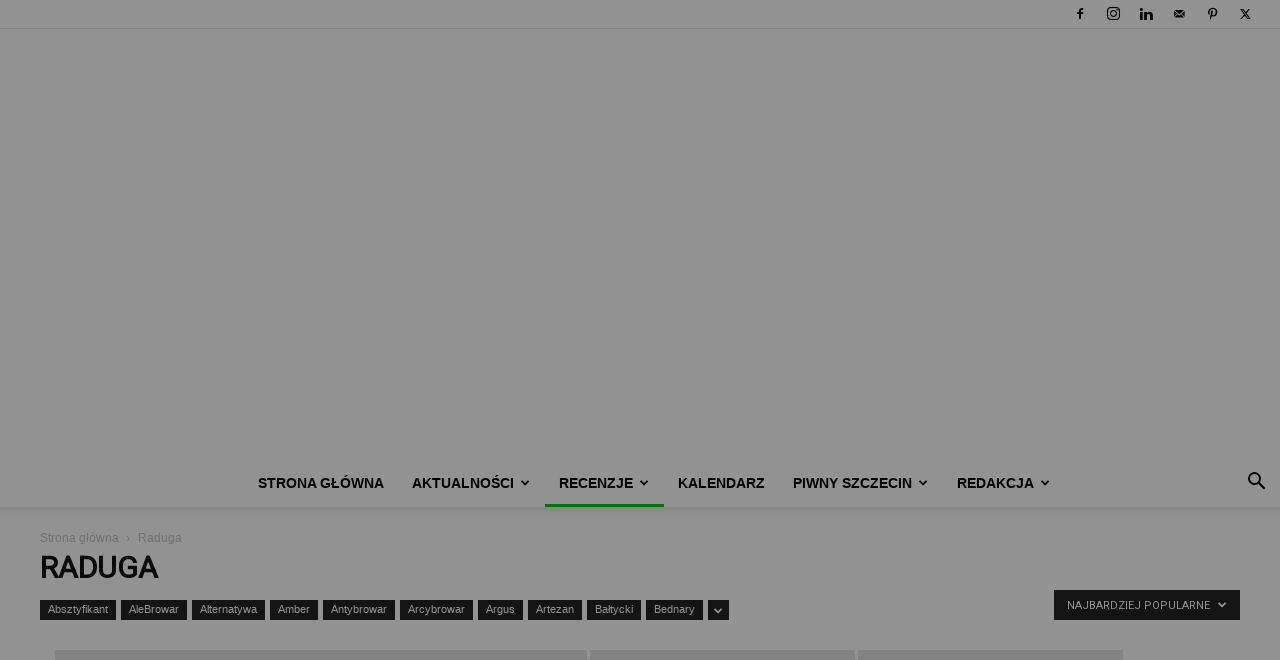

--- FILE ---
content_type: text/html; charset=UTF-8
request_url: https://www.chmielnik-jakubowy.pl/browary/raduga/?filter_by=popular
body_size: 49850
content:
<!doctype html >
<!--[if IE 8]><html class="ie8" lang="en"> <![endif]-->
<!--[if IE 9]><html class="ie9" lang="en"> <![endif]-->
<!--[if gt IE 8]><!--><html lang="pl-PL"> <!--<![endif]--><head><title>Raduga - Portal o piwie - feat. Chmielnik Jakubowy</title><meta charset="UTF-8" /><link rel="preconnect" href="https://fonts.gstatic.com/" crossorigin /><script src="[data-uri]" defer type="69106a56cc8d91039d6f162e-text/javascript"></script><script data-optimized="1" src="https://www.chmielnik-jakubowy.pl/wp-content/plugins/litespeed-cache/assets/js/webfontloader.min.js" defer type="69106a56cc8d91039d6f162e-text/javascript"></script><link data-optimized="2" rel="stylesheet" href="https://www.chmielnik-jakubowy.pl/wp-content/litespeed/css/a0f0e07d32a07dc9705acad5f4057727.css?ver=15e52" /><meta name="viewport" content="width=device-width, initial-scale=1.0"><link rel="pingback" href="https://www.chmielnik-jakubowy.pl/xmlrpc.php" /><meta name='robots' content='index, follow, max-image-preview:large, max-snippet:-1, max-video-preview:-1' /><link rel="icon" type="image/png" href="https://www.chmielnik-jakubowy.pl/wp-content/uploads/2016/02/favicona.jpg"><link rel="apple-touch-icon" sizes="76x76" href="https://www.chmielnik-jakubowy.pl/wp-content/uploads/2017/12/76.png"/><link rel="apple-touch-icon" sizes="120x120" href="https://www.chmielnik-jakubowy.pl/wp-content/uploads/2017/12/120.png"/><link rel="apple-touch-icon" sizes="152x152" href="https://www.chmielnik-jakubowy.pl/wp-content/uploads/2017/12/152.png"/><link rel="apple-touch-icon" sizes="114x114" href="https://www.chmielnik-jakubowy.pl/wp-content/uploads/2017/12/114.png"/><link rel="apple-touch-icon" sizes="144x144" href="https://www.chmielnik-jakubowy.pl/wp-content/uploads/2017/12/144.png"/><link rel="canonical" href="https://www.chmielnik-jakubowy.pl/browary/raduga/" /><meta property="og:locale" content="pl_PL" /><meta property="og:type" content="article" /><meta property="og:title" content="Raduga - Portal o piwie - feat. Chmielnik Jakubowy" /><meta property="og:url" content="https://www.chmielnik-jakubowy.pl/browary/raduga/" /><meta property="og:site_name" content="Portal o piwie - feat. Chmielnik Jakubowy" /><meta property="og:image" content="https://www.chmielnik-jakubowy.pl/wp-content/uploads/2016/02/hop-vines-409870_800.jpg" /><meta property="og:image:width" content="800" /><meta property="og:image:height" content="450" /><meta property="og:image:type" content="image/jpeg" /><meta name="twitter:card" content="summary_large_image" /><meta name="twitter:site" content="@chmielnikjakuba" /> <script type="application/ld+json" class="yoast-schema-graph">{"@context":"https://schema.org","@graph":[{"@type":"CollectionPage","@id":"https://www.chmielnik-jakubowy.pl/browary/raduga/","url":"https://www.chmielnik-jakubowy.pl/browary/raduga/","name":"Raduga - Portal o piwie - feat. Chmielnik Jakubowy","isPartOf":{"@id":"https://www.chmielnik-jakubowy.pl/#website"},"primaryImageOfPage":{"@id":"https://www.chmielnik-jakubowy.pl/browary/raduga/#primaryimage"},"image":{"@id":"https://www.chmielnik-jakubowy.pl/browary/raduga/#primaryimage"},"thumbnailUrl":"https://www.chmielnik-jakubowy.pl/wp-content/uploads/2017/06/DSC03301a.jpg","breadcrumb":{"@id":"https://www.chmielnik-jakubowy.pl/browary/raduga/#breadcrumb"},"inLanguage":"pl-PL"},{"@type":"ImageObject","inLanguage":"pl-PL","@id":"https://www.chmielnik-jakubowy.pl/browary/raduga/#primaryimage","url":"https://www.chmielnik-jakubowy.pl/wp-content/uploads/2017/06/DSC03301a.jpg","contentUrl":"https://www.chmielnik-jakubowy.pl/wp-content/uploads/2017/06/DSC03301a.jpg","width":800,"height":533},{"@type":"BreadcrumbList","@id":"https://www.chmielnik-jakubowy.pl/browary/raduga/#breadcrumb","itemListElement":[{"@type":"ListItem","position":1,"name":"Strona główna","item":"https://www.chmielnik-jakubowy.pl/"},{"@type":"ListItem","position":2,"name":"Browary","item":"https://www.chmielnik-jakubowy.pl/browary/"},{"@type":"ListItem","position":3,"name":"Raduga"}]},{"@type":"WebSite","@id":"https://www.chmielnik-jakubowy.pl/#website","url":"https://www.chmielnik-jakubowy.pl/","name":"Portal o piwie - feat. Chmielnik Jakubowy","description":"Najnowsze informacje ze świata piwa","publisher":{"@id":"https://www.chmielnik-jakubowy.pl/#/schema/person/c702be7d8b379682d1abdca504d3a1fa"},"potentialAction":[{"@type":"SearchAction","target":{"@type":"EntryPoint","urlTemplate":"https://www.chmielnik-jakubowy.pl/?s={search_term_string}"},"query-input":"required name=search_term_string"}],"inLanguage":"pl-PL"},{"@type":["Person","Organization"],"@id":"https://www.chmielnik-jakubowy.pl/#/schema/person/c702be7d8b379682d1abdca504d3a1fa","name":"Jakub Siusta","image":{"@type":"ImageObject","inLanguage":"pl-PL","@id":"https://www.chmielnik-jakubowy.pl/#/schema/person/image/","url":"https://secure.gravatar.com/avatar/e55227914c34d5025b73c281007a5801?s=96&d=mm&r=g","contentUrl":"https://secure.gravatar.com/avatar/e55227914c34d5025b73c281007a5801?s=96&d=mm&r=g","caption":"Jakub Siusta"},"logo":{"@id":"https://www.chmielnik-jakubowy.pl/#/schema/person/image/"},"description":"Nazywam się Jakub Siusta. Jestem rodowitym poli­cza­ni­nem, pocho­dzę więc z obsza­ru, które wciąż pozo­sta­je piwną pusty­nią na mapie Polski – zarów­no pod wzglę­dem dzia­ła­ją­cy­ch bro­wa­rów i ini­cja­tyw kon­trak­to­wy­ch, jak rów­nież pod wzglę­dem cie­ka­wy­ch loka­li i wyda­rzeń oko­ło­piw­ny­ch. Dlatego na moim blogu mam zamiar posta­wić na pro­mo­cję tego wszyst­kie­go, co dzie­je się w samym Szczecinie, ale także na zachod­nio­po­mor­skiej sce­nie piw­nej.","sameAs":["https://chmielnik-jakubowy.pl","https://www.facebook.com/chmielnik.jakubowy/","https://www.instagram.com/chmielnik_jakubowy/","https://www.linkedin.com/company/chmielnik-jakubowy/","https://twitter.com/https://twitter.com/chmielnikjakuba"]}]}</script> <link rel='dns-prefetch' href='//fonts.googleapis.com' /><link rel='dns-prefetch' href='//pagead2.googlesyndication.com' /><link rel="alternate" type="application/rss+xml" title="Portal o piwie - feat. Chmielnik Jakubowy &raquo; Kanał z wpisami" href="https://www.chmielnik-jakubowy.pl/feed/" /><link rel="alternate" type="application/rss+xml" title="Portal o piwie - feat. Chmielnik Jakubowy &raquo; Kanał z komentarzami" href="https://www.chmielnik-jakubowy.pl/comments/feed/" /><link rel="alternate" type="application/rss+xml" title="Portal o piwie - feat. Chmielnik Jakubowy &raquo; Kanał z wpisami zaszufladkowanymi do kategorii Raduga" href="https://www.chmielnik-jakubowy.pl/browary/raduga/feed/" /> <script type="69106a56cc8d91039d6f162e-text/javascript" src="[data-uri]" defer></script> <style id='wp-emoji-styles-inline-css' type='text/css'>img.wp-smiley, img.emoji {
		display: inline !important;
		border: none !important;
		box-shadow: none !important;
		height: 1em !important;
		width: 1em !important;
		margin: 0 0.07em !important;
		vertical-align: -0.1em !important;
		background: none !important;
		padding: 0 !important;
	}</style><style id='classic-theme-styles-inline-css' type='text/css'>/*! This file is auto-generated */
.wp-block-button__link{color:#fff;background-color:#32373c;border-radius:9999px;box-shadow:none;text-decoration:none;padding:calc(.667em + 2px) calc(1.333em + 2px);font-size:1.125em}.wp-block-file__button{background:#32373c;color:#fff;text-decoration:none}</style><style id='global-styles-inline-css' type='text/css'>body{--wp--preset--color--black: #000000;--wp--preset--color--cyan-bluish-gray: #abb8c3;--wp--preset--color--white: #ffffff;--wp--preset--color--pale-pink: #f78da7;--wp--preset--color--vivid-red: #cf2e2e;--wp--preset--color--luminous-vivid-orange: #ff6900;--wp--preset--color--luminous-vivid-amber: #fcb900;--wp--preset--color--light-green-cyan: #7bdcb5;--wp--preset--color--vivid-green-cyan: #00d084;--wp--preset--color--pale-cyan-blue: #8ed1fc;--wp--preset--color--vivid-cyan-blue: #0693e3;--wp--preset--color--vivid-purple: #9b51e0;--wp--preset--gradient--vivid-cyan-blue-to-vivid-purple: linear-gradient(135deg,rgba(6,147,227,1) 0%,rgb(155,81,224) 100%);--wp--preset--gradient--light-green-cyan-to-vivid-green-cyan: linear-gradient(135deg,rgb(122,220,180) 0%,rgb(0,208,130) 100%);--wp--preset--gradient--luminous-vivid-amber-to-luminous-vivid-orange: linear-gradient(135deg,rgba(252,185,0,1) 0%,rgba(255,105,0,1) 100%);--wp--preset--gradient--luminous-vivid-orange-to-vivid-red: linear-gradient(135deg,rgba(255,105,0,1) 0%,rgb(207,46,46) 100%);--wp--preset--gradient--very-light-gray-to-cyan-bluish-gray: linear-gradient(135deg,rgb(238,238,238) 0%,rgb(169,184,195) 100%);--wp--preset--gradient--cool-to-warm-spectrum: linear-gradient(135deg,rgb(74,234,220) 0%,rgb(151,120,209) 20%,rgb(207,42,186) 40%,rgb(238,44,130) 60%,rgb(251,105,98) 80%,rgb(254,248,76) 100%);--wp--preset--gradient--blush-light-purple: linear-gradient(135deg,rgb(255,206,236) 0%,rgb(152,150,240) 100%);--wp--preset--gradient--blush-bordeaux: linear-gradient(135deg,rgb(254,205,165) 0%,rgb(254,45,45) 50%,rgb(107,0,62) 100%);--wp--preset--gradient--luminous-dusk: linear-gradient(135deg,rgb(255,203,112) 0%,rgb(199,81,192) 50%,rgb(65,88,208) 100%);--wp--preset--gradient--pale-ocean: linear-gradient(135deg,rgb(255,245,203) 0%,rgb(182,227,212) 50%,rgb(51,167,181) 100%);--wp--preset--gradient--electric-grass: linear-gradient(135deg,rgb(202,248,128) 0%,rgb(113,206,126) 100%);--wp--preset--gradient--midnight: linear-gradient(135deg,rgb(2,3,129) 0%,rgb(40,116,252) 100%);--wp--preset--font-size--small: 11px;--wp--preset--font-size--medium: 20px;--wp--preset--font-size--large: 32px;--wp--preset--font-size--x-large: 42px;--wp--preset--font-size--regular: 15px;--wp--preset--font-size--larger: 50px;--wp--preset--spacing--20: 0.44rem;--wp--preset--spacing--30: 0.67rem;--wp--preset--spacing--40: 1rem;--wp--preset--spacing--50: 1.5rem;--wp--preset--spacing--60: 2.25rem;--wp--preset--spacing--70: 3.38rem;--wp--preset--spacing--80: 5.06rem;--wp--preset--shadow--natural: 6px 6px 9px rgba(0, 0, 0, 0.2);--wp--preset--shadow--deep: 12px 12px 50px rgba(0, 0, 0, 0.4);--wp--preset--shadow--sharp: 6px 6px 0px rgba(0, 0, 0, 0.2);--wp--preset--shadow--outlined: 6px 6px 0px -3px rgba(255, 255, 255, 1), 6px 6px rgba(0, 0, 0, 1);--wp--preset--shadow--crisp: 6px 6px 0px rgba(0, 0, 0, 1);}:where(.is-layout-flex){gap: 0.5em;}:where(.is-layout-grid){gap: 0.5em;}body .is-layout-flow > .alignleft{float: left;margin-inline-start: 0;margin-inline-end: 2em;}body .is-layout-flow > .alignright{float: right;margin-inline-start: 2em;margin-inline-end: 0;}body .is-layout-flow > .aligncenter{margin-left: auto !important;margin-right: auto !important;}body .is-layout-constrained > .alignleft{float: left;margin-inline-start: 0;margin-inline-end: 2em;}body .is-layout-constrained > .alignright{float: right;margin-inline-start: 2em;margin-inline-end: 0;}body .is-layout-constrained > .aligncenter{margin-left: auto !important;margin-right: auto !important;}body .is-layout-constrained > :where(:not(.alignleft):not(.alignright):not(.alignfull)){max-width: var(--wp--style--global--content-size);margin-left: auto !important;margin-right: auto !important;}body .is-layout-constrained > .alignwide{max-width: var(--wp--style--global--wide-size);}body .is-layout-flex{display: flex;}body .is-layout-flex{flex-wrap: wrap;align-items: center;}body .is-layout-flex > *{margin: 0;}body .is-layout-grid{display: grid;}body .is-layout-grid > *{margin: 0;}:where(.wp-block-columns.is-layout-flex){gap: 2em;}:where(.wp-block-columns.is-layout-grid){gap: 2em;}:where(.wp-block-post-template.is-layout-flex){gap: 1.25em;}:where(.wp-block-post-template.is-layout-grid){gap: 1.25em;}.has-black-color{color: var(--wp--preset--color--black) !important;}.has-cyan-bluish-gray-color{color: var(--wp--preset--color--cyan-bluish-gray) !important;}.has-white-color{color: var(--wp--preset--color--white) !important;}.has-pale-pink-color{color: var(--wp--preset--color--pale-pink) !important;}.has-vivid-red-color{color: var(--wp--preset--color--vivid-red) !important;}.has-luminous-vivid-orange-color{color: var(--wp--preset--color--luminous-vivid-orange) !important;}.has-luminous-vivid-amber-color{color: var(--wp--preset--color--luminous-vivid-amber) !important;}.has-light-green-cyan-color{color: var(--wp--preset--color--light-green-cyan) !important;}.has-vivid-green-cyan-color{color: var(--wp--preset--color--vivid-green-cyan) !important;}.has-pale-cyan-blue-color{color: var(--wp--preset--color--pale-cyan-blue) !important;}.has-vivid-cyan-blue-color{color: var(--wp--preset--color--vivid-cyan-blue) !important;}.has-vivid-purple-color{color: var(--wp--preset--color--vivid-purple) !important;}.has-black-background-color{background-color: var(--wp--preset--color--black) !important;}.has-cyan-bluish-gray-background-color{background-color: var(--wp--preset--color--cyan-bluish-gray) !important;}.has-white-background-color{background-color: var(--wp--preset--color--white) !important;}.has-pale-pink-background-color{background-color: var(--wp--preset--color--pale-pink) !important;}.has-vivid-red-background-color{background-color: var(--wp--preset--color--vivid-red) !important;}.has-luminous-vivid-orange-background-color{background-color: var(--wp--preset--color--luminous-vivid-orange) !important;}.has-luminous-vivid-amber-background-color{background-color: var(--wp--preset--color--luminous-vivid-amber) !important;}.has-light-green-cyan-background-color{background-color: var(--wp--preset--color--light-green-cyan) !important;}.has-vivid-green-cyan-background-color{background-color: var(--wp--preset--color--vivid-green-cyan) !important;}.has-pale-cyan-blue-background-color{background-color: var(--wp--preset--color--pale-cyan-blue) !important;}.has-vivid-cyan-blue-background-color{background-color: var(--wp--preset--color--vivid-cyan-blue) !important;}.has-vivid-purple-background-color{background-color: var(--wp--preset--color--vivid-purple) !important;}.has-black-border-color{border-color: var(--wp--preset--color--black) !important;}.has-cyan-bluish-gray-border-color{border-color: var(--wp--preset--color--cyan-bluish-gray) !important;}.has-white-border-color{border-color: var(--wp--preset--color--white) !important;}.has-pale-pink-border-color{border-color: var(--wp--preset--color--pale-pink) !important;}.has-vivid-red-border-color{border-color: var(--wp--preset--color--vivid-red) !important;}.has-luminous-vivid-orange-border-color{border-color: var(--wp--preset--color--luminous-vivid-orange) !important;}.has-luminous-vivid-amber-border-color{border-color: var(--wp--preset--color--luminous-vivid-amber) !important;}.has-light-green-cyan-border-color{border-color: var(--wp--preset--color--light-green-cyan) !important;}.has-vivid-green-cyan-border-color{border-color: var(--wp--preset--color--vivid-green-cyan) !important;}.has-pale-cyan-blue-border-color{border-color: var(--wp--preset--color--pale-cyan-blue) !important;}.has-vivid-cyan-blue-border-color{border-color: var(--wp--preset--color--vivid-cyan-blue) !important;}.has-vivid-purple-border-color{border-color: var(--wp--preset--color--vivid-purple) !important;}.has-vivid-cyan-blue-to-vivid-purple-gradient-background{background: var(--wp--preset--gradient--vivid-cyan-blue-to-vivid-purple) !important;}.has-light-green-cyan-to-vivid-green-cyan-gradient-background{background: var(--wp--preset--gradient--light-green-cyan-to-vivid-green-cyan) !important;}.has-luminous-vivid-amber-to-luminous-vivid-orange-gradient-background{background: var(--wp--preset--gradient--luminous-vivid-amber-to-luminous-vivid-orange) !important;}.has-luminous-vivid-orange-to-vivid-red-gradient-background{background: var(--wp--preset--gradient--luminous-vivid-orange-to-vivid-red) !important;}.has-very-light-gray-to-cyan-bluish-gray-gradient-background{background: var(--wp--preset--gradient--very-light-gray-to-cyan-bluish-gray) !important;}.has-cool-to-warm-spectrum-gradient-background{background: var(--wp--preset--gradient--cool-to-warm-spectrum) !important;}.has-blush-light-purple-gradient-background{background: var(--wp--preset--gradient--blush-light-purple) !important;}.has-blush-bordeaux-gradient-background{background: var(--wp--preset--gradient--blush-bordeaux) !important;}.has-luminous-dusk-gradient-background{background: var(--wp--preset--gradient--luminous-dusk) !important;}.has-pale-ocean-gradient-background{background: var(--wp--preset--gradient--pale-ocean) !important;}.has-electric-grass-gradient-background{background: var(--wp--preset--gradient--electric-grass) !important;}.has-midnight-gradient-background{background: var(--wp--preset--gradient--midnight) !important;}.has-small-font-size{font-size: var(--wp--preset--font-size--small) !important;}.has-medium-font-size{font-size: var(--wp--preset--font-size--medium) !important;}.has-large-font-size{font-size: var(--wp--preset--font-size--large) !important;}.has-x-large-font-size{font-size: var(--wp--preset--font-size--x-large) !important;}
.wp-block-navigation a:where(:not(.wp-element-button)){color: inherit;}
:where(.wp-block-post-template.is-layout-flex){gap: 1.25em;}:where(.wp-block-post-template.is-layout-grid){gap: 1.25em;}
:where(.wp-block-columns.is-layout-flex){gap: 2em;}:where(.wp-block-columns.is-layout-grid){gap: 2em;}
.wp-block-pullquote{font-size: 1.5em;line-height: 1.6;}</style><style id='td-theme-inline-css' type='text/css'>@media (max-width:767px){.td-header-desktop-wrap{display:none}}@media (min-width:767px){.td-header-mobile-wrap{display:none}}</style> <script type="69106a56cc8d91039d6f162e-text/javascript" src="https://www.chmielnik-jakubowy.pl/wp-includes/js/jquery/jquery.min.js?ver=3.7.1" id="jquery-core-js"></script> <script data-optimized="1" type="69106a56cc8d91039d6f162e-text/javascript" src="https://www.chmielnik-jakubowy.pl/wp-content/litespeed/js/535c8f33a722b8125b417f96cca5ffd9.js?ver=160ba" id="jquery-migrate-js" defer data-deferred="1"></script> <script data-optimized="1" type="69106a56cc8d91039d6f162e-text/javascript" src="https://www.chmielnik-jakubowy.pl/wp-content/litespeed/js/3e3285d25f68b1066c37f235e477f7b2.js?ver=472e7" id="age-verification-cookie-js" defer data-deferred="1"></script> <script type="69106a56cc8d91039d6f162e-text/javascript" id="dispensary-age-verification-js-extra" src="[data-uri]" defer></script> <script data-optimized="1" type="69106a56cc8d91039d6f162e-text/javascript" src="https://www.chmielnik-jakubowy.pl/wp-content/litespeed/js/306fb79727805713682d582d60a5acf8.js?ver=ed414" id="dispensary-age-verification-js" defer data-deferred="1"></script> <link rel="https://api.w.org/" href="https://www.chmielnik-jakubowy.pl/wp-json/" /><link rel="alternate" type="application/json" href="https://www.chmielnik-jakubowy.pl/wp-json/wp/v2/categories/341" /><link rel="EditURI" type="application/rsd+xml" title="RSD" href="https://www.chmielnik-jakubowy.pl/xmlrpc.php?rsd" /><meta name="generator" content="WordPress 6.4.7" /><style type="text/css">.avwp-av-overlay {
            background-image: url();
            background-repeat: no-repeat;
            background-position: center;
            background-size: cover;
            background-attachment: fixed;
            box-sizing: border-box;
        }
        .avwp-av {
            box-shadow: none;
        }</style><meta name="generator" content="Site Kit by Google 1.121.0" /><style>.cmplz-hidden {
					display: none !important;
				}</style> <script src="[data-uri]" defer type="69106a56cc8d91039d6f162e-text/javascript"></script> <style id="tdb-global-colors">:root{--accent-color:#fff}</style><meta name="google-adsense-platform-account" content="ca-host-pub-2644536267352236"><meta name="google-adsense-platform-domain" content="sitekit.withgoogle.com"> <script type="69106a56cc8d91039d6f162e-text/javascript" ="async" src="https://pagead2.googlesyndication.com/pagead/js/adsbygoogle.js?client=ca-pub-7130961291314758&amp;host=ca-host-pub-2644536267352236" crossorigin="anonymous" defer data-deferred="1"></script>  <script src="[data-uri]" defer type="69106a56cc8d91039d6f162e-text/javascript"></script> <style>.td-module-exclusive .td-module-title a:before{content:'EKSKLUZYWNY'}.td-header-wrap .black-menu .sf-menu>.current-menu-item>a,.td-header-wrap .black-menu .sf-menu>.current-menu-ancestor>a,.td-header-wrap .black-menu .sf-menu>.current-category-ancestor>a,.td-header-wrap .black-menu .sf-menu>li>a:hover,.td-header-wrap .black-menu .sf-menu>.sfHover>a,.sf-menu>.current-menu-item>a:after,.sf-menu>.current-menu-ancestor>a:after,.sf-menu>.current-category-ancestor>a:after,.sf-menu>li:hover>a:after,.sf-menu>.sfHover>a:after,.header-search-wrap .td-drop-down-search:after,.header-search-wrap .td-drop-down-search .btn:hover,input[type=submit]:hover,.td-read-more a,.td-post-category:hover,body .td_top_authors .td-active .td-author-post-count,body .td_top_authors .td-active .td-author-comments-count,body .td_top_authors .td_mod_wrap:hover .td-author-post-count,body .td_top_authors .td_mod_wrap:hover .td-author-comments-count,.td-404-sub-sub-title a:hover,.td-search-form-widget .wpb_button:hover,.td-rating-bar-wrap div,.dropcap,.td_wrapper_video_playlist .td_video_controls_playlist_wrapper,.wpb_default,.wpb_default:hover,.td-left-smart-list:hover,.td-right-smart-list:hover,#bbpress-forums button:hover,.bbp_widget_login .button:hover,.td-footer-wrapper .td-post-category,.td-footer-wrapper .widget_product_search input[type="submit"]:hover,.single-product .product .summary .cart .button:hover,.td-next-prev-wrap a:hover,.td-load-more-wrap a:hover,.td-post-small-box a:hover,.page-nav .current,.page-nav:first-child>div,#bbpress-forums .bbp-pagination .current,#bbpress-forums #bbp-single-user-details #bbp-user-navigation li.current a,.td-theme-slider:hover .slide-meta-cat a,a.vc_btn-black:hover,.td-trending-now-wrapper:hover .td-trending-now-title,.td-scroll-up,.td-smart-list-button:hover,.td-weather-information:before,.td-weather-week:before,.td_block_exchange .td-exchange-header:before,.td-pulldown-syle-2 .td-subcat-dropdown ul:after,.td_block_template_9 .td-block-title:after,.td_block_template_15 .td-block-title:before,div.wpforms-container .wpforms-form div.wpforms-submit-container button[type=submit],.td-close-video-fixed{background-color:#00ce0a}.td_block_template_4 .td-related-title .td-cur-simple-item:before{border-color:#00ce0a transparent transparent transparent!important}.td_block_template_4 .td-related-title .td-cur-simple-item,.td_block_template_3 .td-related-title .td-cur-simple-item,.td_block_template_9 .td-related-title:after{background-color:#00ce0a}a,cite a:hover,.td-page-content blockquote p,.td-post-content blockquote p,.mce-content-body blockquote p,.comment-content blockquote p,.wpb_text_column blockquote p,.td_block_text_with_title blockquote p,.td_module_wrap:hover .entry-title a,.td-subcat-filter .td-subcat-list a:hover,.td-subcat-filter .td-subcat-dropdown a:hover,.td_quote_on_blocks,.dropcap2,.dropcap3,body .td_top_authors .td-active .td-authors-name a,body .td_top_authors .td_mod_wrap:hover .td-authors-name a,.td-post-next-prev-content a:hover,.author-box-wrap .td-author-social a:hover,.td-author-name a:hover,.td-author-url a:hover,.comment-reply-link:hover,.logged-in-as a:hover,#cancel-comment-reply-link:hover,.td-search-query,.widget a:hover,.td_wp_recentcomments a:hover,.archive .widget_archive .current,.archive .widget_archive .current a,.widget_calendar tfoot a:hover,#bbpress-forums li.bbp-header .bbp-reply-content span a:hover,#bbpress-forums .bbp-forum-freshness a:hover,#bbpress-forums .bbp-topic-freshness a:hover,#bbpress-forums .bbp-forums-list li a:hover,#bbpress-forums .bbp-forum-title:hover,#bbpress-forums .bbp-topic-permalink:hover,#bbpress-forums .bbp-topic-started-by a:hover,#bbpress-forums .bbp-topic-started-in a:hover,#bbpress-forums .bbp-body .super-sticky li.bbp-topic-title .bbp-topic-permalink,#bbpress-forums .bbp-body .sticky li.bbp-topic-title .bbp-topic-permalink,.widget_display_replies .bbp-author-name,.widget_display_topics .bbp-author-name,.td-subfooter-menu li a:hover,a.vc_btn-black:hover,.td-smart-list-dropdown-wrap .td-smart-list-button:hover,.td-instagram-user a,.td-block-title-wrap .td-wrapper-pulldown-filter .td-pulldown-filter-display-option:hover,.td-block-title-wrap .td-wrapper-pulldown-filter .td-pulldown-filter-display-option:hover i,.td-block-title-wrap .td-wrapper-pulldown-filter .td-pulldown-filter-link:hover,.td-block-title-wrap .td-wrapper-pulldown-filter .td-pulldown-filter-item .td-cur-simple-item,.td-pulldown-syle-2 .td-subcat-dropdown:hover .td-subcat-more span,.td-pulldown-syle-2 .td-subcat-dropdown:hover .td-subcat-more i,.td-pulldown-syle-3 .td-subcat-dropdown:hover .td-subcat-more span,.td-pulldown-syle-3 .td-subcat-dropdown:hover .td-subcat-more i,.td_block_template_2 .td-related-title .td-cur-simple-item,.td_block_template_5 .td-related-title .td-cur-simple-item,.td_block_template_6 .td-related-title .td-cur-simple-item,.td_block_template_7 .td-related-title .td-cur-simple-item,.td_block_template_8 .td-related-title .td-cur-simple-item,.td_block_template_9 .td-related-title .td-cur-simple-item,.td_block_template_10 .td-related-title .td-cur-simple-item,.td_block_template_11 .td-related-title .td-cur-simple-item,.td_block_template_12 .td-related-title .td-cur-simple-item,.td_block_template_13 .td-related-title .td-cur-simple-item,.td_block_template_14 .td-related-title .td-cur-simple-item,.td_block_template_15 .td-related-title .td-cur-simple-item,.td_block_template_16 .td-related-title .td-cur-simple-item,.td_block_template_17 .td-related-title .td-cur-simple-item,.td-theme-wrap .sf-menu ul .td-menu-item>a:hover,.td-theme-wrap .sf-menu ul .sfHover>a,.td-theme-wrap .sf-menu ul .current-menu-ancestor>a,.td-theme-wrap .sf-menu ul .current-category-ancestor>a,.td-theme-wrap .sf-menu ul .current-menu-item>a,.td_outlined_btn,body .td_block_categories_tags .td-ct-item:hover,body .td_block_list_menu li.current-menu-item>a,body .td_block_list_menu li.current-menu-ancestor>a,body .td_block_list_menu li.current-category-ancestor>a{color:#00ce0a}a.vc_btn-black.vc_btn_square_outlined:hover,a.vc_btn-black.vc_btn_outlined:hover{color:#00ce0a!important}.td-next-prev-wrap a:hover,.td-load-more-wrap a:hover,.td-post-small-box a:hover,.page-nav .current,.page-nav:first-child>div,#bbpress-forums .bbp-pagination .current,.post .td_quote_box,.page .td_quote_box,a.vc_btn-black:hover,.td_block_template_5 .td-block-title>*,.td_outlined_btn{border-color:#00ce0a}.td_wrapper_video_playlist .td_video_currently_playing:after{border-color:#00ce0a!important}.header-search-wrap .td-drop-down-search:before{border-color:transparent transparent #00ce0a transparent}.block-title>span,.block-title>a,.block-title>label,.widgettitle,.widgettitle:after,body .td-trending-now-title,.td-trending-now-wrapper:hover .td-trending-now-title,.wpb_tabs li.ui-tabs-active a,.wpb_tabs li:hover a,.vc_tta-container .vc_tta-color-grey.vc_tta-tabs-position-top.vc_tta-style-classic .vc_tta-tabs-container .vc_tta-tab.vc_active>a,.vc_tta-container .vc_tta-color-grey.vc_tta-tabs-position-top.vc_tta-style-classic .vc_tta-tabs-container .vc_tta-tab:hover>a,.td_block_template_1 .td-related-title .td-cur-simple-item,.td-subcat-filter .td-subcat-dropdown:hover .td-subcat-more,.td_3D_btn,.td_shadow_btn,.td_default_btn,.td_round_btn,.td_outlined_btn:hover{background-color:#00ce0a}.block-title,.td_block_template_1 .td-related-title,.wpb_tabs .wpb_tabs_nav,.vc_tta-container .vc_tta-color-grey.vc_tta-tabs-position-top.vc_tta-style-classic .vc_tta-tabs-container{border-color:#00ce0a}.td_block_wrap .td-subcat-item a.td-cur-simple-item{color:#00ce0a}.td-grid-style-4 .entry-title{background-color:rgba(0,206,10,0.7)}.td-menu-background:before,.td-search-background:before{background:#333145;background:-moz-linear-gradient(top,#333145 0%,#00b22c 100%);background:-webkit-gradient(left top,left bottom,color-stop(0%,#333145),color-stop(100%,#00b22c));background:-webkit-linear-gradient(top,#333145 0%,#00b22c 100%);background:-o-linear-gradient(top,#333145 0%,#00b22c 100%);background:-ms-linear-gradient(top,#333145 0%,#00b22c 100%);background:linear-gradient(to bottom,#333145 0%,#00b22c 100%);filter:progid:DXImageTransform.Microsoft.gradient(startColorstr='#333145',endColorstr='#00b22c',GradientType=0)}.td-mobile-content .current-menu-item>a,.td-mobile-content .current-menu-ancestor>a,.td-mobile-content .current-category-ancestor>a,#td-mobile-nav .td-menu-login-section a:hover,#td-mobile-nav .td-register-section a:hover,#td-mobile-nav .td-menu-socials-wrap a:hover i,.td-search-close a:hover i{color:#00db12}.sf-menu ul .menu-item a{font-size:14px}.td-page-title,.td-category-title-holder .td-page-title{font-weight:bold}body,p{font-family:Roboto;font-size:16px}.td-header-style-12 .td-header-menu-wrap-full,.td-header-style-12 .td-affix,.td-grid-style-1.td-hover-1 .td-big-grid-post:hover .td-post-category,.td-grid-style-5.td-hover-1 .td-big-grid-post:hover .td-post-category,.td_category_template_3 .td-current-sub-category,.td_category_template_8 .td-category-header .td-category a.td-current-sub-category,.td_category_template_4 .td-category-siblings .td-category a:hover,.td_block_big_grid_9.td-grid-style-1 .td-post-category,.td_block_big_grid_9.td-grid-style-5 .td-post-category,.td-grid-style-6.td-hover-1 .td-module-thumb:after,.tdm-menu-active-style5 .td-header-menu-wrap .sf-menu>.current-menu-item>a,.tdm-menu-active-style5 .td-header-menu-wrap .sf-menu>.current-menu-ancestor>a,.tdm-menu-active-style5 .td-header-menu-wrap .sf-menu>.current-category-ancestor>a,.tdm-menu-active-style5 .td-header-menu-wrap .sf-menu>li>a:hover,.tdm-menu-active-style5 .td-header-menu-wrap .sf-menu>.sfHover>a{background-color:#00ce0a}.td_mega_menu_sub_cats .cur-sub-cat,.td-mega-span h3 a:hover,.td_mod_mega_menu:hover .entry-title a,.header-search-wrap .result-msg a:hover,.td-header-top-menu .td-drop-down-search .td_module_wrap:hover .entry-title a,.td-header-top-menu .td-icon-search:hover,.td-header-wrap .result-msg a:hover,.top-header-menu li a:hover,.top-header-menu .current-menu-item>a,.top-header-menu .current-menu-ancestor>a,.top-header-menu .current-category-ancestor>a,.td-social-icon-wrap>a:hover,.td-header-sp-top-widget .td-social-icon-wrap a:hover,.td_mod_related_posts:hover h3>a,.td-post-template-11 .td-related-title .td-related-left:hover,.td-post-template-11 .td-related-title .td-related-right:hover,.td-post-template-11 .td-related-title .td-cur-simple-item,.td-post-template-11 .td_block_related_posts .td-next-prev-wrap a:hover,.td-category-header .td-pulldown-category-filter-link:hover,.td-category-siblings .td-subcat-dropdown a:hover,.td-category-siblings .td-subcat-dropdown a.td-current-sub-category,.footer-text-wrap .footer-email-wrap a,.footer-social-wrap a:hover,.td_module_17 .td-read-more a:hover,.td_module_18 .td-read-more a:hover,.td_module_19 .td-post-author-name a:hover,.td-pulldown-syle-2 .td-subcat-dropdown:hover .td-subcat-more span,.td-pulldown-syle-2 .td-subcat-dropdown:hover .td-subcat-more i,.td-pulldown-syle-3 .td-subcat-dropdown:hover .td-subcat-more span,.td-pulldown-syle-3 .td-subcat-dropdown:hover .td-subcat-more i,.tdm-menu-active-style3 .tdm-header.td-header-wrap .sf-menu>.current-category-ancestor>a,.tdm-menu-active-style3 .tdm-header.td-header-wrap .sf-menu>.current-menu-ancestor>a,.tdm-menu-active-style3 .tdm-header.td-header-wrap .sf-menu>.current-menu-item>a,.tdm-menu-active-style3 .tdm-header.td-header-wrap .sf-menu>.sfHover>a,.tdm-menu-active-style3 .tdm-header.td-header-wrap .sf-menu>li>a:hover{color:#00ce0a}.td-mega-menu-page .wpb_content_element ul li a:hover,.td-theme-wrap .td-aj-search-results .td_module_wrap:hover .entry-title a,.td-theme-wrap .header-search-wrap .result-msg a:hover{color:#00ce0a!important}.td_category_template_8 .td-category-header .td-category a.td-current-sub-category,.td_category_template_4 .td-category-siblings .td-category a:hover,.tdm-menu-active-style4 .tdm-header .sf-menu>.current-menu-item>a,.tdm-menu-active-style4 .tdm-header .sf-menu>.current-menu-ancestor>a,.tdm-menu-active-style4 .tdm-header .sf-menu>.current-category-ancestor>a,.tdm-menu-active-style4 .tdm-header .sf-menu>li>a:hover,.tdm-menu-active-style4 .tdm-header .sf-menu>.sfHover>a{border-color:#00ce0a}.sf-menu>.current-menu-item>a:after,.sf-menu>.current-menu-ancestor>a:after,.sf-menu>.current-category-ancestor>a:after,.sf-menu>li:hover>a:after,.sf-menu>.sfHover>a:after,.td_block_mega_menu .td-next-prev-wrap a:hover,.td-mega-span .td-post-category:hover,.td-header-wrap .black-menu .sf-menu>li>a:hover,.td-header-wrap .black-menu .sf-menu>.current-menu-ancestor>a,.td-header-wrap .black-menu .sf-menu>.sfHover>a,.td-header-wrap .black-menu .sf-menu>.current-menu-item>a,.td-header-wrap .black-menu .sf-menu>.current-menu-ancestor>a,.td-header-wrap .black-menu .sf-menu>.current-category-ancestor>a,.tdm-menu-active-style5 .tdm-header .td-header-menu-wrap .sf-menu>.current-menu-item>a,.tdm-menu-active-style5 .tdm-header .td-header-menu-wrap .sf-menu>.current-menu-ancestor>a,.tdm-menu-active-style5 .tdm-header .td-header-menu-wrap .sf-menu>.current-category-ancestor>a,.tdm-menu-active-style5 .tdm-header .td-header-menu-wrap .sf-menu>li>a:hover,.tdm-menu-active-style5 .tdm-header .td-header-menu-wrap .sf-menu>.sfHover>a{background-color:#00ce0a}.td_block_mega_menu .td-next-prev-wrap a:hover,.tdm-menu-active-style4 .tdm-header .sf-menu>.current-menu-item>a,.tdm-menu-active-style4 .tdm-header .sf-menu>.current-menu-ancestor>a,.tdm-menu-active-style4 .tdm-header .sf-menu>.current-category-ancestor>a,.tdm-menu-active-style4 .tdm-header .sf-menu>li>a:hover,.tdm-menu-active-style4 .tdm-header .sf-menu>.sfHover>a{border-color:#00ce0a}.header-search-wrap .td-drop-down-search:before{border-color:transparent transparent #00ce0a transparent}.td_mega_menu_sub_cats .cur-sub-cat,.td_mod_mega_menu:hover .entry-title a,.td-theme-wrap .sf-menu ul .td-menu-item>a:hover,.td-theme-wrap .sf-menu ul .sfHover>a,.td-theme-wrap .sf-menu ul .current-menu-ancestor>a,.td-theme-wrap .sf-menu ul .current-category-ancestor>a,.td-theme-wrap .sf-menu ul .current-menu-item>a,.tdm-menu-active-style3 .tdm-header.td-header-wrap .sf-menu>.current-menu-item>a,.tdm-menu-active-style3 .tdm-header.td-header-wrap .sf-menu>.current-menu-ancestor>a,.tdm-menu-active-style3 .tdm-header.td-header-wrap .sf-menu>.current-category-ancestor>a,.tdm-menu-active-style3 .tdm-header.td-header-wrap .sf-menu>li>a:hover,.tdm-menu-active-style3 .tdm-header.td-header-wrap .sf-menu>.sfHover>a{color:#00ce0a}.sf-menu ul .td-menu-item a{font-size:14px}.td-theme-wrap .td_mod_mega_menu:hover .entry-title a,.td-theme-wrap .sf-menu .td_mega_menu_sub_cats .cur-sub-cat{color:#00ce0a}.td-theme-wrap .sf-menu .td-mega-menu .td-post-category:hover,.td-theme-wrap .td-mega-menu .td-next-prev-wrap a:hover{background-color:#00ce0a}.td-theme-wrap .td-mega-menu .td-next-prev-wrap a:hover{border-color:#00ce0a}.td-theme-wrap .header-search-wrap .td-drop-down-search .btn:hover,.td-theme-wrap .td-aj-search-results .td_module_wrap:hover .entry-title a,.td-theme-wrap .header-search-wrap .result-msg a:hover{color:#00ce0a!important}.td-theme-wrap .sf-menu .td-normal-menu .td-menu-item>a:hover,.td-theme-wrap .sf-menu .td-normal-menu .sfHover>a,.td-theme-wrap .sf-menu .td-normal-menu .current-menu-ancestor>a,.td-theme-wrap .sf-menu .td-normal-menu .current-category-ancestor>a,.td-theme-wrap .sf-menu .td-normal-menu .current-menu-item>a{color:#00ce0a}.td-footer-wrapper .footer-social-wrap .td-icon-font{color:#00ce0a}.td-subfooter-menu li a:hover{color:#00ce0a}.post blockquote p,.page blockquote p{color:#00ce0a}.post .td_quote_box,.page .td_quote_box{border-color:#00ce0a}.block-title>span,.block-title>a,.widgettitle,body .td-trending-now-title,.wpb_tabs li a,.vc_tta-container .vc_tta-color-grey.vc_tta-tabs-position-top.vc_tta-style-classic .vc_tta-tabs-container .vc_tta-tab>a,.td-theme-wrap .td-related-title a,.woocommerce div.product .woocommerce-tabs ul.tabs li a,.woocommerce .product .products h2:not(.woocommerce-loop-product__title),.td-theme-wrap .td-block-title{font-size:30px;font-weight:bold}.td-post-template-default .td-post-header .entry-title{font-size:28px}.td-module-exclusive .td-module-title a:before{content:'EKSKLUZYWNY'}.td-header-wrap .black-menu .sf-menu>.current-menu-item>a,.td-header-wrap .black-menu .sf-menu>.current-menu-ancestor>a,.td-header-wrap .black-menu .sf-menu>.current-category-ancestor>a,.td-header-wrap .black-menu .sf-menu>li>a:hover,.td-header-wrap .black-menu .sf-menu>.sfHover>a,.sf-menu>.current-menu-item>a:after,.sf-menu>.current-menu-ancestor>a:after,.sf-menu>.current-category-ancestor>a:after,.sf-menu>li:hover>a:after,.sf-menu>.sfHover>a:after,.header-search-wrap .td-drop-down-search:after,.header-search-wrap .td-drop-down-search .btn:hover,input[type=submit]:hover,.td-read-more a,.td-post-category:hover,body .td_top_authors .td-active .td-author-post-count,body .td_top_authors .td-active .td-author-comments-count,body .td_top_authors .td_mod_wrap:hover .td-author-post-count,body .td_top_authors .td_mod_wrap:hover .td-author-comments-count,.td-404-sub-sub-title a:hover,.td-search-form-widget .wpb_button:hover,.td-rating-bar-wrap div,.dropcap,.td_wrapper_video_playlist .td_video_controls_playlist_wrapper,.wpb_default,.wpb_default:hover,.td-left-smart-list:hover,.td-right-smart-list:hover,#bbpress-forums button:hover,.bbp_widget_login .button:hover,.td-footer-wrapper .td-post-category,.td-footer-wrapper .widget_product_search input[type="submit"]:hover,.single-product .product .summary .cart .button:hover,.td-next-prev-wrap a:hover,.td-load-more-wrap a:hover,.td-post-small-box a:hover,.page-nav .current,.page-nav:first-child>div,#bbpress-forums .bbp-pagination .current,#bbpress-forums #bbp-single-user-details #bbp-user-navigation li.current a,.td-theme-slider:hover .slide-meta-cat a,a.vc_btn-black:hover,.td-trending-now-wrapper:hover .td-trending-now-title,.td-scroll-up,.td-smart-list-button:hover,.td-weather-information:before,.td-weather-week:before,.td_block_exchange .td-exchange-header:before,.td-pulldown-syle-2 .td-subcat-dropdown ul:after,.td_block_template_9 .td-block-title:after,.td_block_template_15 .td-block-title:before,div.wpforms-container .wpforms-form div.wpforms-submit-container button[type=submit],.td-close-video-fixed{background-color:#00ce0a}.td_block_template_4 .td-related-title .td-cur-simple-item:before{border-color:#00ce0a transparent transparent transparent!important}.td_block_template_4 .td-related-title .td-cur-simple-item,.td_block_template_3 .td-related-title .td-cur-simple-item,.td_block_template_9 .td-related-title:after{background-color:#00ce0a}a,cite a:hover,.td-page-content blockquote p,.td-post-content blockquote p,.mce-content-body blockquote p,.comment-content blockquote p,.wpb_text_column blockquote p,.td_block_text_with_title blockquote p,.td_module_wrap:hover .entry-title a,.td-subcat-filter .td-subcat-list a:hover,.td-subcat-filter .td-subcat-dropdown a:hover,.td_quote_on_blocks,.dropcap2,.dropcap3,body .td_top_authors .td-active .td-authors-name a,body .td_top_authors .td_mod_wrap:hover .td-authors-name a,.td-post-next-prev-content a:hover,.author-box-wrap .td-author-social a:hover,.td-author-name a:hover,.td-author-url a:hover,.comment-reply-link:hover,.logged-in-as a:hover,#cancel-comment-reply-link:hover,.td-search-query,.widget a:hover,.td_wp_recentcomments a:hover,.archive .widget_archive .current,.archive .widget_archive .current a,.widget_calendar tfoot a:hover,#bbpress-forums li.bbp-header .bbp-reply-content span a:hover,#bbpress-forums .bbp-forum-freshness a:hover,#bbpress-forums .bbp-topic-freshness a:hover,#bbpress-forums .bbp-forums-list li a:hover,#bbpress-forums .bbp-forum-title:hover,#bbpress-forums .bbp-topic-permalink:hover,#bbpress-forums .bbp-topic-started-by a:hover,#bbpress-forums .bbp-topic-started-in a:hover,#bbpress-forums .bbp-body .super-sticky li.bbp-topic-title .bbp-topic-permalink,#bbpress-forums .bbp-body .sticky li.bbp-topic-title .bbp-topic-permalink,.widget_display_replies .bbp-author-name,.widget_display_topics .bbp-author-name,.td-subfooter-menu li a:hover,a.vc_btn-black:hover,.td-smart-list-dropdown-wrap .td-smart-list-button:hover,.td-instagram-user a,.td-block-title-wrap .td-wrapper-pulldown-filter .td-pulldown-filter-display-option:hover,.td-block-title-wrap .td-wrapper-pulldown-filter .td-pulldown-filter-display-option:hover i,.td-block-title-wrap .td-wrapper-pulldown-filter .td-pulldown-filter-link:hover,.td-block-title-wrap .td-wrapper-pulldown-filter .td-pulldown-filter-item .td-cur-simple-item,.td-pulldown-syle-2 .td-subcat-dropdown:hover .td-subcat-more span,.td-pulldown-syle-2 .td-subcat-dropdown:hover .td-subcat-more i,.td-pulldown-syle-3 .td-subcat-dropdown:hover .td-subcat-more span,.td-pulldown-syle-3 .td-subcat-dropdown:hover .td-subcat-more i,.td_block_template_2 .td-related-title .td-cur-simple-item,.td_block_template_5 .td-related-title .td-cur-simple-item,.td_block_template_6 .td-related-title .td-cur-simple-item,.td_block_template_7 .td-related-title .td-cur-simple-item,.td_block_template_8 .td-related-title .td-cur-simple-item,.td_block_template_9 .td-related-title .td-cur-simple-item,.td_block_template_10 .td-related-title .td-cur-simple-item,.td_block_template_11 .td-related-title .td-cur-simple-item,.td_block_template_12 .td-related-title .td-cur-simple-item,.td_block_template_13 .td-related-title .td-cur-simple-item,.td_block_template_14 .td-related-title .td-cur-simple-item,.td_block_template_15 .td-related-title .td-cur-simple-item,.td_block_template_16 .td-related-title .td-cur-simple-item,.td_block_template_17 .td-related-title .td-cur-simple-item,.td-theme-wrap .sf-menu ul .td-menu-item>a:hover,.td-theme-wrap .sf-menu ul .sfHover>a,.td-theme-wrap .sf-menu ul .current-menu-ancestor>a,.td-theme-wrap .sf-menu ul .current-category-ancestor>a,.td-theme-wrap .sf-menu ul .current-menu-item>a,.td_outlined_btn,body .td_block_categories_tags .td-ct-item:hover,body .td_block_list_menu li.current-menu-item>a,body .td_block_list_menu li.current-menu-ancestor>a,body .td_block_list_menu li.current-category-ancestor>a{color:#00ce0a}a.vc_btn-black.vc_btn_square_outlined:hover,a.vc_btn-black.vc_btn_outlined:hover{color:#00ce0a!important}.td-next-prev-wrap a:hover,.td-load-more-wrap a:hover,.td-post-small-box a:hover,.page-nav .current,.page-nav:first-child>div,#bbpress-forums .bbp-pagination .current,.post .td_quote_box,.page .td_quote_box,a.vc_btn-black:hover,.td_block_template_5 .td-block-title>*,.td_outlined_btn{border-color:#00ce0a}.td_wrapper_video_playlist .td_video_currently_playing:after{border-color:#00ce0a!important}.header-search-wrap .td-drop-down-search:before{border-color:transparent transparent #00ce0a transparent}.block-title>span,.block-title>a,.block-title>label,.widgettitle,.widgettitle:after,body .td-trending-now-title,.td-trending-now-wrapper:hover .td-trending-now-title,.wpb_tabs li.ui-tabs-active a,.wpb_tabs li:hover a,.vc_tta-container .vc_tta-color-grey.vc_tta-tabs-position-top.vc_tta-style-classic .vc_tta-tabs-container .vc_tta-tab.vc_active>a,.vc_tta-container .vc_tta-color-grey.vc_tta-tabs-position-top.vc_tta-style-classic .vc_tta-tabs-container .vc_tta-tab:hover>a,.td_block_template_1 .td-related-title .td-cur-simple-item,.td-subcat-filter .td-subcat-dropdown:hover .td-subcat-more,.td_3D_btn,.td_shadow_btn,.td_default_btn,.td_round_btn,.td_outlined_btn:hover{background-color:#00ce0a}.block-title,.td_block_template_1 .td-related-title,.wpb_tabs .wpb_tabs_nav,.vc_tta-container .vc_tta-color-grey.vc_tta-tabs-position-top.vc_tta-style-classic .vc_tta-tabs-container{border-color:#00ce0a}.td_block_wrap .td-subcat-item a.td-cur-simple-item{color:#00ce0a}.td-grid-style-4 .entry-title{background-color:rgba(0,206,10,0.7)}.td-menu-background:before,.td-search-background:before{background:#333145;background:-moz-linear-gradient(top,#333145 0%,#00b22c 100%);background:-webkit-gradient(left top,left bottom,color-stop(0%,#333145),color-stop(100%,#00b22c));background:-webkit-linear-gradient(top,#333145 0%,#00b22c 100%);background:-o-linear-gradient(top,#333145 0%,#00b22c 100%);background:-ms-linear-gradient(top,#333145 0%,#00b22c 100%);background:linear-gradient(to bottom,#333145 0%,#00b22c 100%);filter:progid:DXImageTransform.Microsoft.gradient(startColorstr='#333145',endColorstr='#00b22c',GradientType=0)}.td-mobile-content .current-menu-item>a,.td-mobile-content .current-menu-ancestor>a,.td-mobile-content .current-category-ancestor>a,#td-mobile-nav .td-menu-login-section a:hover,#td-mobile-nav .td-register-section a:hover,#td-mobile-nav .td-menu-socials-wrap a:hover i,.td-search-close a:hover i{color:#00db12}.sf-menu ul .menu-item a{font-size:14px}.td-page-title,.td-category-title-holder .td-page-title{font-weight:bold}body,p{font-family:Roboto;font-size:16px}.td-header-style-12 .td-header-menu-wrap-full,.td-header-style-12 .td-affix,.td-grid-style-1.td-hover-1 .td-big-grid-post:hover .td-post-category,.td-grid-style-5.td-hover-1 .td-big-grid-post:hover .td-post-category,.td_category_template_3 .td-current-sub-category,.td_category_template_8 .td-category-header .td-category a.td-current-sub-category,.td_category_template_4 .td-category-siblings .td-category a:hover,.td_block_big_grid_9.td-grid-style-1 .td-post-category,.td_block_big_grid_9.td-grid-style-5 .td-post-category,.td-grid-style-6.td-hover-1 .td-module-thumb:after,.tdm-menu-active-style5 .td-header-menu-wrap .sf-menu>.current-menu-item>a,.tdm-menu-active-style5 .td-header-menu-wrap .sf-menu>.current-menu-ancestor>a,.tdm-menu-active-style5 .td-header-menu-wrap .sf-menu>.current-category-ancestor>a,.tdm-menu-active-style5 .td-header-menu-wrap .sf-menu>li>a:hover,.tdm-menu-active-style5 .td-header-menu-wrap .sf-menu>.sfHover>a{background-color:#00ce0a}.td_mega_menu_sub_cats .cur-sub-cat,.td-mega-span h3 a:hover,.td_mod_mega_menu:hover .entry-title a,.header-search-wrap .result-msg a:hover,.td-header-top-menu .td-drop-down-search .td_module_wrap:hover .entry-title a,.td-header-top-menu .td-icon-search:hover,.td-header-wrap .result-msg a:hover,.top-header-menu li a:hover,.top-header-menu .current-menu-item>a,.top-header-menu .current-menu-ancestor>a,.top-header-menu .current-category-ancestor>a,.td-social-icon-wrap>a:hover,.td-header-sp-top-widget .td-social-icon-wrap a:hover,.td_mod_related_posts:hover h3>a,.td-post-template-11 .td-related-title .td-related-left:hover,.td-post-template-11 .td-related-title .td-related-right:hover,.td-post-template-11 .td-related-title .td-cur-simple-item,.td-post-template-11 .td_block_related_posts .td-next-prev-wrap a:hover,.td-category-header .td-pulldown-category-filter-link:hover,.td-category-siblings .td-subcat-dropdown a:hover,.td-category-siblings .td-subcat-dropdown a.td-current-sub-category,.footer-text-wrap .footer-email-wrap a,.footer-social-wrap a:hover,.td_module_17 .td-read-more a:hover,.td_module_18 .td-read-more a:hover,.td_module_19 .td-post-author-name a:hover,.td-pulldown-syle-2 .td-subcat-dropdown:hover .td-subcat-more span,.td-pulldown-syle-2 .td-subcat-dropdown:hover .td-subcat-more i,.td-pulldown-syle-3 .td-subcat-dropdown:hover .td-subcat-more span,.td-pulldown-syle-3 .td-subcat-dropdown:hover .td-subcat-more i,.tdm-menu-active-style3 .tdm-header.td-header-wrap .sf-menu>.current-category-ancestor>a,.tdm-menu-active-style3 .tdm-header.td-header-wrap .sf-menu>.current-menu-ancestor>a,.tdm-menu-active-style3 .tdm-header.td-header-wrap .sf-menu>.current-menu-item>a,.tdm-menu-active-style3 .tdm-header.td-header-wrap .sf-menu>.sfHover>a,.tdm-menu-active-style3 .tdm-header.td-header-wrap .sf-menu>li>a:hover{color:#00ce0a}.td-mega-menu-page .wpb_content_element ul li a:hover,.td-theme-wrap .td-aj-search-results .td_module_wrap:hover .entry-title a,.td-theme-wrap .header-search-wrap .result-msg a:hover{color:#00ce0a!important}.td_category_template_8 .td-category-header .td-category a.td-current-sub-category,.td_category_template_4 .td-category-siblings .td-category a:hover,.tdm-menu-active-style4 .tdm-header .sf-menu>.current-menu-item>a,.tdm-menu-active-style4 .tdm-header .sf-menu>.current-menu-ancestor>a,.tdm-menu-active-style4 .tdm-header .sf-menu>.current-category-ancestor>a,.tdm-menu-active-style4 .tdm-header .sf-menu>li>a:hover,.tdm-menu-active-style4 .tdm-header .sf-menu>.sfHover>a{border-color:#00ce0a}.sf-menu>.current-menu-item>a:after,.sf-menu>.current-menu-ancestor>a:after,.sf-menu>.current-category-ancestor>a:after,.sf-menu>li:hover>a:after,.sf-menu>.sfHover>a:after,.td_block_mega_menu .td-next-prev-wrap a:hover,.td-mega-span .td-post-category:hover,.td-header-wrap .black-menu .sf-menu>li>a:hover,.td-header-wrap .black-menu .sf-menu>.current-menu-ancestor>a,.td-header-wrap .black-menu .sf-menu>.sfHover>a,.td-header-wrap .black-menu .sf-menu>.current-menu-item>a,.td-header-wrap .black-menu .sf-menu>.current-menu-ancestor>a,.td-header-wrap .black-menu .sf-menu>.current-category-ancestor>a,.tdm-menu-active-style5 .tdm-header .td-header-menu-wrap .sf-menu>.current-menu-item>a,.tdm-menu-active-style5 .tdm-header .td-header-menu-wrap .sf-menu>.current-menu-ancestor>a,.tdm-menu-active-style5 .tdm-header .td-header-menu-wrap .sf-menu>.current-category-ancestor>a,.tdm-menu-active-style5 .tdm-header .td-header-menu-wrap .sf-menu>li>a:hover,.tdm-menu-active-style5 .tdm-header .td-header-menu-wrap .sf-menu>.sfHover>a{background-color:#00ce0a}.td_block_mega_menu .td-next-prev-wrap a:hover,.tdm-menu-active-style4 .tdm-header .sf-menu>.current-menu-item>a,.tdm-menu-active-style4 .tdm-header .sf-menu>.current-menu-ancestor>a,.tdm-menu-active-style4 .tdm-header .sf-menu>.current-category-ancestor>a,.tdm-menu-active-style4 .tdm-header .sf-menu>li>a:hover,.tdm-menu-active-style4 .tdm-header .sf-menu>.sfHover>a{border-color:#00ce0a}.header-search-wrap .td-drop-down-search:before{border-color:transparent transparent #00ce0a transparent}.td_mega_menu_sub_cats .cur-sub-cat,.td_mod_mega_menu:hover .entry-title a,.td-theme-wrap .sf-menu ul .td-menu-item>a:hover,.td-theme-wrap .sf-menu ul .sfHover>a,.td-theme-wrap .sf-menu ul .current-menu-ancestor>a,.td-theme-wrap .sf-menu ul .current-category-ancestor>a,.td-theme-wrap .sf-menu ul .current-menu-item>a,.tdm-menu-active-style3 .tdm-header.td-header-wrap .sf-menu>.current-menu-item>a,.tdm-menu-active-style3 .tdm-header.td-header-wrap .sf-menu>.current-menu-ancestor>a,.tdm-menu-active-style3 .tdm-header.td-header-wrap .sf-menu>.current-category-ancestor>a,.tdm-menu-active-style3 .tdm-header.td-header-wrap .sf-menu>li>a:hover,.tdm-menu-active-style3 .tdm-header.td-header-wrap .sf-menu>.sfHover>a{color:#00ce0a}.sf-menu ul .td-menu-item a{font-size:14px}.td-theme-wrap .td_mod_mega_menu:hover .entry-title a,.td-theme-wrap .sf-menu .td_mega_menu_sub_cats .cur-sub-cat{color:#00ce0a}.td-theme-wrap .sf-menu .td-mega-menu .td-post-category:hover,.td-theme-wrap .td-mega-menu .td-next-prev-wrap a:hover{background-color:#00ce0a}.td-theme-wrap .td-mega-menu .td-next-prev-wrap a:hover{border-color:#00ce0a}.td-theme-wrap .header-search-wrap .td-drop-down-search .btn:hover,.td-theme-wrap .td-aj-search-results .td_module_wrap:hover .entry-title a,.td-theme-wrap .header-search-wrap .result-msg a:hover{color:#00ce0a!important}.td-theme-wrap .sf-menu .td-normal-menu .td-menu-item>a:hover,.td-theme-wrap .sf-menu .td-normal-menu .sfHover>a,.td-theme-wrap .sf-menu .td-normal-menu .current-menu-ancestor>a,.td-theme-wrap .sf-menu .td-normal-menu .current-category-ancestor>a,.td-theme-wrap .sf-menu .td-normal-menu .current-menu-item>a{color:#00ce0a}.td-footer-wrapper .footer-social-wrap .td-icon-font{color:#00ce0a}.td-subfooter-menu li a:hover{color:#00ce0a}.post blockquote p,.page blockquote p{color:#00ce0a}.post .td_quote_box,.page .td_quote_box{border-color:#00ce0a}.block-title>span,.block-title>a,.widgettitle,body .td-trending-now-title,.wpb_tabs li a,.vc_tta-container .vc_tta-color-grey.vc_tta-tabs-position-top.vc_tta-style-classic .vc_tta-tabs-container .vc_tta-tab>a,.td-theme-wrap .td-related-title a,.woocommerce div.product .woocommerce-tabs ul.tabs li a,.woocommerce .product .products h2:not(.woocommerce-loop-product__title),.td-theme-wrap .td-block-title{font-size:30px;font-weight:bold}.td-post-template-default .td-post-header .entry-title{font-size:28px}</style> <script type="application/ld+json">{
        "@context": "https://schema.org",
        "@type": "BreadcrumbList",
        "itemListElement": [
            {
                "@type": "ListItem",
                "position": 1,
                "item": {
                    "@type": "WebSite",
                    "@id": "https://www.chmielnik-jakubowy.pl/",
                    "name": "Strona główna"
                }
            },
            {
                "@type": "ListItem",
                "position": 2,
                    "item": {
                    "@type": "WebPage",
                    "@id": "https://www.chmielnik-jakubowy.pl/browary/raduga/",
                    "name": "Raduga"
                }
            }    
        ]
    }</script> <link rel="icon" href="https://www.chmielnik-jakubowy.pl/wp-content/uploads/2016/02/favicona.jpg" sizes="32x32" /><link rel="icon" href="https://www.chmielnik-jakubowy.pl/wp-content/uploads/2016/02/favicona.jpg" sizes="192x192" /><link rel="apple-touch-icon" href="https://www.chmielnik-jakubowy.pl/wp-content/uploads/2016/02/favicona.jpg" /><meta name="msapplication-TileImage" content="https://www.chmielnik-jakubowy.pl/wp-content/uploads/2016/02/favicona.jpg" /><style>.tdm-btn-style1{background-color:#00ce0a}.tdm-btn-style2:before{border-color:#00ce0a}.tdm-btn-style2{color:#00ce0a}.tdm-btn-style3{-webkit-box-shadow:0 2px 16px #00ce0a;-moz-box-shadow:0 2px 16px #00ce0a;box-shadow:0 2px 16px #00ce0a}.tdm-btn-style3:hover{-webkit-box-shadow:0 4px 26px #00ce0a;-moz-box-shadow:0 4px 26px #00ce0a;box-shadow:0 4px 26px #00ce0a}</style><style id="tdw-css-placeholder">var a=1;var b=2;var c=384573347;</style></head><body data-cmplz=1 class="archive category category-raduga category-341 td-standard-pack global-block-template-11 td_category_template_3 td_category_top_posts_style_1 td-animation-stack-type1 td-full-layout" itemscope="itemscope" itemtype="https://schema.org/WebPage"><div class="td-scroll-up  td-hide-scroll-up-on-mob" style="display:none;"><i class="td-icon-menu-up"></i></div><div class="td-menu-background" style="visibility:hidden"></div><div id="td-mobile-nav" style="visibility:hidden"><div class="td-mobile-container"><div class="td-menu-socials-wrap"><div class="td-menu-socials">
<span class="td-social-icon-wrap">
<a target="_blank" rel="nofollow" href="https://www.facebook.com/chmielnik.jakubowy/" title="Facebook">
<i class="td-icon-font td-icon-facebook"></i>
<span style="display: none">Facebook</span>
</a>
</span>
<span class="td-social-icon-wrap">
<a target="_blank" rel="nofollow" href="https://www.instagram.com/chmielnik_jakubowy/" title="Instagram">
<i class="td-icon-font td-icon-instagram"></i>
<span style="display: none">Instagram</span>
</a>
</span>
<span class="td-social-icon-wrap">
<a target="_blank" rel="nofollow" href="https://www.linkedin.com/company/18201948/" title="Linkedin">
<i class="td-icon-font td-icon-linkedin"></i>
<span style="display: none">Linkedin</span>
</a>
</span>
<span class="td-social-icon-wrap">
<a target="_blank" rel="nofollow" href="/cdn-cgi/l/email-protection#1f746a7d7e5f7c7772767a7371767432757e746a7d706866316f73" title="Mail">
<i class="td-icon-font td-icon-mail-1"></i>
<span style="display: none">Mail</span>
</a>
</span>
<span class="td-social-icon-wrap">
<a target="_blank" rel="nofollow" href="https://pl.pinterest.com/chmielnikjakuba/" title="Pinterest">
<i class="td-icon-font td-icon-pinterest"></i>
<span style="display: none">Pinterest</span>
</a>
</span>
<span class="td-social-icon-wrap">
<a target="_blank" rel="nofollow" href="https://twitter.com/chmielnikjakuba" title="Twitter">
<i class="td-icon-font td-icon-twitter"></i>
<span style="display: none">Twitter</span>
</a>
</span></div><div class="td-mobile-close">
<span><i class="td-icon-close-mobile"></i></span></div></div><div class="td-mobile-content"><div class="menu-menu-1-container"><ul id="menu-menu-1" class="td-mobile-main-menu"><li id="menu-item-8" class="menu-item menu-item-type-custom menu-item-object-custom menu-item-home menu-item-first menu-item-8"><a href="https://www.chmielnik-jakubowy.pl/">Strona główna</a></li><li id="menu-item-11" class="menu-item menu-item-type-taxonomy menu-item-object-category menu-item-has-children menu-item-11"><a href="https://www.chmielnik-jakubowy.pl/aktualnosci/">Aktualności<i class="td-icon-menu-right td-element-after"></i></a><ul class="sub-menu"><li id="menu-item-13785" class="menu-item menu-item-type-taxonomy menu-item-object-category menu-item-13785"><a href="https://www.chmielnik-jakubowy.pl/aktualnosci/artykuly/">Artykuły</a></li><li id="menu-item-10269" class="menu-item menu-item-type-taxonomy menu-item-object-category menu-item-10269"><a href="https://www.chmielnik-jakubowy.pl/aktualnosci/chmielnik-jakubowy-poleca/">Chmielnik Jakubowy poleca</a></li><li id="menu-item-13944" class="menu-item menu-item-type-taxonomy menu-item-object-category menu-item-13944"><a href="https://www.chmielnik-jakubowy.pl/aktualnosci/prasowka/">Prasówka</a></li><li id="menu-item-3647" class="menu-item menu-item-type-taxonomy menu-item-object-category menu-item-3647"><a href="https://www.chmielnik-jakubowy.pl/aktualnosci/relacje-z-imprez/">Relacje z imprez</a></li><li id="menu-item-22363" class="menu-item menu-item-type-custom menu-item-object-custom menu-item-22363"><a href="https://www.chmielnik-jakubowy.pl/tag/bezalkoholowe/">Sekcja bezalkoholowa</a></li><li id="menu-item-22361" class="menu-item menu-item-type-custom menu-item-object-custom menu-item-22361"><a href="https://www.chmielnik-jakubowy.pl/tag/herbata/">Sekcja herbaciano-piwna</a></li><li id="menu-item-22362" class="menu-item menu-item-type-custom menu-item-object-custom menu-item-22362"><a href="https://www.chmielnik-jakubowy.pl/tag/kawa/">Sekcja kawowo-piwna</a></li><li id="menu-item-26918" class="menu-item menu-item-type-taxonomy menu-item-object-category menu-item-26918"><a href="https://www.chmielnik-jakubowy.pl/strefa-koncernow/">Sekcja koncernów</a></li><li id="menu-item-18711" class="menu-item menu-item-type-taxonomy menu-item-object-category menu-item-18711"><a href="https://www.chmielnik-jakubowy.pl/sekcja-planszowkowa/">Sekcja planszówkowa</a></li><li id="menu-item-430" class="menu-item menu-item-type-taxonomy menu-item-object-category menu-item-430"><a href="https://www.chmielnik-jakubowy.pl/aktualnosci/wiesci-tygodnia/">Wieści tygodnia</a></li><li id="menu-item-18491" class="menu-item menu-item-type-taxonomy menu-item-object-category menu-item-18491"><a href="https://www.chmielnik-jakubowy.pl/aktualnosci/z-zagranicy/">Z zagranicy</a></li></ul></li><li id="menu-item-12" class="menu-item menu-item-type-taxonomy menu-item-object-category current-menu-ancestor menu-item-has-children menu-item-12"><a href="https://www.chmielnik-jakubowy.pl/recenzje/">Recenzje<i class="td-icon-menu-right td-element-after"></i></a><ul class="sub-menu"><li id="menu-item-48" class="menu-item menu-item-type-taxonomy menu-item-object-category menu-item-has-children menu-item-48"><a href="https://www.chmielnik-jakubowy.pl/recenzje/ale/">Piwa wg stylu: ale<i class="td-icon-menu-right td-element-after"></i></a><ul class="sub-menu"><li id="menu-item-165" class="menu-item menu-item-type-taxonomy menu-item-object-category menu-item-165"><a href="https://www.chmielnik-jakubowy.pl/recenzje/ale/altbier/">Altbier</a></li><li id="menu-item-9072" class="menu-item menu-item-type-taxonomy menu-item-object-category menu-item-9072"><a href="https://www.chmielnik-jakubowy.pl/recenzje/ale/amber-ale/">Amber ale</a></li><li id="menu-item-461" class="menu-item menu-item-type-taxonomy menu-item-object-category menu-item-461"><a href="https://www.chmielnik-jakubowy.pl/recenzje/ale/american-amber-ale/">American amber ale</a></li><li id="menu-item-27567" class="menu-item menu-item-type-taxonomy menu-item-object-category menu-item-27567"><a href="https://www.chmielnik-jakubowy.pl/recenzje/ale/american-blonde-ale/">American blonde ale</a></li><li id="menu-item-53" class="menu-item menu-item-type-taxonomy menu-item-object-category menu-item-53"><a href="https://www.chmielnik-jakubowy.pl/recenzje/ale/american-ipa/">American IPA</a></li><li id="menu-item-54" class="menu-item menu-item-type-taxonomy menu-item-object-category menu-item-54"><a href="https://www.chmielnik-jakubowy.pl/recenzje/ale/american-pale-ale/">American pale ale</a></li><li id="menu-item-11233" class="menu-item menu-item-type-taxonomy menu-item-object-category menu-item-11233"><a href="https://www.chmielnik-jakubowy.pl/recenzje/ale/american-porter/">American porter</a></li><li id="menu-item-5510" class="menu-item menu-item-type-taxonomy menu-item-object-category menu-item-5510"><a href="https://www.chmielnik-jakubowy.pl/recenzje/ale/american-saison/">American saison</a></li><li id="menu-item-199" class="menu-item menu-item-type-taxonomy menu-item-object-category menu-item-199"><a href="https://www.chmielnik-jakubowy.pl/recenzje/ale/american-stout/">American stout</a></li><li id="menu-item-9866" class="menu-item menu-item-type-taxonomy menu-item-object-category menu-item-9866"><a href="https://www.chmielnik-jakubowy.pl/recenzje/ale/american-strong-ale/">American strong ale</a></li><li id="menu-item-2218" class="menu-item menu-item-type-taxonomy menu-item-object-category menu-item-2218"><a href="https://www.chmielnik-jakubowy.pl/recenzje/ale/american-weizen/">American weizen</a></li><li id="menu-item-3593" class="menu-item menu-item-type-taxonomy menu-item-object-category menu-item-3593"><a href="https://www.chmielnik-jakubowy.pl/recenzje/ale/american-wheat/">American wheat</a></li><li id="menu-item-6148" class="menu-item menu-item-type-taxonomy menu-item-object-category menu-item-6148"><a href="https://www.chmielnik-jakubowy.pl/recenzje/ale/american-wheat-wine/">American wheat wine</a></li><li id="menu-item-12269" class="menu-item menu-item-type-taxonomy menu-item-object-category menu-item-12269"><a href="https://www.chmielnik-jakubowy.pl/recenzje/ale/american-witbier/">American witbier</a></li><li id="menu-item-1958" class="menu-item menu-item-type-taxonomy menu-item-object-category menu-item-1958"><a href="https://www.chmielnik-jakubowy.pl/recenzje/ale/barleywine/">Barleywine</a></li><li id="menu-item-7804" class="menu-item menu-item-type-taxonomy menu-item-object-category menu-item-7804"><a href="https://www.chmielnik-jakubowy.pl/recenzje/ale/belgian-ale/">Belgian ale</a></li><li id="menu-item-6036" class="menu-item menu-item-type-taxonomy menu-item-object-category menu-item-6036"><a href="https://www.chmielnik-jakubowy.pl/recenzje/ale/belgian-blonde/">Belgian blonde</a></li><li id="menu-item-8322" class="menu-item menu-item-type-taxonomy menu-item-object-category menu-item-8322"><a href="https://www.chmielnik-jakubowy.pl/recenzje/ale/belgian-dark-strong-ale/">Belgian dark strong ale</a></li><li id="menu-item-6274" class="menu-item menu-item-type-taxonomy menu-item-object-category menu-item-6274"><a href="https://www.chmielnik-jakubowy.pl/recenzje/ale/belgian-golden-strong-ale/">Belgian golden strong ale</a></li><li id="menu-item-245" class="menu-item menu-item-type-taxonomy menu-item-object-category menu-item-245"><a href="https://www.chmielnik-jakubowy.pl/recenzje/ale/belgian-ipa/">Belgian IPA</a></li><li id="menu-item-17210" class="menu-item menu-item-type-taxonomy menu-item-object-category menu-item-17210"><a href="https://www.chmielnik-jakubowy.pl/recenzje/ale/belgian-pale-ale/">Belgian pale ale</a></li><li id="menu-item-29313" class="menu-item menu-item-type-taxonomy menu-item-object-category menu-item-29313"><a href="https://www.chmielnik-jakubowy.pl/recenzje/ale/belgian-single/">Belgian single</a></li><li id="menu-item-28084" class="menu-item menu-item-type-taxonomy menu-item-object-category menu-item-28084"><a href="https://www.chmielnik-jakubowy.pl/recenzje/ale/belgian-stout/">Belgian stout</a></li><li id="menu-item-174" class="menu-item menu-item-type-taxonomy menu-item-object-category menu-item-174"><a href="https://www.chmielnik-jakubowy.pl/recenzje/ale/berliner-weisse/">Berliner weisse</a></li><li id="menu-item-12250" class="menu-item menu-item-type-taxonomy menu-item-object-category menu-item-12250"><a href="https://www.chmielnik-jakubowy.pl/recenzje/ale/bezalkoholowe/">Bezalkoholowe</a></li><li id="menu-item-2709" class="menu-item menu-item-type-taxonomy menu-item-object-category menu-item-2709"><a href="https://www.chmielnik-jakubowy.pl/recenzje/ale/biere-de-garde/">Bière de Garde</a></li><li id="menu-item-15847" class="menu-item menu-item-type-taxonomy menu-item-object-category menu-item-15847"><a href="https://www.chmielnik-jakubowy.pl/recenzje/ale/bitter/">Bitter</a></li><li id="menu-item-1486" class="menu-item menu-item-type-taxonomy menu-item-object-category menu-item-1486"><a href="https://www.chmielnik-jakubowy.pl/recenzje/ale/black-ipa/">Black IPA</a></li><li id="menu-item-7570" class="menu-item menu-item-type-taxonomy menu-item-object-category menu-item-7570"><a href="https://www.chmielnik-jakubowy.pl/recenzje/ale/braggot/">Braggot</a></li><li id="menu-item-1340" class="menu-item menu-item-type-taxonomy menu-item-object-category menu-item-1340"><a href="https://www.chmielnik-jakubowy.pl/recenzje/ale/brandy-ale/">Brandy Ale</a></li><li id="menu-item-4294" class="menu-item menu-item-type-taxonomy menu-item-object-category menu-item-4294"><a href="https://www.chmielnik-jakubowy.pl/recenzje/ale/brett-ale/">Brett Ale</a></li><li id="menu-item-1469" class="menu-item menu-item-type-taxonomy menu-item-object-category menu-item-1469"><a href="https://www.chmielnik-jakubowy.pl/recenzje/ale/brown-ale/">Brown ale</a></li><li id="menu-item-498" class="menu-item menu-item-type-taxonomy menu-item-object-category menu-item-498"><a href="https://www.chmielnik-jakubowy.pl/recenzje/ale/brown-porter/">Brown porter</a></li><li id="menu-item-17551" class="menu-item menu-item-type-taxonomy menu-item-object-category menu-item-17551"><a href="https://www.chmielnik-jakubowy.pl/recenzje/ale/brut-ipa/">Brut IPA</a></li><li id="menu-item-16601" class="menu-item menu-item-type-taxonomy menu-item-object-category menu-item-16601"><a href="https://www.chmielnik-jakubowy.pl/recenzje/ale/catharina-sour/">Catharina sour</a></li><li id="menu-item-320" class="menu-item menu-item-type-taxonomy menu-item-object-category menu-item-320"><a href="https://www.chmielnik-jakubowy.pl/recenzje/ale/christmas-ale/">Christmas ale</a></li><li id="menu-item-10174" class="menu-item menu-item-type-taxonomy menu-item-object-category menu-item-10174"><a href="https://www.chmielnik-jakubowy.pl/recenzje/ale/coffee-stout/">Coffee stout</a></li><li id="menu-item-8602" class="menu-item menu-item-type-taxonomy menu-item-object-category menu-item-8602"><a href="https://www.chmielnik-jakubowy.pl/recenzje/ale/dark-strong-ale/">Dark strong ale</a></li><li id="menu-item-13472" class="menu-item menu-item-type-taxonomy menu-item-object-category menu-item-13472"><a href="https://www.chmielnik-jakubowy.pl/recenzje/ale/double-imperial-new-england-ipa/">Double (Imperial) new england IPA</a></li><li id="menu-item-983" class="menu-item menu-item-type-taxonomy menu-item-object-category menu-item-983"><a href="https://www.chmielnik-jakubowy.pl/recenzje/ale/dry-stout/">Dry stout</a></li><li id="menu-item-8674" class="menu-item menu-item-type-taxonomy menu-item-object-category menu-item-8674"><a href="https://www.chmielnik-jakubowy.pl/recenzje/ale/dubbel/">Dubbel</a></li><li id="menu-item-982" class="menu-item menu-item-type-taxonomy menu-item-object-category menu-item-982"><a href="https://www.chmielnik-jakubowy.pl/recenzje/ale/eisbock/">Eisbock</a></li><li id="menu-item-5110" class="menu-item menu-item-type-taxonomy menu-item-object-category menu-item-5110"><a href="https://www.chmielnik-jakubowy.pl/recenzje/ale/english-ipa/">English IPA</a></li><li id="menu-item-28716" class="menu-item menu-item-type-taxonomy menu-item-object-category menu-item-28716"><a href="https://www.chmielnik-jakubowy.pl/recenzje/ale/extra-special-bitter/">Extra special bitter</a></li><li id="menu-item-24167" class="menu-item menu-item-type-taxonomy menu-item-object-category menu-item-24167"><a href="https://www.chmielnik-jakubowy.pl/recenzje/ale/farmhouse-ale/">Farmhouse ale</a></li><li id="menu-item-24166" class="menu-item menu-item-type-taxonomy menu-item-object-category menu-item-24166"><a href="https://www.chmielnik-jakubowy.pl/recenzje/ale/farmhouse-ipa/">Farmhouse IPA</a></li><li id="menu-item-158" class="menu-item menu-item-type-taxonomy menu-item-object-category menu-item-158"><a href="https://www.chmielnik-jakubowy.pl/recenzje/ale/flanders-red-ale/">Flanders red ale</a></li><li id="menu-item-240" class="menu-item menu-item-type-taxonomy menu-item-object-category menu-item-240"><a href="https://www.chmielnik-jakubowy.pl/recenzje/ale/foreign-extra-stout/">Foreign extra stout</a></li><li id="menu-item-21542" class="menu-item menu-item-type-taxonomy menu-item-object-category menu-item-21542"><a href="https://www.chmielnik-jakubowy.pl/recenzje/ale/framboise/">Framboise</a></li><li id="menu-item-3560" class="menu-item menu-item-type-taxonomy menu-item-object-category menu-item-3560"><a href="https://www.chmielnik-jakubowy.pl/recenzje/ale/fruit-ale/">Fruit Ale</a></li><li id="menu-item-22049" class="menu-item menu-item-type-taxonomy menu-item-object-category menu-item-22049"><a href="https://www.chmielnik-jakubowy.pl/recenzje/ale/fruit-weizen/">Fruit weizen</a></li><li id="menu-item-204" class="menu-item menu-item-type-taxonomy menu-item-object-category menu-item-204"><a href="https://www.chmielnik-jakubowy.pl/recenzje/ale/gose/">Gose</a></li><li id="menu-item-4246" class="menu-item menu-item-type-taxonomy menu-item-object-category menu-item-4246"><a href="https://www.chmielnik-jakubowy.pl/recenzje/ale/gotlandsdricka/">Gotlandsdricka</a></li><li id="menu-item-142" class="menu-item menu-item-type-taxonomy menu-item-object-category menu-item-142"><a href="https://www.chmielnik-jakubowy.pl/recenzje/ale/graff/">Graff</a></li><li id="menu-item-14647" class="menu-item menu-item-type-taxonomy menu-item-object-category menu-item-14647"><a href="https://www.chmielnik-jakubowy.pl/recenzje/ale/grape-ale/">Grape ale</a></li><li id="menu-item-241" class="menu-item menu-item-type-taxonomy menu-item-object-category menu-item-241"><a href="https://www.chmielnik-jakubowy.pl/recenzje/ale/grodziskie/">Grodziskie</a></li><li id="menu-item-132" class="menu-item menu-item-type-taxonomy menu-item-object-category menu-item-132"><a href="https://www.chmielnik-jakubowy.pl/recenzje/ale/gueuze/">Gueuze</a></li><li id="menu-item-15370" class="menu-item menu-item-type-taxonomy menu-item-object-category menu-item-15370"><a href="https://www.chmielnik-jakubowy.pl/recenzje/ale/hazy-american-pale-ale/">Hazy american pale ale</a></li><li id="menu-item-15371" class="menu-item menu-item-type-taxonomy menu-item-object-category menu-item-15371"><a href="https://www.chmielnik-jakubowy.pl/recenzje/ale/hazy-ipa/">Hazy IPA</a></li><li id="menu-item-567" class="menu-item menu-item-type-taxonomy menu-item-object-category menu-item-567"><a href="https://www.chmielnik-jakubowy.pl/recenzje/ale/weizen/">Hefeweizen</a></li><li id="menu-item-14971" class="menu-item menu-item-type-taxonomy menu-item-object-category menu-item-14971"><a href="https://www.chmielnik-jakubowy.pl/recenzje/ale/herbal-ale/">Herbal ale</a></li><li id="menu-item-1867" class="menu-item menu-item-type-taxonomy menu-item-object-category menu-item-1867"><a href="https://www.chmielnik-jakubowy.pl/recenzje/ale/imperial-black-ipa/">Imperial black IPA</a></li><li id="menu-item-19054" class="menu-item menu-item-type-taxonomy menu-item-object-category menu-item-19054"><a href="https://www.chmielnik-jakubowy.pl/recenzje/ale/imperial-graff/">Imperial graff</a></li><li id="menu-item-14391" class="menu-item menu-item-type-taxonomy menu-item-object-category menu-item-14391"><a href="https://www.chmielnik-jakubowy.pl/recenzje/ale/imperialne-grodziskie/">Imperialne grodziskie</a></li><li id="menu-item-12954" class="menu-item menu-item-type-taxonomy menu-item-object-category menu-item-12954"><a href="https://www.chmielnik-jakubowy.pl/recenzje/ale/imperial-milk-stout/">Imperial milk stout</a></li><li id="menu-item-45" class="menu-item menu-item-type-taxonomy menu-item-object-category menu-item-45"><a href="https://www.chmielnik-jakubowy.pl/recenzje/ale/double-ipa/">Imperial IPA/Double IPA</a></li><li id="menu-item-11249" class="menu-item menu-item-type-taxonomy menu-item-object-category menu-item-11249"><a href="https://www.chmielnik-jakubowy.pl/recenzje/ale/imperial-porter/">Imperial porter</a></li><li id="menu-item-1734" class="menu-item menu-item-type-taxonomy menu-item-object-category menu-item-1734"><a href="https://www.chmielnik-jakubowy.pl/recenzje/ale/imperial-red-ipa/">Imperial red IPA</a></li><li id="menu-item-3967" class="menu-item menu-item-type-taxonomy menu-item-object-category menu-item-3967"><a href="https://www.chmielnik-jakubowy.pl/recenzje/ale/imperial-skibsol/">Imperial skibsøl</a></li><li id="menu-item-127" class="menu-item menu-item-type-taxonomy menu-item-object-category menu-item-127"><a href="https://www.chmielnik-jakubowy.pl/recenzje/ale/imperial-stout/">Imperial stout</a></li><li id="menu-item-25300" class="menu-item menu-item-type-taxonomy menu-item-object-category menu-item-25300"><a href="https://www.chmielnik-jakubowy.pl/recenzje/ale/imperial-witbier/">Imperial witbier</a></li><li id="menu-item-13767" class="menu-item menu-item-type-taxonomy menu-item-object-category menu-item-13767"><a href="https://www.chmielnik-jakubowy.pl/recenzje/ale/irish-red-ale/">Irish red ale</a></li><li id="menu-item-12295" class="menu-item menu-item-type-taxonomy menu-item-object-category menu-item-12295"><a href="https://www.chmielnik-jakubowy.pl/recenzje/ale/jopejskie/">Jopejskie</a></li><li id="menu-item-9923" class="menu-item menu-item-type-taxonomy menu-item-object-category menu-item-9923"><a href="https://www.chmielnik-jakubowy.pl/recenzje/ale/kozlak-jesienny/">Koźlak jesienny</a></li><li id="menu-item-9331" class="menu-item menu-item-type-taxonomy menu-item-object-category menu-item-9331"><a href="https://www.chmielnik-jakubowy.pl/recenzje/ale/kriek/">Kriek</a></li><li id="menu-item-6348" class="menu-item menu-item-type-taxonomy menu-item-object-category menu-item-6348"><a href="https://www.chmielnik-jakubowy.pl/recenzje/ale/malzwein/">Malzwein</a></li><li id="menu-item-12077" class="menu-item menu-item-type-taxonomy menu-item-object-category menu-item-12077"><a href="https://www.chmielnik-jakubowy.pl/recenzje/ale/lambik/">Lambik</a></li><li id="menu-item-12251" class="menu-item menu-item-type-taxonomy menu-item-object-category menu-item-12251"><a href="https://www.chmielnik-jakubowy.pl/recenzje/ale/lite-ipa/">Lite IPA</a></li><li id="menu-item-402" class="menu-item menu-item-type-taxonomy menu-item-object-category menu-item-402"><a href="https://www.chmielnik-jakubowy.pl/recenzje/ale/mild/">Mild</a></li><li id="menu-item-7937" class="menu-item menu-item-type-taxonomy menu-item-object-category menu-item-7937"><a href="https://www.chmielnik-jakubowy.pl/recenzje/ale/milkshake-ipa/">Milkshake IPA</a></li><li id="menu-item-10770" class="menu-item menu-item-type-taxonomy menu-item-object-category menu-item-10770"><a href="https://www.chmielnik-jakubowy.pl/recenzje/ale/milkshake-pale-ale/">Milkshake pale ale</a></li><li id="menu-item-184" class="menu-item menu-item-type-taxonomy menu-item-object-category menu-item-184"><a href="https://www.chmielnik-jakubowy.pl/recenzje/ale/milk-stout/">Milk stout</a></li><li id="menu-item-19671" class="menu-item menu-item-type-taxonomy menu-item-object-category menu-item-19671"><a href="https://www.chmielnik-jakubowy.pl/recenzje/ale/new-england-ipa/">New england IPA</a></li><li id="menu-item-13802" class="menu-item menu-item-type-taxonomy menu-item-object-category menu-item-13802"><a href="https://www.chmielnik-jakubowy.pl/recenzje/ale/new-england-pale-ale/">New england pale ale</a></li><li id="menu-item-21243" class="menu-item menu-item-type-taxonomy menu-item-object-category menu-item-21243"><a href="https://www.chmielnik-jakubowy.pl/recenzje/ale/old-ale/">Old ale</a></li><li id="menu-item-16235" class="menu-item menu-item-type-taxonomy menu-item-object-category menu-item-16235"><a href="https://www.chmielnik-jakubowy.pl/recenzje/ale/orkiszowe/">Orkiszowe</a></li><li id="menu-item-33" class="menu-item menu-item-type-taxonomy menu-item-object-category menu-item-33"><a href="https://www.chmielnik-jakubowy.pl/recenzje/ale/stouty/">Oyster stout</a></li><li id="menu-item-29257" class="menu-item menu-item-type-taxonomy menu-item-object-category menu-item-29257"><a href="https://www.chmielnik-jakubowy.pl/recenzje/ale/quad-black-ipa/">Quad black IPA</a></li><li id="menu-item-2400" class="menu-item menu-item-type-taxonomy menu-item-object-category menu-item-2400"><a href="https://www.chmielnik-jakubowy.pl/recenzje/ale/quadrupel/">Quadrupel</a></li><li id="menu-item-6991" class="menu-item menu-item-type-taxonomy menu-item-object-category menu-item-6991"><a href="https://www.chmielnik-jakubowy.pl/recenzje/ale/quintuple/">Quintuple</a></li><li id="menu-item-249" class="menu-item menu-item-type-taxonomy menu-item-object-category menu-item-249"><a href="https://www.chmielnik-jakubowy.pl/recenzje/ale/pale-ale/">Pale ale</a></li><li id="menu-item-20704" class="menu-item menu-item-type-taxonomy menu-item-object-category menu-item-20704"><a href="https://www.chmielnik-jakubowy.pl/recenzje/ale/pastry-sour-ale/">Pastry sour ale</a></li><li id="menu-item-19170" class="menu-item menu-item-type-taxonomy menu-item-object-category menu-item-19170"><a href="https://www.chmielnik-jakubowy.pl/recenzje/ale/pastry-stout/">Pastry stout</a></li><li id="menu-item-25345" class="menu-item menu-item-type-taxonomy menu-item-object-category menu-item-25345"><a href="https://www.chmielnik-jakubowy.pl/recenzje/ale/polish-hazy-ipa/">Polish hazy IPA</a></li><li id="menu-item-16649" class="menu-item menu-item-type-taxonomy menu-item-object-category menu-item-16649"><a href="https://www.chmielnik-jakubowy.pl/recenzje/ale/polish-ipa/">Polish IPA</a></li><li id="menu-item-7852" class="menu-item menu-item-type-taxonomy menu-item-object-category menu-item-7852"><a href="https://www.chmielnik-jakubowy.pl/recenzje/ale/polish-pale-ale/">Polish pale ale</a></li><li id="menu-item-27950" class="menu-item menu-item-type-taxonomy menu-item-object-category menu-item-27950"><a href="https://www.chmielnik-jakubowy.pl/recenzje/ale/rauchweizen/">Rauchweizen</a></li><li id="menu-item-1794" class="menu-item menu-item-type-taxonomy menu-item-object-category menu-item-1794"><a href="https://www.chmielnik-jakubowy.pl/recenzje/ale/red-ipa/">Red IPA</a></li><li id="menu-item-13924" class="menu-item menu-item-type-taxonomy menu-item-object-category menu-item-13924"><a href="https://www.chmielnik-jakubowy.pl/recenzje/ale/rice-ipa/">Rice IPA</a></li><li id="menu-item-857" class="menu-item menu-item-type-taxonomy menu-item-object-category menu-item-857"><a href="https://www.chmielnik-jakubowy.pl/recenzje/ale/robust-porter/">Robust porter</a></li><li id="menu-item-23920" class="menu-item menu-item-type-taxonomy menu-item-object-category menu-item-23920"><a href="https://www.chmielnik-jakubowy.pl/recenzje/ale/roggenbier-ale/">Roggenbier</a></li><li id="menu-item-7108" class="menu-item menu-item-type-taxonomy menu-item-object-category menu-item-7108"><a href="https://www.chmielnik-jakubowy.pl/recenzje/ale/rosanke/">Rosanke</a></li><li id="menu-item-10746" class="menu-item menu-item-type-taxonomy menu-item-object-category menu-item-10746"><a href="https://www.chmielnik-jakubowy.pl/recenzje/ale/rye-ale/">Rye ale</a></li><li id="menu-item-252" class="menu-item menu-item-type-taxonomy menu-item-object-category menu-item-252"><a href="https://www.chmielnik-jakubowy.pl/recenzje/ale/rye-ipa/">Rye IPA</a></li><li id="menu-item-1890" class="menu-item menu-item-type-taxonomy menu-item-object-category menu-item-1890"><a href="https://www.chmielnik-jakubowy.pl/recenzje/ale/saison/">Saison</a></li><li id="menu-item-3829" class="menu-item menu-item-type-taxonomy menu-item-object-category menu-item-3829"><a href="https://www.chmielnik-jakubowy.pl/recenzje/ale/schops/">Schöps</a></li><li id="menu-item-10729" class="menu-item menu-item-type-taxonomy menu-item-object-category menu-item-10729"><a href="https://www.chmielnik-jakubowy.pl/recenzje/ale/scottish-ale/">Scottish ale</a></li><li id="menu-item-1358" class="menu-item menu-item-type-taxonomy menu-item-object-category menu-item-1358"><a href="https://www.chmielnik-jakubowy.pl/recenzje/ale/session-ipa/">Session IPA</a></li><li id="menu-item-2917" class="menu-item menu-item-type-taxonomy menu-item-object-category menu-item-2917"><a href="https://www.chmielnik-jakubowy.pl/recenzje/ale/smoked-ale/">Smoked ale</a></li><li id="menu-item-1508" class="menu-item menu-item-type-taxonomy menu-item-object-category menu-item-1508"><a href="https://www.chmielnik-jakubowy.pl/recenzje/ale/smoked-porter/">Smoked porter</a></li><li id="menu-item-40" class="menu-item menu-item-type-taxonomy menu-item-object-category menu-item-40"><a href="https://www.chmielnik-jakubowy.pl/recenzje/ale/sour-ale/">Sour ale</a></li><li id="menu-item-26482" class="menu-item menu-item-type-taxonomy menu-item-object-category menu-item-26482"><a href="https://www.chmielnik-jakubowy.pl/recenzje/ale/sour-ipa/">Sour IPA</a></li><li id="menu-item-12898" class="menu-item menu-item-type-taxonomy menu-item-object-category menu-item-12898"><a href="https://www.chmielnik-jakubowy.pl/recenzje/ale/summer-ale/">Summer ale</a></li><li id="menu-item-7640" class="menu-item menu-item-type-taxonomy menu-item-object-category menu-item-7640"><a href="https://www.chmielnik-jakubowy.pl/recenzje/ale/tea-pale-ale/">Tea pale ale</a></li><li id="menu-item-7803" class="menu-item menu-item-type-taxonomy menu-item-object-category menu-item-7803"><a href="https://www.chmielnik-jakubowy.pl/recenzje/ale/trappist-ale/">Trappist ale</a></li><li id="menu-item-2821" class="menu-item menu-item-type-taxonomy menu-item-object-category menu-item-2821"><a href="https://www.chmielnik-jakubowy.pl/recenzje/ale/tripel/">Tripel</a></li><li id="menu-item-25211" class="menu-item menu-item-type-taxonomy menu-item-object-category menu-item-25211"><a href="https://www.chmielnik-jakubowy.pl/recenzje/ale/triple-black-ipa/">Triple black IPA</a></li><li id="menu-item-4934" class="menu-item menu-item-type-taxonomy menu-item-object-category menu-item-4934"><a href="https://www.chmielnik-jakubowy.pl/recenzje/ale/triple-ipa/">Triple IPA</a></li><li id="menu-item-8663" class="menu-item menu-item-type-taxonomy menu-item-object-category menu-item-8663"><a href="https://www.chmielnik-jakubowy.pl/recenzje/ale/tropical-stout/">Tropical stout</a></li><li id="menu-item-14168" class="menu-item menu-item-type-taxonomy menu-item-object-category menu-item-14168"><a href="https://www.chmielnik-jakubowy.pl/recenzje/ale/vegetable-ale/">Vegetable ale</a></li><li id="menu-item-9575" class="menu-item menu-item-type-taxonomy menu-item-object-category menu-item-9575"><a href="https://www.chmielnik-jakubowy.pl/recenzje/ale/vermont-ipa/">Vermont IPA</a></li><li id="menu-item-2942" class="menu-item menu-item-type-taxonomy menu-item-object-category menu-item-2942"><a href="https://www.chmielnik-jakubowy.pl/recenzje/ale/wee-heavy/">Wee heavy</a></li><li id="menu-item-985" class="menu-item menu-item-type-taxonomy menu-item-object-category menu-item-985"><a href="https://www.chmielnik-jakubowy.pl/recenzje/ale/weizenbock/">Weizenbock</a></li><li id="menu-item-9248" class="menu-item menu-item-type-taxonomy menu-item-object-category menu-item-9248"><a href="https://www.chmielnik-jakubowy.pl/recenzje/ale/weizen-ipa/">Weizen IPA</a></li><li id="menu-item-12062" class="menu-item menu-item-type-taxonomy menu-item-object-category menu-item-12062"><a href="https://www.chmielnik-jakubowy.pl/recenzje/ale/west-coast-ipa/">West coast IPA</a></li><li id="menu-item-122" class="menu-item menu-item-type-taxonomy menu-item-object-category menu-item-122"><a href="https://www.chmielnik-jakubowy.pl/recenzje/ale/wheat-ipa/">Wheat IPA</a></li><li id="menu-item-12897" class="menu-item menu-item-type-taxonomy menu-item-object-category menu-item-12897"><a href="https://www.chmielnik-jakubowy.pl/recenzje/ale/wheat-wine/">Wheat wine</a></li><li id="menu-item-261" class="menu-item menu-item-type-taxonomy menu-item-object-category menu-item-261"><a href="https://www.chmielnik-jakubowy.pl/recenzje/ale/whisky-stout/">Whisky stout</a></li><li id="menu-item-3230" class="menu-item menu-item-type-taxonomy menu-item-object-category menu-item-3230"><a href="https://www.chmielnik-jakubowy.pl/recenzje/ale/white-ipa/">White IPA</a></li><li id="menu-item-2989" class="menu-item menu-item-type-taxonomy menu-item-object-category menu-item-2989"><a href="https://www.chmielnik-jakubowy.pl/recenzje/ale/wielozbozowe/">Wielozbożowe</a></li><li id="menu-item-3005" class="menu-item menu-item-type-taxonomy menu-item-object-category menu-item-3005"><a href="https://www.chmielnik-jakubowy.pl/recenzje/ale/wild-ale/">Wild ale</a></li><li id="menu-item-1414" class="menu-item menu-item-type-taxonomy menu-item-object-category menu-item-1414"><a href="https://www.chmielnik-jakubowy.pl/recenzje/ale/witbier/">Witbier</a></li></ul></li><li id="menu-item-111" class="menu-item menu-item-type-taxonomy menu-item-object-category menu-item-has-children menu-item-111"><a href="https://www.chmielnik-jakubowy.pl/recenzje/lagery/">Piwa wg stylu: lagery<i class="td-icon-menu-right td-element-after"></i></a><ul class="sub-menu"><li id="menu-item-21828" class="menu-item menu-item-type-taxonomy menu-item-object-category menu-item-21828"><a href="https://www.chmielnik-jakubowy.pl/recenzje/lagery/american-helles/">American helles</a></li><li id="menu-item-4461" class="menu-item menu-item-type-taxonomy menu-item-object-category menu-item-4461"><a href="https://www.chmielnik-jakubowy.pl/recenzje/lagery/amber-lager/">Amber lager</a></li><li id="menu-item-23979" class="menu-item menu-item-type-taxonomy menu-item-object-category menu-item-23979"><a href="https://www.chmielnik-jakubowy.pl/recenzje/lagery/american-lager/">American lager</a></li><li id="menu-item-3096" class="menu-item menu-item-type-taxonomy menu-item-object-category menu-item-3096"><a href="https://www.chmielnik-jakubowy.pl/recenzje/lagery/american-pils/">American pils</a></li><li id="menu-item-1403" class="menu-item menu-item-type-taxonomy menu-item-object-category menu-item-1403"><a href="https://www.chmielnik-jakubowy.pl/recenzje/lagery/kozlak/">Bock/Koźlak</a></li><li id="menu-item-2463" class="menu-item menu-item-type-taxonomy menu-item-object-category menu-item-2463"><a href="https://www.chmielnik-jakubowy.pl/recenzje/lagery/california-common/">California common</a></li><li id="menu-item-1725" class="menu-item menu-item-type-taxonomy menu-item-object-category menu-item-1725"><a href="https://www.chmielnik-jakubowy.pl/recenzje/lagery/ciemny-lager/">Ciemny lager</a></li><li id="menu-item-2716" class="menu-item menu-item-type-taxonomy menu-item-object-category menu-item-2716"><a href="https://www.chmielnik-jakubowy.pl/recenzje/lagery/coffee-lager/">Coffee lager</a></li><li id="menu-item-16125" class="menu-item menu-item-type-taxonomy menu-item-object-category menu-item-16125"><a href="https://www.chmielnik-jakubowy.pl/recenzje/lagery/czeska-desitka/">Czeska desitka</a></li><li id="menu-item-10017" class="menu-item menu-item-type-taxonomy menu-item-object-category menu-item-10017"><a href="https://www.chmielnik-jakubowy.pl/recenzje/lagery/dortmunder-export/">Dortmunder export</a></li><li id="menu-item-14500" class="menu-item menu-item-type-taxonomy menu-item-object-category menu-item-14500"><a href="https://www.chmielnik-jakubowy.pl/recenzje/lagery/fruit-lager/">Fruit lager</a></li><li id="menu-item-23324" class="menu-item menu-item-type-taxonomy menu-item-object-category menu-item-23324"><a href="https://www.chmielnik-jakubowy.pl/recenzje/lagery/helles-bock/">Heller bock</a></li><li id="menu-item-21827" class="menu-item menu-item-type-taxonomy menu-item-object-category menu-item-21827"><a href="https://www.chmielnik-jakubowy.pl/recenzje/lagery/helles/">Helles</a></li><li id="menu-item-4683" class="menu-item menu-item-type-taxonomy menu-item-object-category menu-item-4683"><a href="https://www.chmielnik-jakubowy.pl/recenzje/lagery/imperialny-porter-baltycki/">Imperialny porter bałtycki</a></li><li id="menu-item-1831" class="menu-item menu-item-type-taxonomy menu-item-object-category menu-item-1831"><a href="https://www.chmielnik-jakubowy.pl/recenzje/lagery/imperial-pilsner/">Imperial pilsner</a></li><li id="menu-item-4795" class="menu-item menu-item-type-taxonomy menu-item-object-category menu-item-4795"><a href="https://www.chmielnik-jakubowy.pl/recenzje/lagery/india-pale-lager/">India pale lager</a></li><li id="menu-item-23159" class="menu-item menu-item-type-taxonomy menu-item-object-category menu-item-23159"><a href="https://www.chmielnik-jakubowy.pl/recenzje/lagery/italian-pilsner/">Italian pilsner</a></li><li id="menu-item-178" class="menu-item menu-item-type-taxonomy menu-item-object-category menu-item-178"><a href="https://www.chmielnik-jakubowy.pl/recenzje/lagery/jasny-lager/">Jasny lager</a></li><li id="menu-item-4316" class="menu-item menu-item-type-taxonomy menu-item-object-category menu-item-4316"><a href="https://www.chmielnik-jakubowy.pl/recenzje/lagery/kellerbier/">Kellerbier</a></li><li id="menu-item-2022" class="menu-item menu-item-type-taxonomy menu-item-object-category menu-item-2022"><a href="https://www.chmielnik-jakubowy.pl/recenzje/lagery/lager-aromatyzowany/">Lager aromatyzowany</a></li><li id="menu-item-23325" class="menu-item menu-item-type-taxonomy menu-item-object-category menu-item-23325"><a href="https://www.chmielnik-jakubowy.pl/recenzje/lagery/maibock/">Maibock</a></li><li id="menu-item-148" class="menu-item menu-item-type-taxonomy menu-item-object-category menu-item-148"><a href="https://www.chmielnik-jakubowy.pl/recenzje/lagery/marzen/">Märzen</a></li><li id="menu-item-413" class="menu-item menu-item-type-taxonomy menu-item-object-category menu-item-413"><a href="https://www.chmielnik-jakubowy.pl/recenzje/lagery/miodowe/">Miodowe</a></li><li id="menu-item-12530" class="menu-item menu-item-type-taxonomy menu-item-object-category menu-item-12530"><a href="https://www.chmielnik-jakubowy.pl/recenzje/lagery/helles/">Munich helles</a></li><li id="menu-item-2416" class="menu-item menu-item-type-taxonomy menu-item-object-category menu-item-2416"><a href="https://www.chmielnik-jakubowy.pl/recenzje/lagery/old-lager/">Old lager</a></li><li id="menu-item-14615" class="menu-item menu-item-type-taxonomy menu-item-object-category menu-item-14615"><a href="https://www.chmielnik-jakubowy.pl/recenzje/lagery/peated-pils/">Peated pils</a></li><li id="menu-item-234" class="menu-item menu-item-type-taxonomy menu-item-object-category menu-item-234"><a href="https://www.chmielnik-jakubowy.pl/recenzje/lagery/pilsner/">Pilsner</a></li><li id="menu-item-112" class="menu-item menu-item-type-taxonomy menu-item-object-category menu-item-112"><a href="https://www.chmielnik-jakubowy.pl/recenzje/lagery/portery-baltyckie/">Porter bałtycki</a></li><li id="menu-item-22591" class="menu-item menu-item-type-taxonomy menu-item-object-category menu-item-22591"><a href="https://www.chmielnik-jakubowy.pl/recenzje/lagery/rauchbier/">Rauchbier</a></li><li id="menu-item-10334" class="menu-item menu-item-type-taxonomy menu-item-object-category menu-item-10334"><a href="https://www.chmielnik-jakubowy.pl/recenzje/lagery/rauchbock/">Rauchbock</a></li><li id="menu-item-22592" class="menu-item menu-item-type-taxonomy menu-item-object-category menu-item-22592"><a href="https://www.chmielnik-jakubowy.pl/recenzje/lagery/rauchmarzen/">Rauchmärzen</a></li><li id="menu-item-9837" class="menu-item menu-item-type-taxonomy menu-item-object-category menu-item-9837"><a href="https://www.chmielnik-jakubowy.pl/recenzje/lagery/rye-lager/">Rye lager</a></li><li id="menu-item-1470" class="menu-item menu-item-type-taxonomy menu-item-object-category menu-item-1470"><a href="https://www.chmielnik-jakubowy.pl/recenzje/lagery/schwarzbier/">Schwarzbier</a></li><li id="menu-item-3418" class="menu-item menu-item-type-taxonomy menu-item-object-category menu-item-3418"><a href="https://www.chmielnik-jakubowy.pl/recenzje/lagery/vienna-lager/">Vienna lager</a></li></ul></li><li id="menu-item-4752" class="menu-item menu-item-type-taxonomy menu-item-object-category menu-item-has-children menu-item-4752"><a href="https://www.chmielnik-jakubowy.pl/recenzje/inne-napoje/">Inne napoje<i class="td-icon-menu-right td-element-after"></i></a><ul class="sub-menu"><li id="menu-item-5551" class="menu-item menu-item-type-taxonomy menu-item-object-category menu-item-5551"><a href="https://www.chmielnik-jakubowy.pl/recenzje/inne-napoje/herbata/">Herbata</a></li><li id="menu-item-4753" class="menu-item menu-item-type-taxonomy menu-item-object-category menu-item-4753"><a href="https://www.chmielnik-jakubowy.pl/recenzje/inne-napoje/woda-chmielona/">Woda chmielona</a></li></ul></li><li id="menu-item-532" class="menu-item menu-item-type-taxonomy menu-item-object-category current-category-ancestor current-menu-ancestor current-menu-parent current-category-parent menu-item-has-children menu-item-532"><a href="https://www.chmielnik-jakubowy.pl/browary/">Polskie piwa wg browarów<i class="td-icon-menu-right td-element-after"></i></a><ul class="sub-menu"><li id="menu-item-18203" class="menu-item menu-item-type-taxonomy menu-item-object-category menu-item-18203"><a href="https://www.chmielnik-jakubowy.pl/browary/absztyfikant/">Absztyfikant</a></li><li id="menu-item-534" class="menu-item menu-item-type-taxonomy menu-item-object-category menu-item-534"><a href="https://www.chmielnik-jakubowy.pl/browary/alebrowar/">AleBrowar</a></li><li id="menu-item-4794" class="menu-item menu-item-type-taxonomy menu-item-object-category menu-item-4794"><a href="https://www.chmielnik-jakubowy.pl/browary/amber/">Amber</a></li><li id="menu-item-1793" class="menu-item menu-item-type-taxonomy menu-item-object-category menu-item-1793"><a href="https://www.chmielnik-jakubowy.pl/browary/antybrowar/">Antybrowar</a></li><li id="menu-item-3125" class="menu-item menu-item-type-taxonomy menu-item-object-category menu-item-3125"><a href="https://www.chmielnik-jakubowy.pl/browary/arcybrowar/">ArcyBrowar</a></li><li id="menu-item-9621" class="menu-item menu-item-type-taxonomy menu-item-object-category menu-item-9621"><a href="https://www.chmielnik-jakubowy.pl/browary/argus/">Argus</a></li><li id="menu-item-535" class="menu-item menu-item-type-taxonomy menu-item-object-category menu-item-535"><a href="https://www.chmielnik-jakubowy.pl/browary/artezan/">Artezan</a></li><li id="menu-item-536" class="menu-item menu-item-type-taxonomy menu-item-object-category menu-item-536"><a href="https://www.chmielnik-jakubowy.pl/browary/bednary/">Bednary</a></li><li id="menu-item-1339" class="menu-item menu-item-type-taxonomy menu-item-object-category menu-item-1339"><a href="https://www.chmielnik-jakubowy.pl/browary/beer-bros/">Beer Bros.</a></li><li id="menu-item-15619" class="menu-item menu-item-type-taxonomy menu-item-object-category menu-item-15619"><a href="https://www.chmielnik-jakubowy.pl/browary/beergard/">Beergard</a></li><li id="menu-item-10582" class="menu-item menu-item-type-taxonomy menu-item-object-category menu-item-10582"><a href="https://www.chmielnik-jakubowy.pl/browary/beerlab/">BeerLab</a></li><li id="menu-item-22178" class="menu-item menu-item-type-taxonomy menu-item-object-category menu-item-22178"><a href="https://www.chmielnik-jakubowy.pl/browary/bespoke/">Bespoke</a></li><li id="menu-item-20625" class="menu-item menu-item-type-taxonomy menu-item-object-category menu-item-20625"><a href="https://www.chmielnik-jakubowy.pl/browary/beverage-brewing/">Beverage Brewing</a></li><li id="menu-item-13505" class="menu-item menu-item-type-taxonomy menu-item-object-category menu-item-13505"><a href="https://www.chmielnik-jakubowy.pl/browary/bialy/">BIAŁY</a></li><li id="menu-item-537" class="menu-item menu-item-type-taxonomy menu-item-object-category menu-item-537"><a href="https://www.chmielnik-jakubowy.pl/browary/birbant/">Birbant</a></li><li id="menu-item-538" class="menu-item menu-item-type-taxonomy menu-item-object-category menu-item-538"><a href="https://www.chmielnik-jakubowy.pl/browary/bojanowo/">Bojanowo</a></li><li id="menu-item-15815" class="menu-item menu-item-type-taxonomy menu-item-object-category menu-item-15815"><a href="https://www.chmielnik-jakubowy.pl/browary/brewery-hills/">Brewery Hills</a></li><li id="menu-item-23389" class="menu-item menu-item-type-taxonomy menu-item-object-category menu-item-23389"><a href="https://www.chmielnik-jakubowy.pl/browary/brofaktura/">Brofaktura</a></li><li id="menu-item-4353" class="menu-item menu-item-type-taxonomy menu-item-object-category menu-item-4353"><a href="https://www.chmielnik-jakubowy.pl/browary/brokreacja/">Brokreacja</a></li><li id="menu-item-16425" class="menu-item menu-item-type-taxonomy menu-item-object-category menu-item-16425"><a href="https://www.chmielnik-jakubowy.pl/browary/brovca/">Brovca</a></li><li id="menu-item-17980" class="menu-item menu-item-type-taxonomy menu-item-object-category menu-item-17980"><a href="https://www.chmielnik-jakubowy.pl/browary/browar-bury/">Browar Bury</a></li><li id="menu-item-15816" class="menu-item menu-item-type-taxonomy menu-item-object-category menu-item-15816"><a href="https://www.chmielnik-jakubowy.pl/browary/browar-miejski-sopot/">Browar Miejski Sopot</a></li><li id="menu-item-16234" class="menu-item menu-item-type-taxonomy menu-item-object-category menu-item-16234"><a href="https://www.chmielnik-jakubowy.pl/browary/browar-miejski-stargard/">Browar Miejski Stargard</a></li><li id="menu-item-539" class="menu-item menu-item-type-taxonomy menu-item-object-category menu-item-539"><a href="https://www.chmielnik-jakubowy.pl/browary/browar-na-jurze/">Browar na Jurze</a></li><li id="menu-item-28044" class="menu-item menu-item-type-taxonomy menu-item-object-category menu-item-28044"><a href="https://www.chmielnik-jakubowy.pl/browary/browarny-craft-beer/">Browarny Craft Beer</a></li><li id="menu-item-17468" class="menu-item menu-item-type-taxonomy menu-item-object-category menu-item-17468"><a href="https://www.chmielnik-jakubowy.pl/browary/browar-mistrzowie-smaku/">Browar Mistrzowie Smaku</a></li><li id="menu-item-18930" class="menu-item menu-item-type-taxonomy menu-item-object-category menu-item-18930"><a href="https://www.chmielnik-jakubowy.pl/browary/browar-odrzanski/">Browar Odrzański</a></li><li id="menu-item-15845" class="menu-item menu-item-type-taxonomy menu-item-object-category menu-item-15845"><a href="https://www.chmielnik-jakubowy.pl/browary/browar-pod-zamkiem/">Browar pod Zamkiem</a></li><li id="menu-item-11993" class="menu-item menu-item-type-taxonomy menu-item-object-category menu-item-11993"><a href="https://www.chmielnik-jakubowy.pl/browary/browars/">Browars</a></li><li id="menu-item-3828" class="menu-item menu-item-type-taxonomy menu-item-object-category menu-item-3828"><a href="https://www.chmielnik-jakubowy.pl/browary/browar-stu-mostow/">Browar Stu Mostów</a></li><li id="menu-item-20230" class="menu-item menu-item-type-taxonomy menu-item-object-category menu-item-20230"><a href="https://www.chmielnik-jakubowy.pl/browary/alternatywa/">Browar Śląski Altenatywa</a></li><li id="menu-item-12818" class="menu-item menu-item-type-taxonomy menu-item-object-category menu-item-12818"><a href="https://www.chmielnik-jakubowy.pl/browary/browar-za-miastem/">Browar za Miastem</a></li><li id="menu-item-541" class="menu-item menu-item-type-taxonomy menu-item-object-category menu-item-541"><a href="https://www.chmielnik-jakubowy.pl/browary/browar-zamkowy-w-cieszynie/">Browar Zamkowy Cieszyn</a></li><li id="menu-item-9965" class="menu-item menu-item-type-taxonomy menu-item-object-category menu-item-9965"><a href="https://www.chmielnik-jakubowy.pl/browary/bytow/">Bytów Browar Kaszubski</a></li><li id="menu-item-17367" class="menu-item menu-item-type-taxonomy menu-item-object-category menu-item-17367"><a href="https://www.chmielnik-jakubowy.pl/browary/chmielologia/">Chmielologia</a></li><li id="menu-item-9233" class="menu-item menu-item-type-taxonomy menu-item-object-category menu-item-9233"><a href="https://www.chmielnik-jakubowy.pl/browary/browar-ciechan/">Ciechan</a></li><li id="menu-item-2820" class="menu-item menu-item-type-taxonomy menu-item-object-category menu-item-2820"><a href="https://www.chmielnik-jakubowy.pl/browary/cornelius/">Cornelius</a></li><li id="menu-item-6697" class="menu-item menu-item-type-taxonomy menu-item-object-category menu-item-6697"><a href="https://www.chmielnik-jakubowy.pl/browary/cztery-sciany/">Cztery Ściany</a></li><li id="menu-item-5838" class="menu-item menu-item-type-taxonomy menu-item-object-category menu-item-5838"><a href="https://www.chmielnik-jakubowy.pl/browary/czarna-owca/">Czarna Owca</a></li><li id="menu-item-4783" class="menu-item menu-item-type-taxonomy menu-item-object-category menu-item-4783"><a href="https://www.chmielnik-jakubowy.pl/browary/czarnkow/">Czarnków</a></li><li id="menu-item-542" class="menu-item menu-item-type-taxonomy menu-item-object-category menu-item-542"><a href="https://www.chmielnik-jakubowy.pl/browary/deer-bear/">Deer Bear</a></li><li id="menu-item-28808" class="menu-item menu-item-type-taxonomy menu-item-object-category menu-item-28808"><a href="https://www.chmielnik-jakubowy.pl/browary/dobosz/">Dobosz</a></li><li id="menu-item-543" class="menu-item menu-item-type-taxonomy menu-item-object-category menu-item-543"><a href="https://www.chmielnik-jakubowy.pl/browary/doctor-brew/">Doctor Brew</a></li><li id="menu-item-17657" class="menu-item menu-item-type-taxonomy menu-item-object-category menu-item-17657"><a href="https://www.chmielnik-jakubowy.pl/browary/dwie-krople/">Dwie Krople</a></li><li id="menu-item-18401" class="menu-item menu-item-type-taxonomy menu-item-object-category menu-item-18401"><a href="https://www.chmielnik-jakubowy.pl/browary/dziki-wschod/">Dziki Wschód</a></li><li id="menu-item-3766" class="menu-item menu-item-type-taxonomy menu-item-object-category menu-item-3766"><a href="https://www.chmielnik-jakubowy.pl/browary/fabrica-rara/">Fabrica RARA</a></li><li id="menu-item-5252" class="menu-item menu-item-type-taxonomy menu-item-object-category menu-item-5252"><a href="https://www.chmielnik-jakubowy.pl/browary/faktoria/">Faktoria</a></li><li id="menu-item-16233" class="menu-item menu-item-type-taxonomy menu-item-object-category menu-item-16233"><a href="https://www.chmielnik-jakubowy.pl/browary/folga/">Folga</a></li><li id="menu-item-1381" class="menu-item menu-item-type-taxonomy menu-item-object-category menu-item-1381"><a href="https://www.chmielnik-jakubowy.pl/browary/fortuna/">Fortuna</a></li><li id="menu-item-14496" class="menu-item menu-item-type-taxonomy menu-item-object-category menu-item-14496"><a href="https://www.chmielnik-jakubowy.pl/browary/funky-fluid/">Funky Fluid</a></li><li id="menu-item-8375" class="menu-item menu-item-type-taxonomy menu-item-object-category menu-item-8375"><a href="https://www.chmielnik-jakubowy.pl/browary/fuzja/">Fuzja</a></li><li id="menu-item-3732" class="menu-item menu-item-type-taxonomy menu-item-object-category menu-item-3732"><a href="https://www.chmielnik-jakubowy.pl/browary/gentleman/">Gentleman</a></li><li id="menu-item-12182" class="menu-item menu-item-type-taxonomy menu-item-object-category menu-item-12182"><a href="https://www.chmielnik-jakubowy.pl/browary/gloger/">Gloger</a></li><li id="menu-item-858" class="menu-item menu-item-type-taxonomy menu-item-object-category menu-item-858"><a href="https://www.chmielnik-jakubowy.pl/browary/golem/">Golem</a></li><li id="menu-item-3346" class="menu-item menu-item-type-taxonomy menu-item-object-category menu-item-3346"><a href="https://www.chmielnik-jakubowy.pl/browary/gosciszewo/">Gościszewo</a></li><li id="menu-item-20515" class="menu-item menu-item-type-taxonomy menu-item-object-category menu-item-20515"><a href="https://www.chmielnik-jakubowy.pl/browary/good-game-brewery/">Good Game Brewery</a></li><li id="menu-item-14499" class="menu-item menu-item-type-taxonomy menu-item-object-category menu-item-14499"><a href="https://www.chmielnik-jakubowy.pl/browary/green-head/">Green Head</a></li><li id="menu-item-540" class="menu-item menu-item-type-taxonomy menu-item-object-category menu-item-540"><a href="https://www.chmielnik-jakubowy.pl/browary/browar-w-grodzisku-wlkp/">Grodzisk</a></li><li id="menu-item-29000" class="menu-item menu-item-type-taxonomy menu-item-object-category menu-item-29000"><a href="https://www.chmielnik-jakubowy.pl/browary/gryfus/">Gryfus</a></li><li id="menu-item-16885" class="menu-item menu-item-type-taxonomy menu-item-object-category menu-item-16885"><a href="https://www.chmielnik-jakubowy.pl/browary/gwarek/">Gwarek</a></li><li id="menu-item-6698" class="menu-item menu-item-type-taxonomy menu-item-object-category menu-item-6698"><a href="https://www.chmielnik-jakubowy.pl/browary/harpagan/">Harpagan</a></li><li id="menu-item-12078" class="menu-item menu-item-type-taxonomy menu-item-object-category menu-item-12078"><a href="https://www.chmielnik-jakubowy.pl/browary/hopito/">Hopito</a></li><li id="menu-item-14498" class="menu-item menu-item-type-taxonomy menu-item-object-category menu-item-14498"><a href="https://www.chmielnik-jakubowy.pl/browary/hopium/">Hopium</a></li><li id="menu-item-1611" class="menu-item menu-item-type-taxonomy menu-item-object-category menu-item-1611"><a href="https://www.chmielnik-jakubowy.pl/browary/hopkins/">Hopkins</a></li><li id="menu-item-10728" class="menu-item menu-item-type-taxonomy menu-item-object-category menu-item-10728"><a href="https://www.chmielnik-jakubowy.pl/browary/hoppy-beaver/">Hoppy Beaver</a></li><li id="menu-item-544" class="menu-item menu-item-type-taxonomy menu-item-object-category menu-item-544"><a href="https://www.chmielnik-jakubowy.pl/browary/hopster/">Hopster</a></li><li id="menu-item-5581" class="menu-item menu-item-type-taxonomy menu-item-object-category menu-item-5581"><a href="https://www.chmielnik-jakubowy.pl/browary/ignis/">IGNIS</a></li><li id="menu-item-12576" class="menu-item menu-item-type-taxonomy menu-item-object-category menu-item-12576"><a href="https://www.chmielnik-jakubowy.pl/browary/incognito/">Incognito</a></li><li id="menu-item-2219" class="menu-item menu-item-type-taxonomy menu-item-object-category menu-item-2219"><a href="https://www.chmielnik-jakubowy.pl/browary/inne-beczki/">Inne Beczki</a></li><li id="menu-item-2245" class="menu-item menu-item-type-taxonomy menu-item-object-category menu-item-2245"><a href="https://www.chmielnik-jakubowy.pl/browary/jablonowo/">Jabłonowo</a></li><li id="menu-item-2851" class="menu-item menu-item-type-taxonomy menu-item-object-category menu-item-2851"><a href="https://www.chmielnik-jakubowy.pl/browary/browar-jana/">Jana</a></li><li id="menu-item-2520" class="menu-item menu-item-type-taxonomy menu-item-object-category menu-item-2520"><a href="https://www.chmielnik-jakubowy.pl/browary/jan-olbracht-rzemieslniczy/">Jan Olbracht Rzemieślniczy</a></li><li id="menu-item-19973" class="menu-item menu-item-type-taxonomy menu-item-object-category menu-item-19973"><a href="https://www.chmielnik-jakubowy.pl/browary/jastrzebie/">Jastrzębie</a></li><li id="menu-item-25043" class="menu-item menu-item-type-taxonomy menu-item-object-category menu-item-25043"><a href="https://www.chmielnik-jakubowy.pl/browary/karczewski/">Karczewski</a></li><li id="menu-item-6699" class="menu-item menu-item-type-taxonomy menu-item-object-category menu-item-6699"><a href="https://www.chmielnik-jakubowy.pl/browary/karuzela/">Karuzela</a></li><li id="menu-item-11753" class="menu-item menu-item-type-taxonomy menu-item-object-category menu-item-11753"><a href="https://www.chmielnik-jakubowy.pl/browary/kazimierz/">Kazimierz</a></li><li id="menu-item-545" class="menu-item menu-item-type-taxonomy menu-item-object-category menu-item-545"><a href="https://www.chmielnik-jakubowy.pl/browary/kingpin/">Kingpin</a></li><li id="menu-item-546" class="menu-item menu-item-type-taxonomy menu-item-object-category menu-item-546"><a href="https://www.chmielnik-jakubowy.pl/browary/kormoran/">Kormoran</a></li><li id="menu-item-547" class="menu-item menu-item-type-taxonomy menu-item-object-category menu-item-547"><a href="https://www.chmielnik-jakubowy.pl/browary/kraftwerk/">Kraftwerk</a></li><li id="menu-item-22984" class="menu-item menu-item-type-taxonomy menu-item-object-category menu-item-22984"><a href="https://www.chmielnik-jakubowy.pl/browary/ksiazecy-browar-nysa/">Książęcy Browar Nysa</a></li><li id="menu-item-15199" class="menu-item menu-item-type-taxonomy menu-item-object-category menu-item-15199"><a href="https://www.chmielnik-jakubowy.pl/browary/lasowiak/">Lasowiak</a></li><li id="menu-item-21373" class="menu-item menu-item-type-taxonomy menu-item-object-category menu-item-21373"><a href="https://www.chmielnik-jakubowy.pl/browary/last-bell/">Last Bell</a></li><li id="menu-item-20933" class="menu-item menu-item-type-taxonomy menu-item-object-category menu-item-20933"><a href="https://www.chmielnik-jakubowy.pl/browary/lubicz/">Lubicz</a></li><li id="menu-item-27888" class="menu-item menu-item-type-taxonomy menu-item-object-category menu-item-27888"><a href="https://www.chmielnik-jakubowy.pl/browary/lubrow/">Lubrow</a></li><li id="menu-item-548" class="menu-item menu-item-type-taxonomy menu-item-object-category menu-item-548"><a href="https://www.chmielnik-jakubowy.pl/browary/lwowek/">Lwówek</a></li><li id="menu-item-10864" class="menu-item menu-item-type-taxonomy menu-item-object-category menu-item-10864"><a href="https://www.chmielnik-jakubowy.pl/browary/lancut/">Łańcut</a></li><li id="menu-item-6700" class="menu-item menu-item-type-taxonomy menu-item-object-category menu-item-6700"><a href="https://www.chmielnik-jakubowy.pl/browary/lakomin/">Łąkomin</a></li><li id="menu-item-29475" class="menu-item menu-item-type-taxonomy menu-item-object-category menu-item-29475"><a href="https://www.chmielnik-jakubowy.pl/browary/madame-barrel/">Madame Barrel</a></li><li id="menu-item-28511" class="menu-item menu-item-type-taxonomy menu-item-object-category menu-item-28511"><a href="https://www.chmielnik-jakubowy.pl/browary/magic-road/">Magic Road</a></li><li id="menu-item-23409" class="menu-item menu-item-type-taxonomy menu-item-object-category menu-item-23409"><a href="https://www.chmielnik-jakubowy.pl/browary/majstersztyk/">Majstersztyk</a></li><li id="menu-item-15397" class="menu-item menu-item-type-taxonomy menu-item-object-category menu-item-15397"><a href="https://www.chmielnik-jakubowy.pl/browary/maltgarden/">Maltgarden</a></li><li id="menu-item-1630" class="menu-item menu-item-type-taxonomy menu-item-object-category menu-item-1630"><a href="https://www.chmielnik-jakubowy.pl/browary/maryensztadt/">Maryensztadt</a></li><li id="menu-item-22916" class="menu-item menu-item-type-taxonomy menu-item-object-category menu-item-22916"><a href="https://www.chmielnik-jakubowy.pl/browary/mentzen/">Mentzen</a></li><li id="menu-item-22246" class="menu-item menu-item-type-taxonomy menu-item-object-category menu-item-22246"><a href="https://www.chmielnik-jakubowy.pl/browary/mermaid-brewing/">Mermaid Brewing</a></li><li id="menu-item-20189" class="menu-item menu-item-type-taxonomy menu-item-object-category menu-item-20189"><a href="https://www.chmielnik-jakubowy.pl/browary/miedziowy44/">Miedziowy44</a></li><li id="menu-item-25949" class="menu-item menu-item-type-taxonomy menu-item-object-category menu-item-25949"><a href="https://www.chmielnik-jakubowy.pl/browary/miejski-browar-stargard/">Miejski Browar Stargard</a></li><li id="menu-item-1359" class="menu-item menu-item-type-taxonomy menu-item-object-category menu-item-1359"><a href="https://www.chmielnik-jakubowy.pl/browary/minibrowar-haust/">Minibrowar Haust</a></li><li id="menu-item-16189" class="menu-item menu-item-type-taxonomy menu-item-object-category menu-item-16189"><a href="https://www.chmielnik-jakubowy.pl/browary/minister/">Minister</a></li><li id="menu-item-24775" class="menu-item menu-item-type-taxonomy menu-item-object-category menu-item-24775"><a href="https://www.chmielnik-jakubowy.pl/browary/mintaka/">Mintaka</a></li><li id="menu-item-20989" class="menu-item menu-item-type-taxonomy menu-item-object-category menu-item-20989"><a href="https://www.chmielnik-jakubowy.pl/browary/moczybroda/">Moczybroda</a></li><li id="menu-item-23876" class="menu-item menu-item-type-taxonomy menu-item-object-category menu-item-23876"><a href="https://www.chmielnik-jakubowy.pl/browary/monkey/">Monkey</a></li><li id="menu-item-13471" class="menu-item menu-item-type-taxonomy menu-item-object-category menu-item-13471"><a href="https://www.chmielnik-jakubowy.pl/browary/monsters/">Monsters</a></li><li id="menu-item-16532" class="menu-item menu-item-type-taxonomy menu-item-object-category menu-item-16532"><a href="https://www.chmielnik-jakubowy.pl/browary/namyslow/">Namysłów</a></li><li id="menu-item-984" class="menu-item menu-item-type-taxonomy menu-item-object-category menu-item-984"><a href="https://www.chmielnik-jakubowy.pl/browary/nepomucen/">Nepomucen</a></li><li id="menu-item-14600" class="menu-item menu-item-type-taxonomy menu-item-object-category menu-item-14600"><a href="https://www.chmielnik-jakubowy.pl/browary/nook/">Nook</a></li><li id="menu-item-13470" class="menu-item menu-item-type-taxonomy menu-item-object-category menu-item-13470"><a href="https://www.chmielnik-jakubowy.pl/browary/nowy-browar-szczecin/">Nowy Browar Szczecin</a></li><li id="menu-item-549" class="menu-item menu-item-type-taxonomy menu-item-object-category menu-item-549"><a href="https://www.chmielnik-jakubowy.pl/browary/okocim/">Okocim</a></li><li id="menu-item-3966" class="menu-item menu-item-type-taxonomy menu-item-object-category menu-item-3966"><a href="https://www.chmielnik-jakubowy.pl/browary/browar-okretowy/">Okrętowy</a></li><li id="menu-item-550" class="menu-item menu-item-type-taxonomy menu-item-object-category menu-item-550"><a href="https://www.chmielnik-jakubowy.pl/browary/olimp/">Olimp</a></li><li id="menu-item-26503" class="menu-item menu-item-type-taxonomy menu-item-object-category menu-item-26503"><a href="https://www.chmielnik-jakubowy.pl/browary/opolski/">Opolski</a></li><li id="menu-item-6701" class="menu-item menu-item-type-taxonomy menu-item-object-category menu-item-6701"><a href="https://www.chmielnik-jakubowy.pl/browary/palatum/">Palatum</a></li><li id="menu-item-8239" class="menu-item menu-item-type-taxonomy menu-item-object-category menu-item-8239"><a href="https://www.chmielnik-jakubowy.pl/browary/browary-lubelskie/">Perła</a></li><li id="menu-item-1678" class="menu-item menu-item-type-taxonomy menu-item-object-category menu-item-1678"><a href="https://www.chmielnik-jakubowy.pl/browary/perun/">PERUN</a></li><li id="menu-item-16884" class="menu-item menu-item-type-taxonomy menu-item-object-category menu-item-16884"><a href="https://www.chmielnik-jakubowy.pl/browary/pilica/">Pilica</a></li><li id="menu-item-8484" class="menu-item menu-item-type-taxonomy menu-item-object-category menu-item-8484"><a href="https://www.chmielnik-jakubowy.pl/browary/pilsweizer/">Pilsweizer</a></li><li id="menu-item-551" class="menu-item menu-item-type-taxonomy menu-item-object-category menu-item-551"><a href="https://www.chmielnik-jakubowy.pl/browary/pinta/">PINTA</a></li><li id="menu-item-29426" class="menu-item menu-item-type-taxonomy menu-item-object-category menu-item-29426"><a href="https://www.chmielnik-jakubowy.pl/browary/pinta-barrel-brewing/">PINTA Barrel Brewing</a></li><li id="menu-item-15817" class="menu-item menu-item-type-taxonomy menu-item-object-category menu-item-15817"><a href="https://www.chmielnik-jakubowy.pl/browary/piwna/">Piwna</a></li><li id="menu-item-11795" class="menu-item menu-item-type-taxonomy menu-item-object-category menu-item-11795"><a href="https://www.chmielnik-jakubowy.pl/browary/piwne-podziemie/">Piwne Podziemie</a></li><li id="menu-item-17159" class="menu-item menu-item-type-taxonomy menu-item-object-category menu-item-17159"><a href="https://www.chmielnik-jakubowy.pl/browary/piwo-szczyrkowskie/">Piwo Szczyrkowskie</a></li><li id="menu-item-15620" class="menu-item menu-item-type-taxonomy menu-item-object-category menu-item-15620"><a href="https://www.chmielnik-jakubowy.pl/browary/piwnica-rajcow/">Piwnica Rajców</a></li><li id="menu-item-6244" class="menu-item menu-item-type-taxonomy menu-item-object-category menu-item-6244"><a href="https://www.chmielnik-jakubowy.pl/browary/piwojad/">Piwojad</a></li><li id="menu-item-660" class="menu-item menu-item-type-taxonomy menu-item-object-category menu-item-660"><a href="https://www.chmielnik-jakubowy.pl/browary/piwoteka/">Piwoteka</a></li><li id="menu-item-7851" class="menu-item menu-item-type-taxonomy menu-item-object-category menu-item-7851"><a href="https://www.chmielnik-jakubowy.pl/browary/piwowar/">Piwowar</a></li><li id="menu-item-12126" class="menu-item menu-item-type-taxonomy menu-item-object-category menu-item-12126"><a href="https://www.chmielnik-jakubowy.pl/browary/piwowarownia/">PiwoWarownia</a></li><li id="menu-item-12657" class="menu-item menu-item-type-taxonomy menu-item-object-category menu-item-12657"><a href="https://www.chmielnik-jakubowy.pl/browary/pivovsky/">Pivovsky</a></li><li id="menu-item-5471" class="menu-item menu-item-type-taxonomy menu-item-object-category menu-item-5471"><a href="https://www.chmielnik-jakubowy.pl/browary/podgorz/">Podgórz</a></li><li id="menu-item-29792" class="menu-item menu-item-type-taxonomy menu-item-object-category menu-item-29792"><a href="https://www.chmielnik-jakubowy.pl/browary/polczyn-zdroj/">Połczyn-Zdrój</a></li><li id="menu-item-661" class="menu-item menu-item-type-taxonomy menu-item-object-category menu-item-661"><a href="https://www.chmielnik-jakubowy.pl/browary/pracownia-piwa/">Pracownia Piwa</a></li><li id="menu-item-13961" class="menu-item menu-item-type-taxonomy menu-item-object-category menu-item-13961"><a href="https://www.chmielnik-jakubowy.pl/browary/profesja/">Profesja</a></li><li id="menu-item-8348" class="menu-item menu-item-type-taxonomy menu-item-object-category menu-item-8348"><a href="https://www.chmielnik-jakubowy.pl/browary/przystanek-tlen/">Przystanek Tleń</a></li><li id="menu-item-19703" class="menu-item menu-item-type-taxonomy menu-item-object-category menu-item-19703"><a href="https://www.chmielnik-jakubowy.pl/browary/psotnik/">Psotnik</a></li><li id="menu-item-662" class="menu-item menu-item-type-taxonomy menu-item-object-category current-menu-item menu-item-662"><a href="https://www.chmielnik-jakubowy.pl/browary/raduga/">Raduga</a></li><li id="menu-item-28659" class="menu-item menu-item-type-taxonomy menu-item-object-category menu-item-28659"><a href="https://www.chmielnik-jakubowy.pl/browary/recraft/">ReCraft</a></li><li id="menu-item-25760" class="menu-item menu-item-type-taxonomy menu-item-object-category menu-item-25760"><a href="https://www.chmielnik-jakubowy.pl/browary/revolta/">Revolta</a></li><li id="menu-item-1487" class="menu-item menu-item-type-taxonomy menu-item-object-category menu-item-1487"><a href="https://www.chmielnik-jakubowy.pl/browary/roch/">ROCH</a></li><li id="menu-item-5507" class="menu-item menu-item-type-taxonomy menu-item-object-category menu-item-5507"><a href="https://www.chmielnik-jakubowy.pl/browary/rockmill/">Rockmill</a></li><li id="menu-item-16232" class="menu-item menu-item-type-taxonomy menu-item-object-category menu-item-16232"><a href="https://www.chmielnik-jakubowy.pl/browary/rzeka-piwa/">Rzeka Piwa</a></li><li id="menu-item-29407" class="menu-item menu-item-type-taxonomy menu-item-object-category menu-item-29407"><a href="https://www.chmielnik-jakubowy.pl/browary/sady/">Sady</a></li><li id="menu-item-655" class="menu-item menu-item-type-taxonomy menu-item-object-category menu-item-655"><a href="https://www.chmielnik-jakubowy.pl/browary/setka/">Setka</a></li><li id="menu-item-17326" class="menu-item menu-item-type-taxonomy menu-item-object-category menu-item-17326"><a href="https://www.chmielnik-jakubowy.pl/browary/smaki-podhala/">Smaki Podhala</a></li><li id="menu-item-1329" class="menu-item menu-item-type-taxonomy menu-item-object-category menu-item-1329"><a href="https://www.chmielnik-jakubowy.pl/browary/solipiwko/">Solipiwko</a></li><li id="menu-item-8314" class="menu-item menu-item-type-taxonomy menu-item-object-category menu-item-8314"><a href="https://www.chmielnik-jakubowy.pl/browary/browar-spoldzielczy/">Spółdzielczy</a></li><li id="menu-item-9015" class="menu-item menu-item-type-taxonomy menu-item-object-category menu-item-9015"><a href="https://www.chmielnik-jakubowy.pl/browary/stara-komenda/">Stara Komenda</a></li><li id="menu-item-12167" class="menu-item menu-item-type-taxonomy menu-item-object-category menu-item-12167"><a href="https://www.chmielnik-jakubowy.pl/browary/stary-browar-koscierzyna/">Stary Browar Kościerzyna</a></li><li id="menu-item-2399" class="menu-item menu-item-type-taxonomy menu-item-object-category menu-item-2399"><a href="https://www.chmielnik-jakubowy.pl/browary/szalpiw/">Szałpiw</a></li><li id="menu-item-656" class="menu-item menu-item-type-taxonomy menu-item-object-category menu-item-656"><a href="https://www.chmielnik-jakubowy.pl/browary/szpunt/">Szpunt</a></li><li id="menu-item-11439" class="menu-item menu-item-type-taxonomy menu-item-object-category menu-item-11439"><a href="https://www.chmielnik-jakubowy.pl/browary/browar-swidnica/">Świdnica</a></li><li id="menu-item-6702" class="menu-item menu-item-type-taxonomy menu-item-object-category menu-item-6702"><a href="https://www.chmielnik-jakubowy.pl/browary/swiebodzin/">Świebodzin</a></li><li id="menu-item-30140" class="menu-item menu-item-type-taxonomy menu-item-object-category menu-item-30140"><a href="https://www.chmielnik-jakubowy.pl/browary/tarnobrzeg/">Tarnobrzeg</a></li><li id="menu-item-657" class="menu-item menu-item-type-taxonomy menu-item-object-category menu-item-657"><a href="https://www.chmielnik-jakubowy.pl/browary/tenczynek/">Tenczynek</a></li><li id="menu-item-658" class="menu-item menu-item-type-taxonomy menu-item-object-category menu-item-658"><a href="https://www.chmielnik-jakubowy.pl/browary/trzech-kumpli/">Trzech Kumpli</a></li><li id="menu-item-13266" class="menu-item menu-item-type-taxonomy menu-item-object-category menu-item-13266"><a href="https://www.chmielnik-jakubowy.pl/browary/ulan-browar/">UŁAN Browar</a></li><li id="menu-item-15846" class="menu-item menu-item-type-taxonomy menu-item-object-category menu-item-15846"><a href="https://www.chmielnik-jakubowy.pl/browary/wagabunda/">Wagabunda</a></li><li id="menu-item-12395" class="menu-item menu-item-type-taxonomy menu-item-object-category menu-item-12395"><a href="https://www.chmielnik-jakubowy.pl/browary/warsztat-piwowarski/">Warsztat Piwowarski</a></li><li id="menu-item-4803" class="menu-item menu-item-type-taxonomy menu-item-object-category menu-item-4803"><a href="https://www.chmielnik-jakubowy.pl/browary/waszczukowe/">Waszczukowe</a></li><li id="menu-item-2021" class="menu-item menu-item-type-taxonomy menu-item-object-category menu-item-2021"><a href="https://www.chmielnik-jakubowy.pl/browary/wasosz/">Wąsosz</a></li><li id="menu-item-9836" class="menu-item menu-item-type-taxonomy menu-item-object-category menu-item-9836"><a href="https://www.chmielnik-jakubowy.pl/browary/wbrew/">wBrew</a></li><li id="menu-item-6218" class="menu-item menu-item-type-taxonomy menu-item-object-category menu-item-6218"><a href="https://www.chmielnik-jakubowy.pl/browary/whisker-beer/">Whisker.beer</a></li><li id="menu-item-659" class="menu-item menu-item-type-taxonomy menu-item-object-category menu-item-659"><a href="https://www.chmielnik-jakubowy.pl/browary/widawa/">Widawa</a></li><li id="menu-item-23977" class="menu-item menu-item-type-taxonomy menu-item-object-category menu-item-23977"><a href="https://www.chmielnik-jakubowy.pl/browary/widmo/">Widmo</a></li><li id="menu-item-12469" class="menu-item menu-item-type-taxonomy menu-item-object-category menu-item-12469"><a href="https://www.chmielnik-jakubowy.pl/browary/witnica/">Witnica</a></li><li id="menu-item-9359" class="menu-item menu-item-type-taxonomy menu-item-object-category menu-item-9359"><a href="https://www.chmielnik-jakubowy.pl/browary/wokanda/">Wokanda</a></li><li id="menu-item-10677" class="menu-item menu-item-type-taxonomy menu-item-object-category menu-item-10677"><a href="https://www.chmielnik-jakubowy.pl/browary/wrezel/">Wrężel</a></li><li id="menu-item-1471" class="menu-item menu-item-type-taxonomy menu-item-object-category menu-item-1471"><a href="https://www.chmielnik-jakubowy.pl/browary/wyszak/">Wyszak</a></li><li id="menu-item-5751" class="menu-item menu-item-type-taxonomy menu-item-object-category menu-item-5751"><a href="https://www.chmielnik-jakubowy.pl/browary/zadyma/">Zadyma</a></li><li id="menu-item-2735" class="menu-item menu-item-type-taxonomy menu-item-object-category menu-item-2735"><a href="https://www.chmielnik-jakubowy.pl/browary/browar-zakladowy/">Zakładowy</a></li><li id="menu-item-8795" class="menu-item menu-item-type-taxonomy menu-item-object-category menu-item-8795"><a href="https://www.chmielnik-jakubowy.pl/browary/browar-zeglarski/">Żeglarski</a></li><li id="menu-item-945" class="menu-item menu-item-type-taxonomy menu-item-object-category menu-item-945"><a href="https://www.chmielnik-jakubowy.pl/browary/zywiec/">Żywiec</a></li></ul></li><li id="menu-item-553" class="menu-item menu-item-type-taxonomy menu-item-object-category menu-item-has-children menu-item-553"><a href="https://www.chmielnik-jakubowy.pl/recenzje/piwa-wg-kraju/">Piwa wg kraju<i class="td-icon-menu-right td-element-after"></i></a><ul class="sub-menu"><li id="menu-item-554" class="menu-item menu-item-type-taxonomy menu-item-object-category menu-item-554"><a href="https://www.chmielnik-jakubowy.pl/recenzje/piwa-wg-kraju/anglia/">Anglia</a></li><li id="menu-item-555" class="menu-item menu-item-type-taxonomy menu-item-object-category menu-item-555"><a href="https://www.chmielnik-jakubowy.pl/recenzje/piwa-wg-kraju/belgia/">Belgia</a></li><li id="menu-item-25389" class="menu-item menu-item-type-taxonomy menu-item-object-category menu-item-25389"><a href="https://www.chmielnik-jakubowy.pl/recenzje/piwa-wg-kraju/bialorus/">Białoruś</a></li><li id="menu-item-12953" class="menu-item menu-item-type-taxonomy menu-item-object-category menu-item-12953"><a href="https://www.chmielnik-jakubowy.pl/recenzje/piwa-wg-kraju/bulgaria/">Bułgaria</a></li><li id="menu-item-5187" class="menu-item menu-item-type-taxonomy menu-item-object-category menu-item-5187"><a href="https://www.chmielnik-jakubowy.pl/recenzje/piwa-wg-kraju/chiny/">Chiny</a></li><li id="menu-item-3417" class="menu-item menu-item-type-taxonomy menu-item-object-category menu-item-3417"><a href="https://www.chmielnik-jakubowy.pl/recenzje/piwa-wg-kraju/chorwacja/">Chorwacja</a></li><li id="menu-item-4622" class="menu-item menu-item-type-taxonomy menu-item-object-category menu-item-4622"><a href="https://www.chmielnik-jakubowy.pl/recenzje/piwa-wg-kraju/czechy/">Czechy</a></li><li id="menu-item-8733" class="menu-item menu-item-type-taxonomy menu-item-object-category menu-item-8733"><a href="https://www.chmielnik-jakubowy.pl/recenzje/piwa-wg-kraju/dania/">Dania</a></li><li id="menu-item-4682" class="menu-item menu-item-type-taxonomy menu-item-object-category menu-item-4682"><a href="https://www.chmielnik-jakubowy.pl/recenzje/piwa-wg-kraju/estonia/">Estonia</a></li><li id="menu-item-17417" class="menu-item menu-item-type-taxonomy menu-item-object-category menu-item-17417"><a href="https://www.chmielnik-jakubowy.pl/recenzje/piwa-wg-kraju/finlandia/">Finlandia</a></li><li id="menu-item-7664" class="menu-item menu-item-type-taxonomy menu-item-object-category menu-item-7664"><a href="https://www.chmielnik-jakubowy.pl/recenzje/piwa-wg-kraju/francja/">Francja</a></li><li id="menu-item-2379" class="menu-item menu-item-type-taxonomy menu-item-object-category menu-item-2379"><a href="https://www.chmielnik-jakubowy.pl/recenzje/piwa-wg-kraju/hiszpania/">Hiszpania</a></li><li id="menu-item-3044" class="menu-item menu-item-type-taxonomy menu-item-object-category menu-item-3044"><a href="https://www.chmielnik-jakubowy.pl/recenzje/piwa-wg-kraju/holandia/">Holandia</a></li><li id="menu-item-8549" class="menu-item menu-item-type-taxonomy menu-item-object-category menu-item-8549"><a href="https://www.chmielnik-jakubowy.pl/recenzje/piwa-wg-kraju/irlandia/">Irlandia</a></li><li id="menu-item-14167" class="menu-item menu-item-type-taxonomy menu-item-object-category menu-item-14167"><a href="https://www.chmielnik-jakubowy.pl/recenzje/piwa-wg-kraju/kanada/">Kanada</a></li><li id="menu-item-16715" class="menu-item menu-item-type-taxonomy menu-item-object-category menu-item-16715"><a href="https://www.chmielnik-jakubowy.pl/recenzje/piwa-wg-kraju/litwa/">Litwa</a></li><li id="menu-item-556" class="menu-item menu-item-type-taxonomy menu-item-object-category menu-item-556"><a href="https://www.chmielnik-jakubowy.pl/recenzje/piwa-wg-kraju/niemcy/">Niemcy</a></li><li id="menu-item-2918" class="menu-item menu-item-type-taxonomy menu-item-object-category menu-item-2918"><a href="https://www.chmielnik-jakubowy.pl/recenzje/piwa-wg-kraju/norwegia/">Norwegia</a></li><li id="menu-item-749" class="menu-item menu-item-type-taxonomy menu-item-object-category menu-item-749"><a href="https://www.chmielnik-jakubowy.pl/recenzje/piwa-wg-kraju/polska/">Polska</a></li><li id="menu-item-3931" class="menu-item menu-item-type-taxonomy menu-item-object-category menu-item-3931"><a href="https://www.chmielnik-jakubowy.pl/recenzje/piwa-wg-kraju/serbia/">Serbia</a></li><li id="menu-item-9202" class="menu-item menu-item-type-taxonomy menu-item-object-category menu-item-9202"><a href="https://www.chmielnik-jakubowy.pl/recenzje/piwa-wg-kraju/slowacja/">Słowacja</a></li><li id="menu-item-13831" class="menu-item menu-item-type-taxonomy menu-item-object-category menu-item-13831"><a href="https://www.chmielnik-jakubowy.pl/recenzje/piwa-wg-kraju/szwecja/">Szwecja</a></li><li id="menu-item-5264" class="menu-item menu-item-type-taxonomy menu-item-object-category menu-item-5264"><a href="https://www.chmielnik-jakubowy.pl/recenzje/piwa-wg-kraju/ukraina/">Ukraina</a></li><li id="menu-item-5343" class="menu-item menu-item-type-taxonomy menu-item-object-category menu-item-5343"><a href="https://www.chmielnik-jakubowy.pl/recenzje/piwa-wg-kraju/usa/">USA</a></li><li id="menu-item-1832" class="menu-item menu-item-type-taxonomy menu-item-object-category menu-item-1832"><a href="https://www.chmielnik-jakubowy.pl/recenzje/piwa-wg-kraju/wlochy/">Włochy</a></li></ul></li><li id="menu-item-2357" class="menu-item menu-item-type-taxonomy menu-item-object-category menu-item-2357"><a href="https://www.chmielnik-jakubowy.pl/recenzje/piwna-klasyka-recenzje/">Piwna klasyka</a></li><li id="menu-item-10090" class="menu-item menu-item-type-taxonomy menu-item-object-category menu-item-10090"><a href="https://www.chmielnik-jakubowy.pl/top-10/">Top 10</a></li><li id="menu-item-2231" class="menu-item menu-item-type-post_type menu-item-object-page menu-item-2231"><a href="https://www.chmielnik-jakubowy.pl/jak-oceniam-recenzowane-piwa/">Jak oceniam recenzowane piwa?</a></li></ul></li><li id="menu-item-15885" class="menu-item menu-item-type-post_type menu-item-object-page menu-item-15885"><a href="https://www.chmielnik-jakubowy.pl/kalendarz-piwnych-wydarzen/">Kalendarz</a></li><li id="menu-item-13" class="menu-item menu-item-type-taxonomy menu-item-object-category menu-item-has-children menu-item-13"><a href="https://www.chmielnik-jakubowy.pl/piwny-szczecin/">Piwny Szczecin<i class="td-icon-menu-right td-element-after"></i></a><ul class="sub-menu"><li id="menu-item-9014" class="menu-item menu-item-type-taxonomy menu-item-object-category menu-item-9014"><a href="https://www.chmielnik-jakubowy.pl/piwny-szczecin/browary-szczecina/">Browary Szczecina</a></li><li id="menu-item-13473" class="menu-item menu-item-type-taxonomy menu-item-object-category menu-item-13473"><a href="https://www.chmielnik-jakubowy.pl/piwny-szczecin/multitapy-szczecina/">Multitapy Szczecina</a></li><li id="menu-item-1993" class="menu-item menu-item-type-post_type menu-item-object-page menu-item-1993"><a href="https://www.chmielnik-jakubowy.pl/mapa-piwnych-miejsc-szczecinie/">Piwna Mapa Szczecina</a></li><li id="menu-item-8945" class="menu-item menu-item-type-taxonomy menu-item-object-category menu-item-8945"><a href="https://www.chmielnik-jakubowy.pl/piwny-szczecin/piwo-w-szczecinie/">Piwo w Szczecinie</a></li></ul></li><li id="menu-item-16302" class="menu-item menu-item-type-custom menu-item-object-custom menu-item-has-children menu-item-16302"><a href="#">Redakcja<i class="td-icon-menu-right td-element-after"></i></a><ul class="sub-menu"><li id="menu-item-9" class="menu-item menu-item-type-post_type menu-item-object-page menu-item-9"><a href="https://www.chmielnik-jakubowy.pl/o-mnie/">O nas</a></li><li id="menu-item-11444" class="menu-item menu-item-type-post_type menu-item-object-page menu-item-privacy-policy menu-item-11444"><a href="https://www.chmielnik-jakubowy.pl/polityka-prywatnosci/">Polityka prywatności</a></li><li id="menu-item-25952" class="menu-item menu-item-type-post_type menu-item-object-page menu-item-25952"><a href="https://www.chmielnik-jakubowy.pl/polityka-plikow-cookies-eu/">Polityka plików cookies (EU)</a></li><li id="menu-item-5434" class="menu-item menu-item-type-post_type menu-item-object-page menu-item-5434"><a href="https://www.chmielnik-jakubowy.pl/chmielnik-jakubowy-statystyki/">Statystyki</a></li><li id="menu-item-4808" class="menu-item menu-item-type-post_type menu-item-object-page menu-item-4808"><a href="https://www.chmielnik-jakubowy.pl/wspolpracuj-ze-mna/">Współpraca</a></li></ul></li></ul></div></div></div></div><div class="td-search-background" style="visibility:hidden"></div><div class="td-search-wrap-mob" style="visibility:hidden"><div class="td-drop-down-search"><form method="get" class="td-search-form" action="https://www.chmielnik-jakubowy.pl/"><div class="td-search-close">
<span><i class="td-icon-close-mobile"></i></span></div><div role="search" class="td-search-input">
<span>Wyszukiwanie</span>
<input id="td-header-search-mob" type="text" value="" name="s" autocomplete="off" /></div></form><div id="td-aj-search-mob" class="td-ajax-search-flex"></div></div></div><div id="td-outer-wrap" class="td-theme-wrap"><div class="tdc-header-wrap "><div class="td-header-wrap td-header-style-10 "><div class="td-header-top-menu-full td-container-wrap td_stretch_container td_stretch_content_1800"><div class="td-container td-header-row td-header-top-menu"><div class="top-bar-style-mp-1"><div class="td-header-sp-top-widget">
<span class="td-social-icon-wrap">
<a target="_blank" rel="nofollow" href="https://www.facebook.com/chmielnik.jakubowy/" title="Facebook">
<i class="td-icon-font td-icon-facebook"></i>
<span style="display: none">Facebook</span>
</a>
</span>
<span class="td-social-icon-wrap">
<a target="_blank" rel="nofollow" href="https://www.instagram.com/chmielnik_jakubowy/" title="Instagram">
<i class="td-icon-font td-icon-instagram"></i>
<span style="display: none">Instagram</span>
</a>
</span>
<span class="td-social-icon-wrap">
<a target="_blank" rel="nofollow" href="https://www.linkedin.com/company/18201948/" title="Linkedin">
<i class="td-icon-font td-icon-linkedin"></i>
<span style="display: none">Linkedin</span>
</a>
</span>
<span class="td-social-icon-wrap">
<a target="_blank" rel="nofollow" href="/cdn-cgi/l/email-protection#f49f819695b4979c999d91989a9d9fd99e959f81969b838dda8498" title="Mail">
<i class="td-icon-font td-icon-mail-1"></i>
<span style="display: none">Mail</span>
</a>
</span>
<span class="td-social-icon-wrap">
<a target="_blank" rel="nofollow" href="https://pl.pinterest.com/chmielnikjakuba/" title="Pinterest">
<i class="td-icon-font td-icon-pinterest"></i>
<span style="display: none">Pinterest</span>
</a>
</span>
<span class="td-social-icon-wrap">
<a target="_blank" rel="nofollow" href="https://twitter.com/chmielnikjakuba" title="Twitter">
<i class="td-icon-font td-icon-twitter"></i>
<span style="display: none">Twitter</span>
</a>
</span></div><div class="td-header-sp-top-menu"></div></div><div id="login-form" class="white-popup-block mfp-hide mfp-with-anim td-login-modal-wrap"><div class="td-login-wrap">
<a href="#" aria-label="Back" class="td-back-button"><i class="td-icon-modal-back"></i></a><div id="td-login-div" class="td-login-form-div td-display-block"><div class="td-login-panel-title">Zaloguj</div><div class="td-login-panel-descr">Witamy! Zaloguj się na swoje konto</div><div class="td_display_err"></div><form id="loginForm" action="#" method="post"><div class="td-login-inputs"><input class="td-login-input" autocomplete="username" type="text" name="login_email" id="login_email" value="" required><label for="login_email">Twoja nazwa użytkownika</label></div><div class="td-login-inputs"><input class="td-login-input" autocomplete="current-password" type="password" name="login_pass" id="login_pass" value="" required><label for="login_pass">Twoje hasło</label></div>
<input type="button"  name="login_button" id="login_button" class="wpb_button btn td-login-button" value="Zaloguj Się"></form><div class="td-login-info-text"><a href="#" id="forgot-pass-link">Zapomniałeś hasła? sprowadź pomoc</a></div><div class="td-login-info-text"><a class="privacy-policy-link" href="https://www.chmielnik-jakubowy.pl/polityka-prywatnosci/">Polityka prywatności</a></div></div><div id="td-forgot-pass-div" class="td-login-form-div td-display-none"><div class="td-login-panel-title">Odzyskiwanie hasła</div><div class="td-login-panel-descr">Odzyskaj swoje hasło</div><div class="td_display_err"></div><form id="forgotpassForm" action="#" method="post"><div class="td-login-inputs"><input class="td-login-input" type="text" name="forgot_email" id="forgot_email" value="" required><label for="forgot_email">Twój e-mail</label></div>
<input type="button" name="forgot_button" id="forgot_button" class="wpb_button btn td-login-button" value="Wyślij moje hasło"></form><div class="td-login-info-text">Hasło zostanie wysłane e-mailem.</div></div></div></div></div></div><div class="td-banner-wrap-full td-logo-wrap-full td-logo-mobile-loaded td-container-wrap td_stretch_content"><div class="td-header-sp-logo">
<a class="td-main-logo" href="https://www.chmielnik-jakubowy.pl/">
<img src="https://www.chmielnik-jakubowy.pl/wp-content/uploads/2021/12/portal-o-piwie-2-300x136.jpg" alt=""  width="" height=""/>
<span class="td-visual-hidden">Portal o piwie &#8211; feat. Chmielnik Jakubowy</span>
</a></div></div><div class="td-header-menu-wrap-full td-container-wrap td_stretch_content"><div class="td-header-menu-wrap td-header-gradient "><div class="td-container td-header-row td-header-main-menu"><div id="td-header-menu" role="navigation"><div id="td-top-mobile-toggle"><a href="#" role="button" aria-label="Menu"><i class="td-icon-font td-icon-mobile"></i></a></div><div class="td-main-menu-logo td-logo-in-header">
<a class="td-mobile-logo td-sticky-disable" aria-label="Logo" href="https://www.chmielnik-jakubowy.pl/">
<img class="td-retina-data" data-retina="https://www.chmielnik-jakubowy.pl/wp-content/uploads/2021/12/portal-o-piwie-2-300x136.jpg" src="https://www.chmielnik-jakubowy.pl/wp-content/uploads/2021/12/portal-o-piwie-2-300x136.jpg" alt=""  width="" height=""/>
</a>
<a class="td-header-logo td-sticky-disable" aria-label="Logo" href="https://www.chmielnik-jakubowy.pl/">
<img src="https://www.chmielnik-jakubowy.pl/wp-content/uploads/2021/12/portal-o-piwie-2-300x136.jpg" alt=""  width="" height=""/>
</a></div><div class="menu-menu-1-container"><ul id="menu-menu-2" class="sf-menu"><li class="menu-item menu-item-type-custom menu-item-object-custom menu-item-home menu-item-first td-menu-item td-normal-menu menu-item-8"><a href="https://www.chmielnik-jakubowy.pl/">Strona główna</a></li><li class="menu-item menu-item-type-taxonomy menu-item-object-category menu-item-has-children td-menu-item td-normal-menu menu-item-11"><a href="https://www.chmielnik-jakubowy.pl/aktualnosci/">Aktualności</a><ul class="sub-menu"><li class="menu-item menu-item-type-taxonomy menu-item-object-category td-menu-item td-normal-menu menu-item-13785"><a href="https://www.chmielnik-jakubowy.pl/aktualnosci/artykuly/">Artykuły</a></li><li class="menu-item menu-item-type-taxonomy menu-item-object-category td-menu-item td-normal-menu menu-item-10269"><a href="https://www.chmielnik-jakubowy.pl/aktualnosci/chmielnik-jakubowy-poleca/">Chmielnik Jakubowy poleca</a></li><li class="menu-item menu-item-type-taxonomy menu-item-object-category td-menu-item td-normal-menu menu-item-13944"><a href="https://www.chmielnik-jakubowy.pl/aktualnosci/prasowka/">Prasówka</a></li><li class="menu-item menu-item-type-taxonomy menu-item-object-category td-menu-item td-normal-menu menu-item-3647"><a href="https://www.chmielnik-jakubowy.pl/aktualnosci/relacje-z-imprez/">Relacje z imprez</a></li><li class="menu-item menu-item-type-custom menu-item-object-custom td-menu-item td-normal-menu menu-item-22363"><a href="https://www.chmielnik-jakubowy.pl/tag/bezalkoholowe/">Sekcja bezalkoholowa</a></li><li class="menu-item menu-item-type-custom menu-item-object-custom td-menu-item td-normal-menu menu-item-22361"><a href="https://www.chmielnik-jakubowy.pl/tag/herbata/">Sekcja herbaciano-piwna</a></li><li class="menu-item menu-item-type-custom menu-item-object-custom td-menu-item td-normal-menu menu-item-22362"><a href="https://www.chmielnik-jakubowy.pl/tag/kawa/">Sekcja kawowo-piwna</a></li><li class="menu-item menu-item-type-taxonomy menu-item-object-category td-menu-item td-normal-menu menu-item-26918"><a href="https://www.chmielnik-jakubowy.pl/strefa-koncernow/">Sekcja koncernów</a></li><li class="menu-item menu-item-type-taxonomy menu-item-object-category td-menu-item td-normal-menu menu-item-18711"><a href="https://www.chmielnik-jakubowy.pl/sekcja-planszowkowa/">Sekcja planszówkowa</a></li><li class="menu-item menu-item-type-taxonomy menu-item-object-category td-menu-item td-normal-menu menu-item-430"><a href="https://www.chmielnik-jakubowy.pl/aktualnosci/wiesci-tygodnia/">Wieści tygodnia</a></li><li class="menu-item menu-item-type-taxonomy menu-item-object-category td-menu-item td-normal-menu menu-item-18491"><a href="https://www.chmielnik-jakubowy.pl/aktualnosci/z-zagranicy/">Z zagranicy</a></li></ul></li><li class="menu-item menu-item-type-taxonomy menu-item-object-category current-menu-ancestor menu-item-has-children td-menu-item td-normal-menu menu-item-12"><a href="https://www.chmielnik-jakubowy.pl/recenzje/">Recenzje</a><ul class="sub-menu"><li class="menu-item menu-item-type-taxonomy menu-item-object-category menu-item-has-children td-menu-item td-normal-menu menu-item-48"><a href="https://www.chmielnik-jakubowy.pl/recenzje/ale/">Piwa wg stylu: ale</a><ul class="sub-menu"><li class="menu-item menu-item-type-taxonomy menu-item-object-category td-menu-item td-normal-menu menu-item-165"><a href="https://www.chmielnik-jakubowy.pl/recenzje/ale/altbier/">Altbier</a></li><li class="menu-item menu-item-type-taxonomy menu-item-object-category td-menu-item td-normal-menu menu-item-9072"><a href="https://www.chmielnik-jakubowy.pl/recenzje/ale/amber-ale/">Amber ale</a></li><li class="menu-item menu-item-type-taxonomy menu-item-object-category td-menu-item td-normal-menu menu-item-461"><a href="https://www.chmielnik-jakubowy.pl/recenzje/ale/american-amber-ale/">American amber ale</a></li><li class="menu-item menu-item-type-taxonomy menu-item-object-category td-menu-item td-normal-menu menu-item-27567"><a href="https://www.chmielnik-jakubowy.pl/recenzje/ale/american-blonde-ale/">American blonde ale</a></li><li class="menu-item menu-item-type-taxonomy menu-item-object-category td-menu-item td-normal-menu menu-item-53"><a href="https://www.chmielnik-jakubowy.pl/recenzje/ale/american-ipa/">American IPA</a></li><li class="menu-item menu-item-type-taxonomy menu-item-object-category td-menu-item td-normal-menu menu-item-54"><a href="https://www.chmielnik-jakubowy.pl/recenzje/ale/american-pale-ale/">American pale ale</a></li><li class="menu-item menu-item-type-taxonomy menu-item-object-category td-menu-item td-normal-menu menu-item-11233"><a href="https://www.chmielnik-jakubowy.pl/recenzje/ale/american-porter/">American porter</a></li><li class="menu-item menu-item-type-taxonomy menu-item-object-category td-menu-item td-normal-menu menu-item-5510"><a href="https://www.chmielnik-jakubowy.pl/recenzje/ale/american-saison/">American saison</a></li><li class="menu-item menu-item-type-taxonomy menu-item-object-category td-menu-item td-normal-menu menu-item-199"><a href="https://www.chmielnik-jakubowy.pl/recenzje/ale/american-stout/">American stout</a></li><li class="menu-item menu-item-type-taxonomy menu-item-object-category td-menu-item td-normal-menu menu-item-9866"><a href="https://www.chmielnik-jakubowy.pl/recenzje/ale/american-strong-ale/">American strong ale</a></li><li class="menu-item menu-item-type-taxonomy menu-item-object-category td-menu-item td-normal-menu menu-item-2218"><a href="https://www.chmielnik-jakubowy.pl/recenzje/ale/american-weizen/">American weizen</a></li><li class="menu-item menu-item-type-taxonomy menu-item-object-category td-menu-item td-normal-menu menu-item-3593"><a href="https://www.chmielnik-jakubowy.pl/recenzje/ale/american-wheat/">American wheat</a></li><li class="menu-item menu-item-type-taxonomy menu-item-object-category td-menu-item td-normal-menu menu-item-6148"><a href="https://www.chmielnik-jakubowy.pl/recenzje/ale/american-wheat-wine/">American wheat wine</a></li><li class="menu-item menu-item-type-taxonomy menu-item-object-category td-menu-item td-normal-menu menu-item-12269"><a href="https://www.chmielnik-jakubowy.pl/recenzje/ale/american-witbier/">American witbier</a></li><li class="menu-item menu-item-type-taxonomy menu-item-object-category td-menu-item td-normal-menu menu-item-1958"><a href="https://www.chmielnik-jakubowy.pl/recenzje/ale/barleywine/">Barleywine</a></li><li class="menu-item menu-item-type-taxonomy menu-item-object-category td-menu-item td-normal-menu menu-item-7804"><a href="https://www.chmielnik-jakubowy.pl/recenzje/ale/belgian-ale/">Belgian ale</a></li><li class="menu-item menu-item-type-taxonomy menu-item-object-category td-menu-item td-normal-menu menu-item-6036"><a href="https://www.chmielnik-jakubowy.pl/recenzje/ale/belgian-blonde/">Belgian blonde</a></li><li class="menu-item menu-item-type-taxonomy menu-item-object-category td-menu-item td-normal-menu menu-item-8322"><a href="https://www.chmielnik-jakubowy.pl/recenzje/ale/belgian-dark-strong-ale/">Belgian dark strong ale</a></li><li class="menu-item menu-item-type-taxonomy menu-item-object-category td-menu-item td-normal-menu menu-item-6274"><a href="https://www.chmielnik-jakubowy.pl/recenzje/ale/belgian-golden-strong-ale/">Belgian golden strong ale</a></li><li class="menu-item menu-item-type-taxonomy menu-item-object-category td-menu-item td-normal-menu menu-item-245"><a href="https://www.chmielnik-jakubowy.pl/recenzje/ale/belgian-ipa/">Belgian IPA</a></li><li class="menu-item menu-item-type-taxonomy menu-item-object-category td-menu-item td-normal-menu menu-item-17210"><a href="https://www.chmielnik-jakubowy.pl/recenzje/ale/belgian-pale-ale/">Belgian pale ale</a></li><li class="menu-item menu-item-type-taxonomy menu-item-object-category td-menu-item td-normal-menu menu-item-29313"><a href="https://www.chmielnik-jakubowy.pl/recenzje/ale/belgian-single/">Belgian single</a></li><li class="menu-item menu-item-type-taxonomy menu-item-object-category td-menu-item td-normal-menu menu-item-28084"><a href="https://www.chmielnik-jakubowy.pl/recenzje/ale/belgian-stout/">Belgian stout</a></li><li class="menu-item menu-item-type-taxonomy menu-item-object-category td-menu-item td-normal-menu menu-item-174"><a href="https://www.chmielnik-jakubowy.pl/recenzje/ale/berliner-weisse/">Berliner weisse</a></li><li class="menu-item menu-item-type-taxonomy menu-item-object-category td-menu-item td-normal-menu menu-item-12250"><a href="https://www.chmielnik-jakubowy.pl/recenzje/ale/bezalkoholowe/">Bezalkoholowe</a></li><li class="menu-item menu-item-type-taxonomy menu-item-object-category td-menu-item td-normal-menu menu-item-2709"><a href="https://www.chmielnik-jakubowy.pl/recenzje/ale/biere-de-garde/">Bière de Garde</a></li><li class="menu-item menu-item-type-taxonomy menu-item-object-category td-menu-item td-normal-menu menu-item-15847"><a href="https://www.chmielnik-jakubowy.pl/recenzje/ale/bitter/">Bitter</a></li><li class="menu-item menu-item-type-taxonomy menu-item-object-category td-menu-item td-normal-menu menu-item-1486"><a href="https://www.chmielnik-jakubowy.pl/recenzje/ale/black-ipa/">Black IPA</a></li><li class="menu-item menu-item-type-taxonomy menu-item-object-category td-menu-item td-normal-menu menu-item-7570"><a href="https://www.chmielnik-jakubowy.pl/recenzje/ale/braggot/">Braggot</a></li><li class="menu-item menu-item-type-taxonomy menu-item-object-category td-menu-item td-normal-menu menu-item-1340"><a href="https://www.chmielnik-jakubowy.pl/recenzje/ale/brandy-ale/">Brandy Ale</a></li><li class="menu-item menu-item-type-taxonomy menu-item-object-category td-menu-item td-normal-menu menu-item-4294"><a href="https://www.chmielnik-jakubowy.pl/recenzje/ale/brett-ale/">Brett Ale</a></li><li class="menu-item menu-item-type-taxonomy menu-item-object-category td-menu-item td-normal-menu menu-item-1469"><a href="https://www.chmielnik-jakubowy.pl/recenzje/ale/brown-ale/">Brown ale</a></li><li class="menu-item menu-item-type-taxonomy menu-item-object-category td-menu-item td-normal-menu menu-item-498"><a href="https://www.chmielnik-jakubowy.pl/recenzje/ale/brown-porter/">Brown porter</a></li><li class="menu-item menu-item-type-taxonomy menu-item-object-category td-menu-item td-normal-menu menu-item-17551"><a href="https://www.chmielnik-jakubowy.pl/recenzje/ale/brut-ipa/">Brut IPA</a></li><li class="menu-item menu-item-type-taxonomy menu-item-object-category td-menu-item td-normal-menu menu-item-16601"><a href="https://www.chmielnik-jakubowy.pl/recenzje/ale/catharina-sour/">Catharina sour</a></li><li class="menu-item menu-item-type-taxonomy menu-item-object-category td-menu-item td-normal-menu menu-item-320"><a href="https://www.chmielnik-jakubowy.pl/recenzje/ale/christmas-ale/">Christmas ale</a></li><li class="menu-item menu-item-type-taxonomy menu-item-object-category td-menu-item td-normal-menu menu-item-10174"><a href="https://www.chmielnik-jakubowy.pl/recenzje/ale/coffee-stout/">Coffee stout</a></li><li class="menu-item menu-item-type-taxonomy menu-item-object-category td-menu-item td-normal-menu menu-item-8602"><a href="https://www.chmielnik-jakubowy.pl/recenzje/ale/dark-strong-ale/">Dark strong ale</a></li><li class="menu-item menu-item-type-taxonomy menu-item-object-category td-menu-item td-normal-menu menu-item-13472"><a href="https://www.chmielnik-jakubowy.pl/recenzje/ale/double-imperial-new-england-ipa/">Double (Imperial) new england IPA</a></li><li class="menu-item menu-item-type-taxonomy menu-item-object-category td-menu-item td-normal-menu menu-item-983"><a href="https://www.chmielnik-jakubowy.pl/recenzje/ale/dry-stout/">Dry stout</a></li><li class="menu-item menu-item-type-taxonomy menu-item-object-category td-menu-item td-normal-menu menu-item-8674"><a href="https://www.chmielnik-jakubowy.pl/recenzje/ale/dubbel/">Dubbel</a></li><li class="menu-item menu-item-type-taxonomy menu-item-object-category td-menu-item td-normal-menu menu-item-982"><a href="https://www.chmielnik-jakubowy.pl/recenzje/ale/eisbock/">Eisbock</a></li><li class="menu-item menu-item-type-taxonomy menu-item-object-category td-menu-item td-normal-menu menu-item-5110"><a href="https://www.chmielnik-jakubowy.pl/recenzje/ale/english-ipa/">English IPA</a></li><li class="menu-item menu-item-type-taxonomy menu-item-object-category td-menu-item td-normal-menu menu-item-28716"><a href="https://www.chmielnik-jakubowy.pl/recenzje/ale/extra-special-bitter/">Extra special bitter</a></li><li class="menu-item menu-item-type-taxonomy menu-item-object-category td-menu-item td-normal-menu menu-item-24167"><a href="https://www.chmielnik-jakubowy.pl/recenzje/ale/farmhouse-ale/">Farmhouse ale</a></li><li class="menu-item menu-item-type-taxonomy menu-item-object-category td-menu-item td-normal-menu menu-item-24166"><a href="https://www.chmielnik-jakubowy.pl/recenzje/ale/farmhouse-ipa/">Farmhouse IPA</a></li><li class="menu-item menu-item-type-taxonomy menu-item-object-category td-menu-item td-normal-menu menu-item-158"><a href="https://www.chmielnik-jakubowy.pl/recenzje/ale/flanders-red-ale/">Flanders red ale</a></li><li class="menu-item menu-item-type-taxonomy menu-item-object-category td-menu-item td-normal-menu menu-item-240"><a href="https://www.chmielnik-jakubowy.pl/recenzje/ale/foreign-extra-stout/">Foreign extra stout</a></li><li class="menu-item menu-item-type-taxonomy menu-item-object-category td-menu-item td-normal-menu menu-item-21542"><a href="https://www.chmielnik-jakubowy.pl/recenzje/ale/framboise/">Framboise</a></li><li class="menu-item menu-item-type-taxonomy menu-item-object-category td-menu-item td-normal-menu menu-item-3560"><a href="https://www.chmielnik-jakubowy.pl/recenzje/ale/fruit-ale/">Fruit Ale</a></li><li class="menu-item menu-item-type-taxonomy menu-item-object-category td-menu-item td-normal-menu menu-item-22049"><a href="https://www.chmielnik-jakubowy.pl/recenzje/ale/fruit-weizen/">Fruit weizen</a></li><li class="menu-item menu-item-type-taxonomy menu-item-object-category td-menu-item td-normal-menu menu-item-204"><a href="https://www.chmielnik-jakubowy.pl/recenzje/ale/gose/">Gose</a></li><li class="menu-item menu-item-type-taxonomy menu-item-object-category td-menu-item td-normal-menu menu-item-4246"><a href="https://www.chmielnik-jakubowy.pl/recenzje/ale/gotlandsdricka/">Gotlandsdricka</a></li><li class="menu-item menu-item-type-taxonomy menu-item-object-category td-menu-item td-normal-menu menu-item-142"><a href="https://www.chmielnik-jakubowy.pl/recenzje/ale/graff/">Graff</a></li><li class="menu-item menu-item-type-taxonomy menu-item-object-category td-menu-item td-normal-menu menu-item-14647"><a href="https://www.chmielnik-jakubowy.pl/recenzje/ale/grape-ale/">Grape ale</a></li><li class="menu-item menu-item-type-taxonomy menu-item-object-category td-menu-item td-normal-menu menu-item-241"><a href="https://www.chmielnik-jakubowy.pl/recenzje/ale/grodziskie/">Grodziskie</a></li><li class="menu-item menu-item-type-taxonomy menu-item-object-category td-menu-item td-normal-menu menu-item-132"><a href="https://www.chmielnik-jakubowy.pl/recenzje/ale/gueuze/">Gueuze</a></li><li class="menu-item menu-item-type-taxonomy menu-item-object-category td-menu-item td-normal-menu menu-item-15370"><a href="https://www.chmielnik-jakubowy.pl/recenzje/ale/hazy-american-pale-ale/">Hazy american pale ale</a></li><li class="menu-item menu-item-type-taxonomy menu-item-object-category td-menu-item td-normal-menu menu-item-15371"><a href="https://www.chmielnik-jakubowy.pl/recenzje/ale/hazy-ipa/">Hazy IPA</a></li><li class="menu-item menu-item-type-taxonomy menu-item-object-category td-menu-item td-normal-menu menu-item-567"><a href="https://www.chmielnik-jakubowy.pl/recenzje/ale/weizen/">Hefeweizen</a></li><li class="menu-item menu-item-type-taxonomy menu-item-object-category td-menu-item td-normal-menu menu-item-14971"><a href="https://www.chmielnik-jakubowy.pl/recenzje/ale/herbal-ale/">Herbal ale</a></li><li class="menu-item menu-item-type-taxonomy menu-item-object-category td-menu-item td-normal-menu menu-item-1867"><a href="https://www.chmielnik-jakubowy.pl/recenzje/ale/imperial-black-ipa/">Imperial black IPA</a></li><li class="menu-item menu-item-type-taxonomy menu-item-object-category td-menu-item td-normal-menu menu-item-19054"><a href="https://www.chmielnik-jakubowy.pl/recenzje/ale/imperial-graff/">Imperial graff</a></li><li class="menu-item menu-item-type-taxonomy menu-item-object-category td-menu-item td-normal-menu menu-item-14391"><a href="https://www.chmielnik-jakubowy.pl/recenzje/ale/imperialne-grodziskie/">Imperialne grodziskie</a></li><li class="menu-item menu-item-type-taxonomy menu-item-object-category td-menu-item td-normal-menu menu-item-12954"><a href="https://www.chmielnik-jakubowy.pl/recenzje/ale/imperial-milk-stout/">Imperial milk stout</a></li><li class="menu-item menu-item-type-taxonomy menu-item-object-category td-menu-item td-normal-menu menu-item-45"><a href="https://www.chmielnik-jakubowy.pl/recenzje/ale/double-ipa/">Imperial IPA/Double IPA</a></li><li class="menu-item menu-item-type-taxonomy menu-item-object-category td-menu-item td-normal-menu menu-item-11249"><a href="https://www.chmielnik-jakubowy.pl/recenzje/ale/imperial-porter/">Imperial porter</a></li><li class="menu-item menu-item-type-taxonomy menu-item-object-category td-menu-item td-normal-menu menu-item-1734"><a href="https://www.chmielnik-jakubowy.pl/recenzje/ale/imperial-red-ipa/">Imperial red IPA</a></li><li class="menu-item menu-item-type-taxonomy menu-item-object-category td-menu-item td-normal-menu menu-item-3967"><a href="https://www.chmielnik-jakubowy.pl/recenzje/ale/imperial-skibsol/">Imperial skibsøl</a></li><li class="menu-item menu-item-type-taxonomy menu-item-object-category td-menu-item td-normal-menu menu-item-127"><a href="https://www.chmielnik-jakubowy.pl/recenzje/ale/imperial-stout/">Imperial stout</a></li><li class="menu-item menu-item-type-taxonomy menu-item-object-category td-menu-item td-normal-menu menu-item-25300"><a href="https://www.chmielnik-jakubowy.pl/recenzje/ale/imperial-witbier/">Imperial witbier</a></li><li class="menu-item menu-item-type-taxonomy menu-item-object-category td-menu-item td-normal-menu menu-item-13767"><a href="https://www.chmielnik-jakubowy.pl/recenzje/ale/irish-red-ale/">Irish red ale</a></li><li class="menu-item menu-item-type-taxonomy menu-item-object-category td-menu-item td-normal-menu menu-item-12295"><a href="https://www.chmielnik-jakubowy.pl/recenzje/ale/jopejskie/">Jopejskie</a></li><li class="menu-item menu-item-type-taxonomy menu-item-object-category td-menu-item td-normal-menu menu-item-9923"><a href="https://www.chmielnik-jakubowy.pl/recenzje/ale/kozlak-jesienny/">Koźlak jesienny</a></li><li class="menu-item menu-item-type-taxonomy menu-item-object-category td-menu-item td-normal-menu menu-item-9331"><a href="https://www.chmielnik-jakubowy.pl/recenzje/ale/kriek/">Kriek</a></li><li class="menu-item menu-item-type-taxonomy menu-item-object-category td-menu-item td-normal-menu menu-item-6348"><a href="https://www.chmielnik-jakubowy.pl/recenzje/ale/malzwein/">Malzwein</a></li><li class="menu-item menu-item-type-taxonomy menu-item-object-category td-menu-item td-normal-menu menu-item-12077"><a href="https://www.chmielnik-jakubowy.pl/recenzje/ale/lambik/">Lambik</a></li><li class="menu-item menu-item-type-taxonomy menu-item-object-category td-menu-item td-normal-menu menu-item-12251"><a href="https://www.chmielnik-jakubowy.pl/recenzje/ale/lite-ipa/">Lite IPA</a></li><li class="menu-item menu-item-type-taxonomy menu-item-object-category td-menu-item td-normal-menu menu-item-402"><a href="https://www.chmielnik-jakubowy.pl/recenzje/ale/mild/">Mild</a></li><li class="menu-item menu-item-type-taxonomy menu-item-object-category td-menu-item td-normal-menu menu-item-7937"><a href="https://www.chmielnik-jakubowy.pl/recenzje/ale/milkshake-ipa/">Milkshake IPA</a></li><li class="menu-item menu-item-type-taxonomy menu-item-object-category td-menu-item td-normal-menu menu-item-10770"><a href="https://www.chmielnik-jakubowy.pl/recenzje/ale/milkshake-pale-ale/">Milkshake pale ale</a></li><li class="menu-item menu-item-type-taxonomy menu-item-object-category td-menu-item td-normal-menu menu-item-184"><a href="https://www.chmielnik-jakubowy.pl/recenzje/ale/milk-stout/">Milk stout</a></li><li class="menu-item menu-item-type-taxonomy menu-item-object-category td-menu-item td-normal-menu menu-item-19671"><a href="https://www.chmielnik-jakubowy.pl/recenzje/ale/new-england-ipa/">New england IPA</a></li><li class="menu-item menu-item-type-taxonomy menu-item-object-category td-menu-item td-normal-menu menu-item-13802"><a href="https://www.chmielnik-jakubowy.pl/recenzje/ale/new-england-pale-ale/">New england pale ale</a></li><li class="menu-item menu-item-type-taxonomy menu-item-object-category td-menu-item td-normal-menu menu-item-21243"><a href="https://www.chmielnik-jakubowy.pl/recenzje/ale/old-ale/">Old ale</a></li><li class="menu-item menu-item-type-taxonomy menu-item-object-category td-menu-item td-normal-menu menu-item-16235"><a href="https://www.chmielnik-jakubowy.pl/recenzje/ale/orkiszowe/">Orkiszowe</a></li><li class="menu-item menu-item-type-taxonomy menu-item-object-category td-menu-item td-normal-menu menu-item-33"><a href="https://www.chmielnik-jakubowy.pl/recenzje/ale/stouty/">Oyster stout</a></li><li class="menu-item menu-item-type-taxonomy menu-item-object-category td-menu-item td-normal-menu menu-item-29257"><a href="https://www.chmielnik-jakubowy.pl/recenzje/ale/quad-black-ipa/">Quad black IPA</a></li><li class="menu-item menu-item-type-taxonomy menu-item-object-category td-menu-item td-normal-menu menu-item-2400"><a href="https://www.chmielnik-jakubowy.pl/recenzje/ale/quadrupel/">Quadrupel</a></li><li class="menu-item menu-item-type-taxonomy menu-item-object-category td-menu-item td-normal-menu menu-item-6991"><a href="https://www.chmielnik-jakubowy.pl/recenzje/ale/quintuple/">Quintuple</a></li><li class="menu-item menu-item-type-taxonomy menu-item-object-category td-menu-item td-normal-menu menu-item-249"><a href="https://www.chmielnik-jakubowy.pl/recenzje/ale/pale-ale/">Pale ale</a></li><li class="menu-item menu-item-type-taxonomy menu-item-object-category td-menu-item td-normal-menu menu-item-20704"><a href="https://www.chmielnik-jakubowy.pl/recenzje/ale/pastry-sour-ale/">Pastry sour ale</a></li><li class="menu-item menu-item-type-taxonomy menu-item-object-category td-menu-item td-normal-menu menu-item-19170"><a href="https://www.chmielnik-jakubowy.pl/recenzje/ale/pastry-stout/">Pastry stout</a></li><li class="menu-item menu-item-type-taxonomy menu-item-object-category td-menu-item td-normal-menu menu-item-25345"><a href="https://www.chmielnik-jakubowy.pl/recenzje/ale/polish-hazy-ipa/">Polish hazy IPA</a></li><li class="menu-item menu-item-type-taxonomy menu-item-object-category td-menu-item td-normal-menu menu-item-16649"><a href="https://www.chmielnik-jakubowy.pl/recenzje/ale/polish-ipa/">Polish IPA</a></li><li class="menu-item menu-item-type-taxonomy menu-item-object-category td-menu-item td-normal-menu menu-item-7852"><a href="https://www.chmielnik-jakubowy.pl/recenzje/ale/polish-pale-ale/">Polish pale ale</a></li><li class="menu-item menu-item-type-taxonomy menu-item-object-category td-menu-item td-normal-menu menu-item-27950"><a href="https://www.chmielnik-jakubowy.pl/recenzje/ale/rauchweizen/">Rauchweizen</a></li><li class="menu-item menu-item-type-taxonomy menu-item-object-category td-menu-item td-normal-menu menu-item-1794"><a href="https://www.chmielnik-jakubowy.pl/recenzje/ale/red-ipa/">Red IPA</a></li><li class="menu-item menu-item-type-taxonomy menu-item-object-category td-menu-item td-normal-menu menu-item-13924"><a href="https://www.chmielnik-jakubowy.pl/recenzje/ale/rice-ipa/">Rice IPA</a></li><li class="menu-item menu-item-type-taxonomy menu-item-object-category td-menu-item td-normal-menu menu-item-857"><a href="https://www.chmielnik-jakubowy.pl/recenzje/ale/robust-porter/">Robust porter</a></li><li class="menu-item menu-item-type-taxonomy menu-item-object-category td-menu-item td-normal-menu menu-item-23920"><a href="https://www.chmielnik-jakubowy.pl/recenzje/ale/roggenbier-ale/">Roggenbier</a></li><li class="menu-item menu-item-type-taxonomy menu-item-object-category td-menu-item td-normal-menu menu-item-7108"><a href="https://www.chmielnik-jakubowy.pl/recenzje/ale/rosanke/">Rosanke</a></li><li class="menu-item menu-item-type-taxonomy menu-item-object-category td-menu-item td-normal-menu menu-item-10746"><a href="https://www.chmielnik-jakubowy.pl/recenzje/ale/rye-ale/">Rye ale</a></li><li class="menu-item menu-item-type-taxonomy menu-item-object-category td-menu-item td-normal-menu menu-item-252"><a href="https://www.chmielnik-jakubowy.pl/recenzje/ale/rye-ipa/">Rye IPA</a></li><li class="menu-item menu-item-type-taxonomy menu-item-object-category td-menu-item td-normal-menu menu-item-1890"><a href="https://www.chmielnik-jakubowy.pl/recenzje/ale/saison/">Saison</a></li><li class="menu-item menu-item-type-taxonomy menu-item-object-category td-menu-item td-normal-menu menu-item-3829"><a href="https://www.chmielnik-jakubowy.pl/recenzje/ale/schops/">Schöps</a></li><li class="menu-item menu-item-type-taxonomy menu-item-object-category td-menu-item td-normal-menu menu-item-10729"><a href="https://www.chmielnik-jakubowy.pl/recenzje/ale/scottish-ale/">Scottish ale</a></li><li class="menu-item menu-item-type-taxonomy menu-item-object-category td-menu-item td-normal-menu menu-item-1358"><a href="https://www.chmielnik-jakubowy.pl/recenzje/ale/session-ipa/">Session IPA</a></li><li class="menu-item menu-item-type-taxonomy menu-item-object-category td-menu-item td-normal-menu menu-item-2917"><a href="https://www.chmielnik-jakubowy.pl/recenzje/ale/smoked-ale/">Smoked ale</a></li><li class="menu-item menu-item-type-taxonomy menu-item-object-category td-menu-item td-normal-menu menu-item-1508"><a href="https://www.chmielnik-jakubowy.pl/recenzje/ale/smoked-porter/">Smoked porter</a></li><li class="menu-item menu-item-type-taxonomy menu-item-object-category td-menu-item td-normal-menu menu-item-40"><a href="https://www.chmielnik-jakubowy.pl/recenzje/ale/sour-ale/">Sour ale</a></li><li class="menu-item menu-item-type-taxonomy menu-item-object-category td-menu-item td-normal-menu menu-item-26482"><a href="https://www.chmielnik-jakubowy.pl/recenzje/ale/sour-ipa/">Sour IPA</a></li><li class="menu-item menu-item-type-taxonomy menu-item-object-category td-menu-item td-normal-menu menu-item-12898"><a href="https://www.chmielnik-jakubowy.pl/recenzje/ale/summer-ale/">Summer ale</a></li><li class="menu-item menu-item-type-taxonomy menu-item-object-category td-menu-item td-normal-menu menu-item-7640"><a href="https://www.chmielnik-jakubowy.pl/recenzje/ale/tea-pale-ale/">Tea pale ale</a></li><li class="menu-item menu-item-type-taxonomy menu-item-object-category td-menu-item td-normal-menu menu-item-7803"><a href="https://www.chmielnik-jakubowy.pl/recenzje/ale/trappist-ale/">Trappist ale</a></li><li class="menu-item menu-item-type-taxonomy menu-item-object-category td-menu-item td-normal-menu menu-item-2821"><a href="https://www.chmielnik-jakubowy.pl/recenzje/ale/tripel/">Tripel</a></li><li class="menu-item menu-item-type-taxonomy menu-item-object-category td-menu-item td-normal-menu menu-item-25211"><a href="https://www.chmielnik-jakubowy.pl/recenzje/ale/triple-black-ipa/">Triple black IPA</a></li><li class="menu-item menu-item-type-taxonomy menu-item-object-category td-menu-item td-normal-menu menu-item-4934"><a href="https://www.chmielnik-jakubowy.pl/recenzje/ale/triple-ipa/">Triple IPA</a></li><li class="menu-item menu-item-type-taxonomy menu-item-object-category td-menu-item td-normal-menu menu-item-8663"><a href="https://www.chmielnik-jakubowy.pl/recenzje/ale/tropical-stout/">Tropical stout</a></li><li class="menu-item menu-item-type-taxonomy menu-item-object-category td-menu-item td-normal-menu menu-item-14168"><a href="https://www.chmielnik-jakubowy.pl/recenzje/ale/vegetable-ale/">Vegetable ale</a></li><li class="menu-item menu-item-type-taxonomy menu-item-object-category td-menu-item td-normal-menu menu-item-9575"><a href="https://www.chmielnik-jakubowy.pl/recenzje/ale/vermont-ipa/">Vermont IPA</a></li><li class="menu-item menu-item-type-taxonomy menu-item-object-category td-menu-item td-normal-menu menu-item-2942"><a href="https://www.chmielnik-jakubowy.pl/recenzje/ale/wee-heavy/">Wee heavy</a></li><li class="menu-item menu-item-type-taxonomy menu-item-object-category td-menu-item td-normal-menu menu-item-985"><a href="https://www.chmielnik-jakubowy.pl/recenzje/ale/weizenbock/">Weizenbock</a></li><li class="menu-item menu-item-type-taxonomy menu-item-object-category td-menu-item td-normal-menu menu-item-9248"><a href="https://www.chmielnik-jakubowy.pl/recenzje/ale/weizen-ipa/">Weizen IPA</a></li><li class="menu-item menu-item-type-taxonomy menu-item-object-category td-menu-item td-normal-menu menu-item-12062"><a href="https://www.chmielnik-jakubowy.pl/recenzje/ale/west-coast-ipa/">West coast IPA</a></li><li class="menu-item menu-item-type-taxonomy menu-item-object-category td-menu-item td-normal-menu menu-item-122"><a href="https://www.chmielnik-jakubowy.pl/recenzje/ale/wheat-ipa/">Wheat IPA</a></li><li class="menu-item menu-item-type-taxonomy menu-item-object-category td-menu-item td-normal-menu menu-item-12897"><a href="https://www.chmielnik-jakubowy.pl/recenzje/ale/wheat-wine/">Wheat wine</a></li><li class="menu-item menu-item-type-taxonomy menu-item-object-category td-menu-item td-normal-menu menu-item-261"><a href="https://www.chmielnik-jakubowy.pl/recenzje/ale/whisky-stout/">Whisky stout</a></li><li class="menu-item menu-item-type-taxonomy menu-item-object-category td-menu-item td-normal-menu menu-item-3230"><a href="https://www.chmielnik-jakubowy.pl/recenzje/ale/white-ipa/">White IPA</a></li><li class="menu-item menu-item-type-taxonomy menu-item-object-category td-menu-item td-normal-menu menu-item-2989"><a href="https://www.chmielnik-jakubowy.pl/recenzje/ale/wielozbozowe/">Wielozbożowe</a></li><li class="menu-item menu-item-type-taxonomy menu-item-object-category td-menu-item td-normal-menu menu-item-3005"><a href="https://www.chmielnik-jakubowy.pl/recenzje/ale/wild-ale/">Wild ale</a></li><li class="menu-item menu-item-type-taxonomy menu-item-object-category td-menu-item td-normal-menu menu-item-1414"><a href="https://www.chmielnik-jakubowy.pl/recenzje/ale/witbier/">Witbier</a></li></ul></li><li class="menu-item menu-item-type-taxonomy menu-item-object-category menu-item-has-children td-menu-item td-normal-menu menu-item-111"><a href="https://www.chmielnik-jakubowy.pl/recenzje/lagery/">Piwa wg stylu: lagery</a><ul class="sub-menu"><li class="menu-item menu-item-type-taxonomy menu-item-object-category td-menu-item td-normal-menu menu-item-21828"><a href="https://www.chmielnik-jakubowy.pl/recenzje/lagery/american-helles/">American helles</a></li><li class="menu-item menu-item-type-taxonomy menu-item-object-category td-menu-item td-normal-menu menu-item-4461"><a href="https://www.chmielnik-jakubowy.pl/recenzje/lagery/amber-lager/">Amber lager</a></li><li class="menu-item menu-item-type-taxonomy menu-item-object-category td-menu-item td-normal-menu menu-item-23979"><a href="https://www.chmielnik-jakubowy.pl/recenzje/lagery/american-lager/">American lager</a></li><li class="menu-item menu-item-type-taxonomy menu-item-object-category td-menu-item td-normal-menu menu-item-3096"><a href="https://www.chmielnik-jakubowy.pl/recenzje/lagery/american-pils/">American pils</a></li><li class="menu-item menu-item-type-taxonomy menu-item-object-category td-menu-item td-normal-menu menu-item-1403"><a href="https://www.chmielnik-jakubowy.pl/recenzje/lagery/kozlak/">Bock/Koźlak</a></li><li class="menu-item menu-item-type-taxonomy menu-item-object-category td-menu-item td-normal-menu menu-item-2463"><a href="https://www.chmielnik-jakubowy.pl/recenzje/lagery/california-common/">California common</a></li><li class="menu-item menu-item-type-taxonomy menu-item-object-category td-menu-item td-normal-menu menu-item-1725"><a href="https://www.chmielnik-jakubowy.pl/recenzje/lagery/ciemny-lager/">Ciemny lager</a></li><li class="menu-item menu-item-type-taxonomy menu-item-object-category td-menu-item td-normal-menu menu-item-2716"><a href="https://www.chmielnik-jakubowy.pl/recenzje/lagery/coffee-lager/">Coffee lager</a></li><li class="menu-item menu-item-type-taxonomy menu-item-object-category td-menu-item td-normal-menu menu-item-16125"><a href="https://www.chmielnik-jakubowy.pl/recenzje/lagery/czeska-desitka/">Czeska desitka</a></li><li class="menu-item menu-item-type-taxonomy menu-item-object-category td-menu-item td-normal-menu menu-item-10017"><a href="https://www.chmielnik-jakubowy.pl/recenzje/lagery/dortmunder-export/">Dortmunder export</a></li><li class="menu-item menu-item-type-taxonomy menu-item-object-category td-menu-item td-normal-menu menu-item-14500"><a href="https://www.chmielnik-jakubowy.pl/recenzje/lagery/fruit-lager/">Fruit lager</a></li><li class="menu-item menu-item-type-taxonomy menu-item-object-category td-menu-item td-normal-menu menu-item-23324"><a href="https://www.chmielnik-jakubowy.pl/recenzje/lagery/helles-bock/">Heller bock</a></li><li class="menu-item menu-item-type-taxonomy menu-item-object-category td-menu-item td-normal-menu menu-item-21827"><a href="https://www.chmielnik-jakubowy.pl/recenzje/lagery/helles/">Helles</a></li><li class="menu-item menu-item-type-taxonomy menu-item-object-category td-menu-item td-normal-menu menu-item-4683"><a href="https://www.chmielnik-jakubowy.pl/recenzje/lagery/imperialny-porter-baltycki/">Imperialny porter bałtycki</a></li><li class="menu-item menu-item-type-taxonomy menu-item-object-category td-menu-item td-normal-menu menu-item-1831"><a href="https://www.chmielnik-jakubowy.pl/recenzje/lagery/imperial-pilsner/">Imperial pilsner</a></li><li class="menu-item menu-item-type-taxonomy menu-item-object-category td-menu-item td-normal-menu menu-item-4795"><a href="https://www.chmielnik-jakubowy.pl/recenzje/lagery/india-pale-lager/">India pale lager</a></li><li class="menu-item menu-item-type-taxonomy menu-item-object-category td-menu-item td-normal-menu menu-item-23159"><a href="https://www.chmielnik-jakubowy.pl/recenzje/lagery/italian-pilsner/">Italian pilsner</a></li><li class="menu-item menu-item-type-taxonomy menu-item-object-category td-menu-item td-normal-menu menu-item-178"><a href="https://www.chmielnik-jakubowy.pl/recenzje/lagery/jasny-lager/">Jasny lager</a></li><li class="menu-item menu-item-type-taxonomy menu-item-object-category td-menu-item td-normal-menu menu-item-4316"><a href="https://www.chmielnik-jakubowy.pl/recenzje/lagery/kellerbier/">Kellerbier</a></li><li class="menu-item menu-item-type-taxonomy menu-item-object-category td-menu-item td-normal-menu menu-item-2022"><a href="https://www.chmielnik-jakubowy.pl/recenzje/lagery/lager-aromatyzowany/">Lager aromatyzowany</a></li><li class="menu-item menu-item-type-taxonomy menu-item-object-category td-menu-item td-normal-menu menu-item-23325"><a href="https://www.chmielnik-jakubowy.pl/recenzje/lagery/maibock/">Maibock</a></li><li class="menu-item menu-item-type-taxonomy menu-item-object-category td-menu-item td-normal-menu menu-item-148"><a href="https://www.chmielnik-jakubowy.pl/recenzje/lagery/marzen/">Märzen</a></li><li class="menu-item menu-item-type-taxonomy menu-item-object-category td-menu-item td-normal-menu menu-item-413"><a href="https://www.chmielnik-jakubowy.pl/recenzje/lagery/miodowe/">Miodowe</a></li><li class="menu-item menu-item-type-taxonomy menu-item-object-category td-menu-item td-normal-menu menu-item-12530"><a href="https://www.chmielnik-jakubowy.pl/recenzje/lagery/helles/">Munich helles</a></li><li class="menu-item menu-item-type-taxonomy menu-item-object-category td-menu-item td-normal-menu menu-item-2416"><a href="https://www.chmielnik-jakubowy.pl/recenzje/lagery/old-lager/">Old lager</a></li><li class="menu-item menu-item-type-taxonomy menu-item-object-category td-menu-item td-normal-menu menu-item-14615"><a href="https://www.chmielnik-jakubowy.pl/recenzje/lagery/peated-pils/">Peated pils</a></li><li class="menu-item menu-item-type-taxonomy menu-item-object-category td-menu-item td-normal-menu menu-item-234"><a href="https://www.chmielnik-jakubowy.pl/recenzje/lagery/pilsner/">Pilsner</a></li><li class="menu-item menu-item-type-taxonomy menu-item-object-category td-menu-item td-normal-menu menu-item-112"><a href="https://www.chmielnik-jakubowy.pl/recenzje/lagery/portery-baltyckie/">Porter bałtycki</a></li><li class="menu-item menu-item-type-taxonomy menu-item-object-category td-menu-item td-normal-menu menu-item-22591"><a href="https://www.chmielnik-jakubowy.pl/recenzje/lagery/rauchbier/">Rauchbier</a></li><li class="menu-item menu-item-type-taxonomy menu-item-object-category td-menu-item td-normal-menu menu-item-10334"><a href="https://www.chmielnik-jakubowy.pl/recenzje/lagery/rauchbock/">Rauchbock</a></li><li class="menu-item menu-item-type-taxonomy menu-item-object-category td-menu-item td-normal-menu menu-item-22592"><a href="https://www.chmielnik-jakubowy.pl/recenzje/lagery/rauchmarzen/">Rauchmärzen</a></li><li class="menu-item menu-item-type-taxonomy menu-item-object-category td-menu-item td-normal-menu menu-item-9837"><a href="https://www.chmielnik-jakubowy.pl/recenzje/lagery/rye-lager/">Rye lager</a></li><li class="menu-item menu-item-type-taxonomy menu-item-object-category td-menu-item td-normal-menu menu-item-1470"><a href="https://www.chmielnik-jakubowy.pl/recenzje/lagery/schwarzbier/">Schwarzbier</a></li><li class="menu-item menu-item-type-taxonomy menu-item-object-category td-menu-item td-normal-menu menu-item-3418"><a href="https://www.chmielnik-jakubowy.pl/recenzje/lagery/vienna-lager/">Vienna lager</a></li></ul></li><li class="menu-item menu-item-type-taxonomy menu-item-object-category menu-item-has-children td-menu-item td-normal-menu menu-item-4752"><a href="https://www.chmielnik-jakubowy.pl/recenzje/inne-napoje/">Inne napoje</a><ul class="sub-menu"><li class="menu-item menu-item-type-taxonomy menu-item-object-category td-menu-item td-normal-menu menu-item-5551"><a href="https://www.chmielnik-jakubowy.pl/recenzje/inne-napoje/herbata/">Herbata</a></li><li class="menu-item menu-item-type-taxonomy menu-item-object-category td-menu-item td-normal-menu menu-item-4753"><a href="https://www.chmielnik-jakubowy.pl/recenzje/inne-napoje/woda-chmielona/">Woda chmielona</a></li></ul></li><li class="menu-item menu-item-type-taxonomy menu-item-object-category current-category-ancestor current-menu-ancestor current-menu-parent current-category-parent menu-item-has-children td-menu-item td-normal-menu menu-item-532"><a href="https://www.chmielnik-jakubowy.pl/browary/">Polskie piwa wg browarów</a><ul class="sub-menu"><li class="menu-item menu-item-type-taxonomy menu-item-object-category td-menu-item td-normal-menu menu-item-18203"><a href="https://www.chmielnik-jakubowy.pl/browary/absztyfikant/">Absztyfikant</a></li><li class="menu-item menu-item-type-taxonomy menu-item-object-category td-menu-item td-normal-menu menu-item-534"><a href="https://www.chmielnik-jakubowy.pl/browary/alebrowar/">AleBrowar</a></li><li class="menu-item menu-item-type-taxonomy menu-item-object-category td-menu-item td-normal-menu menu-item-4794"><a href="https://www.chmielnik-jakubowy.pl/browary/amber/">Amber</a></li><li class="menu-item menu-item-type-taxonomy menu-item-object-category td-menu-item td-normal-menu menu-item-1793"><a href="https://www.chmielnik-jakubowy.pl/browary/antybrowar/">Antybrowar</a></li><li class="menu-item menu-item-type-taxonomy menu-item-object-category td-menu-item td-normal-menu menu-item-3125"><a href="https://www.chmielnik-jakubowy.pl/browary/arcybrowar/">ArcyBrowar</a></li><li class="menu-item menu-item-type-taxonomy menu-item-object-category td-menu-item td-normal-menu menu-item-9621"><a href="https://www.chmielnik-jakubowy.pl/browary/argus/">Argus</a></li><li class="menu-item menu-item-type-taxonomy menu-item-object-category td-menu-item td-normal-menu menu-item-535"><a href="https://www.chmielnik-jakubowy.pl/browary/artezan/">Artezan</a></li><li class="menu-item menu-item-type-taxonomy menu-item-object-category td-menu-item td-normal-menu menu-item-536"><a href="https://www.chmielnik-jakubowy.pl/browary/bednary/">Bednary</a></li><li class="menu-item menu-item-type-taxonomy menu-item-object-category td-menu-item td-normal-menu menu-item-1339"><a href="https://www.chmielnik-jakubowy.pl/browary/beer-bros/">Beer Bros.</a></li><li class="menu-item menu-item-type-taxonomy menu-item-object-category td-menu-item td-normal-menu menu-item-15619"><a href="https://www.chmielnik-jakubowy.pl/browary/beergard/">Beergard</a></li><li class="menu-item menu-item-type-taxonomy menu-item-object-category td-menu-item td-normal-menu menu-item-10582"><a href="https://www.chmielnik-jakubowy.pl/browary/beerlab/">BeerLab</a></li><li class="menu-item menu-item-type-taxonomy menu-item-object-category td-menu-item td-normal-menu menu-item-22178"><a href="https://www.chmielnik-jakubowy.pl/browary/bespoke/">Bespoke</a></li><li class="menu-item menu-item-type-taxonomy menu-item-object-category td-menu-item td-normal-menu menu-item-20625"><a href="https://www.chmielnik-jakubowy.pl/browary/beverage-brewing/">Beverage Brewing</a></li><li class="menu-item menu-item-type-taxonomy menu-item-object-category td-menu-item td-normal-menu menu-item-13505"><a href="https://www.chmielnik-jakubowy.pl/browary/bialy/">BIAŁY</a></li><li class="menu-item menu-item-type-taxonomy menu-item-object-category td-menu-item td-normal-menu menu-item-537"><a href="https://www.chmielnik-jakubowy.pl/browary/birbant/">Birbant</a></li><li class="menu-item menu-item-type-taxonomy menu-item-object-category td-menu-item td-normal-menu menu-item-538"><a href="https://www.chmielnik-jakubowy.pl/browary/bojanowo/">Bojanowo</a></li><li class="menu-item menu-item-type-taxonomy menu-item-object-category td-menu-item td-normal-menu menu-item-15815"><a href="https://www.chmielnik-jakubowy.pl/browary/brewery-hills/">Brewery Hills</a></li><li class="menu-item menu-item-type-taxonomy menu-item-object-category td-menu-item td-normal-menu menu-item-23389"><a href="https://www.chmielnik-jakubowy.pl/browary/brofaktura/">Brofaktura</a></li><li class="menu-item menu-item-type-taxonomy menu-item-object-category td-menu-item td-normal-menu menu-item-4353"><a href="https://www.chmielnik-jakubowy.pl/browary/brokreacja/">Brokreacja</a></li><li class="menu-item menu-item-type-taxonomy menu-item-object-category td-menu-item td-normal-menu menu-item-16425"><a href="https://www.chmielnik-jakubowy.pl/browary/brovca/">Brovca</a></li><li class="menu-item menu-item-type-taxonomy menu-item-object-category td-menu-item td-normal-menu menu-item-17980"><a href="https://www.chmielnik-jakubowy.pl/browary/browar-bury/">Browar Bury</a></li><li class="menu-item menu-item-type-taxonomy menu-item-object-category td-menu-item td-normal-menu menu-item-15816"><a href="https://www.chmielnik-jakubowy.pl/browary/browar-miejski-sopot/">Browar Miejski Sopot</a></li><li class="menu-item menu-item-type-taxonomy menu-item-object-category td-menu-item td-normal-menu menu-item-16234"><a href="https://www.chmielnik-jakubowy.pl/browary/browar-miejski-stargard/">Browar Miejski Stargard</a></li><li class="menu-item menu-item-type-taxonomy menu-item-object-category td-menu-item td-normal-menu menu-item-539"><a href="https://www.chmielnik-jakubowy.pl/browary/browar-na-jurze/">Browar na Jurze</a></li><li class="menu-item menu-item-type-taxonomy menu-item-object-category td-menu-item td-normal-menu menu-item-28044"><a href="https://www.chmielnik-jakubowy.pl/browary/browarny-craft-beer/">Browarny Craft Beer</a></li><li class="menu-item menu-item-type-taxonomy menu-item-object-category td-menu-item td-normal-menu menu-item-17468"><a href="https://www.chmielnik-jakubowy.pl/browary/browar-mistrzowie-smaku/">Browar Mistrzowie Smaku</a></li><li class="menu-item menu-item-type-taxonomy menu-item-object-category td-menu-item td-normal-menu menu-item-18930"><a href="https://www.chmielnik-jakubowy.pl/browary/browar-odrzanski/">Browar Odrzański</a></li><li class="menu-item menu-item-type-taxonomy menu-item-object-category td-menu-item td-normal-menu menu-item-15845"><a href="https://www.chmielnik-jakubowy.pl/browary/browar-pod-zamkiem/">Browar pod Zamkiem</a></li><li class="menu-item menu-item-type-taxonomy menu-item-object-category td-menu-item td-normal-menu menu-item-11993"><a href="https://www.chmielnik-jakubowy.pl/browary/browars/">Browars</a></li><li class="menu-item menu-item-type-taxonomy menu-item-object-category td-menu-item td-normal-menu menu-item-3828"><a href="https://www.chmielnik-jakubowy.pl/browary/browar-stu-mostow/">Browar Stu Mostów</a></li><li class="menu-item menu-item-type-taxonomy menu-item-object-category td-menu-item td-normal-menu menu-item-20230"><a href="https://www.chmielnik-jakubowy.pl/browary/alternatywa/">Browar Śląski Altenatywa</a></li><li class="menu-item menu-item-type-taxonomy menu-item-object-category td-menu-item td-normal-menu menu-item-12818"><a href="https://www.chmielnik-jakubowy.pl/browary/browar-za-miastem/">Browar za Miastem</a></li><li class="menu-item menu-item-type-taxonomy menu-item-object-category td-menu-item td-normal-menu menu-item-541"><a href="https://www.chmielnik-jakubowy.pl/browary/browar-zamkowy-w-cieszynie/">Browar Zamkowy Cieszyn</a></li><li class="menu-item menu-item-type-taxonomy menu-item-object-category td-menu-item td-normal-menu menu-item-9965"><a href="https://www.chmielnik-jakubowy.pl/browary/bytow/">Bytów Browar Kaszubski</a></li><li class="menu-item menu-item-type-taxonomy menu-item-object-category td-menu-item td-normal-menu menu-item-17367"><a href="https://www.chmielnik-jakubowy.pl/browary/chmielologia/">Chmielologia</a></li><li class="menu-item menu-item-type-taxonomy menu-item-object-category td-menu-item td-normal-menu menu-item-9233"><a href="https://www.chmielnik-jakubowy.pl/browary/browar-ciechan/">Ciechan</a></li><li class="menu-item menu-item-type-taxonomy menu-item-object-category td-menu-item td-normal-menu menu-item-2820"><a href="https://www.chmielnik-jakubowy.pl/browary/cornelius/">Cornelius</a></li><li class="menu-item menu-item-type-taxonomy menu-item-object-category td-menu-item td-normal-menu menu-item-6697"><a href="https://www.chmielnik-jakubowy.pl/browary/cztery-sciany/">Cztery Ściany</a></li><li class="menu-item menu-item-type-taxonomy menu-item-object-category td-menu-item td-normal-menu menu-item-5838"><a href="https://www.chmielnik-jakubowy.pl/browary/czarna-owca/">Czarna Owca</a></li><li class="menu-item menu-item-type-taxonomy menu-item-object-category td-menu-item td-normal-menu menu-item-4783"><a href="https://www.chmielnik-jakubowy.pl/browary/czarnkow/">Czarnków</a></li><li class="menu-item menu-item-type-taxonomy menu-item-object-category td-menu-item td-normal-menu menu-item-542"><a href="https://www.chmielnik-jakubowy.pl/browary/deer-bear/">Deer Bear</a></li><li class="menu-item menu-item-type-taxonomy menu-item-object-category td-menu-item td-normal-menu menu-item-28808"><a href="https://www.chmielnik-jakubowy.pl/browary/dobosz/">Dobosz</a></li><li class="menu-item menu-item-type-taxonomy menu-item-object-category td-menu-item td-normal-menu menu-item-543"><a href="https://www.chmielnik-jakubowy.pl/browary/doctor-brew/">Doctor Brew</a></li><li class="menu-item menu-item-type-taxonomy menu-item-object-category td-menu-item td-normal-menu menu-item-17657"><a href="https://www.chmielnik-jakubowy.pl/browary/dwie-krople/">Dwie Krople</a></li><li class="menu-item menu-item-type-taxonomy menu-item-object-category td-menu-item td-normal-menu menu-item-18401"><a href="https://www.chmielnik-jakubowy.pl/browary/dziki-wschod/">Dziki Wschód</a></li><li class="menu-item menu-item-type-taxonomy menu-item-object-category td-menu-item td-normal-menu menu-item-3766"><a href="https://www.chmielnik-jakubowy.pl/browary/fabrica-rara/">Fabrica RARA</a></li><li class="menu-item menu-item-type-taxonomy menu-item-object-category td-menu-item td-normal-menu menu-item-5252"><a href="https://www.chmielnik-jakubowy.pl/browary/faktoria/">Faktoria</a></li><li class="menu-item menu-item-type-taxonomy menu-item-object-category td-menu-item td-normal-menu menu-item-16233"><a href="https://www.chmielnik-jakubowy.pl/browary/folga/">Folga</a></li><li class="menu-item menu-item-type-taxonomy menu-item-object-category td-menu-item td-normal-menu menu-item-1381"><a href="https://www.chmielnik-jakubowy.pl/browary/fortuna/">Fortuna</a></li><li class="menu-item menu-item-type-taxonomy menu-item-object-category td-menu-item td-normal-menu menu-item-14496"><a href="https://www.chmielnik-jakubowy.pl/browary/funky-fluid/">Funky Fluid</a></li><li class="menu-item menu-item-type-taxonomy menu-item-object-category td-menu-item td-normal-menu menu-item-8375"><a href="https://www.chmielnik-jakubowy.pl/browary/fuzja/">Fuzja</a></li><li class="menu-item menu-item-type-taxonomy menu-item-object-category td-menu-item td-normal-menu menu-item-3732"><a href="https://www.chmielnik-jakubowy.pl/browary/gentleman/">Gentleman</a></li><li class="menu-item menu-item-type-taxonomy menu-item-object-category td-menu-item td-normal-menu menu-item-12182"><a href="https://www.chmielnik-jakubowy.pl/browary/gloger/">Gloger</a></li><li class="menu-item menu-item-type-taxonomy menu-item-object-category td-menu-item td-normal-menu menu-item-858"><a href="https://www.chmielnik-jakubowy.pl/browary/golem/">Golem</a></li><li class="menu-item menu-item-type-taxonomy menu-item-object-category td-menu-item td-normal-menu menu-item-3346"><a href="https://www.chmielnik-jakubowy.pl/browary/gosciszewo/">Gościszewo</a></li><li class="menu-item menu-item-type-taxonomy menu-item-object-category td-menu-item td-normal-menu menu-item-20515"><a href="https://www.chmielnik-jakubowy.pl/browary/good-game-brewery/">Good Game Brewery</a></li><li class="menu-item menu-item-type-taxonomy menu-item-object-category td-menu-item td-normal-menu menu-item-14499"><a href="https://www.chmielnik-jakubowy.pl/browary/green-head/">Green Head</a></li><li class="menu-item menu-item-type-taxonomy menu-item-object-category td-menu-item td-normal-menu menu-item-540"><a href="https://www.chmielnik-jakubowy.pl/browary/browar-w-grodzisku-wlkp/">Grodzisk</a></li><li class="menu-item menu-item-type-taxonomy menu-item-object-category td-menu-item td-normal-menu menu-item-29000"><a href="https://www.chmielnik-jakubowy.pl/browary/gryfus/">Gryfus</a></li><li class="menu-item menu-item-type-taxonomy menu-item-object-category td-menu-item td-normal-menu menu-item-16885"><a href="https://www.chmielnik-jakubowy.pl/browary/gwarek/">Gwarek</a></li><li class="menu-item menu-item-type-taxonomy menu-item-object-category td-menu-item td-normal-menu menu-item-6698"><a href="https://www.chmielnik-jakubowy.pl/browary/harpagan/">Harpagan</a></li><li class="menu-item menu-item-type-taxonomy menu-item-object-category td-menu-item td-normal-menu menu-item-12078"><a href="https://www.chmielnik-jakubowy.pl/browary/hopito/">Hopito</a></li><li class="menu-item menu-item-type-taxonomy menu-item-object-category td-menu-item td-normal-menu menu-item-14498"><a href="https://www.chmielnik-jakubowy.pl/browary/hopium/">Hopium</a></li><li class="menu-item menu-item-type-taxonomy menu-item-object-category td-menu-item td-normal-menu menu-item-1611"><a href="https://www.chmielnik-jakubowy.pl/browary/hopkins/">Hopkins</a></li><li class="menu-item menu-item-type-taxonomy menu-item-object-category td-menu-item td-normal-menu menu-item-10728"><a href="https://www.chmielnik-jakubowy.pl/browary/hoppy-beaver/">Hoppy Beaver</a></li><li class="menu-item menu-item-type-taxonomy menu-item-object-category td-menu-item td-normal-menu menu-item-544"><a href="https://www.chmielnik-jakubowy.pl/browary/hopster/">Hopster</a></li><li class="menu-item menu-item-type-taxonomy menu-item-object-category td-menu-item td-normal-menu menu-item-5581"><a href="https://www.chmielnik-jakubowy.pl/browary/ignis/">IGNIS</a></li><li class="menu-item menu-item-type-taxonomy menu-item-object-category td-menu-item td-normal-menu menu-item-12576"><a href="https://www.chmielnik-jakubowy.pl/browary/incognito/">Incognito</a></li><li class="menu-item menu-item-type-taxonomy menu-item-object-category td-menu-item td-normal-menu menu-item-2219"><a href="https://www.chmielnik-jakubowy.pl/browary/inne-beczki/">Inne Beczki</a></li><li class="menu-item menu-item-type-taxonomy menu-item-object-category td-menu-item td-normal-menu menu-item-2245"><a href="https://www.chmielnik-jakubowy.pl/browary/jablonowo/">Jabłonowo</a></li><li class="menu-item menu-item-type-taxonomy menu-item-object-category td-menu-item td-normal-menu menu-item-2851"><a href="https://www.chmielnik-jakubowy.pl/browary/browar-jana/">Jana</a></li><li class="menu-item menu-item-type-taxonomy menu-item-object-category td-menu-item td-normal-menu menu-item-2520"><a href="https://www.chmielnik-jakubowy.pl/browary/jan-olbracht-rzemieslniczy/">Jan Olbracht Rzemieślniczy</a></li><li class="menu-item menu-item-type-taxonomy menu-item-object-category td-menu-item td-normal-menu menu-item-19973"><a href="https://www.chmielnik-jakubowy.pl/browary/jastrzebie/">Jastrzębie</a></li><li class="menu-item menu-item-type-taxonomy menu-item-object-category td-menu-item td-normal-menu menu-item-25043"><a href="https://www.chmielnik-jakubowy.pl/browary/karczewski/">Karczewski</a></li><li class="menu-item menu-item-type-taxonomy menu-item-object-category td-menu-item td-normal-menu menu-item-6699"><a href="https://www.chmielnik-jakubowy.pl/browary/karuzela/">Karuzela</a></li><li class="menu-item menu-item-type-taxonomy menu-item-object-category td-menu-item td-normal-menu menu-item-11753"><a href="https://www.chmielnik-jakubowy.pl/browary/kazimierz/">Kazimierz</a></li><li class="menu-item menu-item-type-taxonomy menu-item-object-category td-menu-item td-normal-menu menu-item-545"><a href="https://www.chmielnik-jakubowy.pl/browary/kingpin/">Kingpin</a></li><li class="menu-item menu-item-type-taxonomy menu-item-object-category td-menu-item td-normal-menu menu-item-546"><a href="https://www.chmielnik-jakubowy.pl/browary/kormoran/">Kormoran</a></li><li class="menu-item menu-item-type-taxonomy menu-item-object-category td-menu-item td-normal-menu menu-item-547"><a href="https://www.chmielnik-jakubowy.pl/browary/kraftwerk/">Kraftwerk</a></li><li class="menu-item menu-item-type-taxonomy menu-item-object-category td-menu-item td-normal-menu menu-item-22984"><a href="https://www.chmielnik-jakubowy.pl/browary/ksiazecy-browar-nysa/">Książęcy Browar Nysa</a></li><li class="menu-item menu-item-type-taxonomy menu-item-object-category td-menu-item td-normal-menu menu-item-15199"><a href="https://www.chmielnik-jakubowy.pl/browary/lasowiak/">Lasowiak</a></li><li class="menu-item menu-item-type-taxonomy menu-item-object-category td-menu-item td-normal-menu menu-item-21373"><a href="https://www.chmielnik-jakubowy.pl/browary/last-bell/">Last Bell</a></li><li class="menu-item menu-item-type-taxonomy menu-item-object-category td-menu-item td-normal-menu menu-item-20933"><a href="https://www.chmielnik-jakubowy.pl/browary/lubicz/">Lubicz</a></li><li class="menu-item menu-item-type-taxonomy menu-item-object-category td-menu-item td-normal-menu menu-item-27888"><a href="https://www.chmielnik-jakubowy.pl/browary/lubrow/">Lubrow</a></li><li class="menu-item menu-item-type-taxonomy menu-item-object-category td-menu-item td-normal-menu menu-item-548"><a href="https://www.chmielnik-jakubowy.pl/browary/lwowek/">Lwówek</a></li><li class="menu-item menu-item-type-taxonomy menu-item-object-category td-menu-item td-normal-menu menu-item-10864"><a href="https://www.chmielnik-jakubowy.pl/browary/lancut/">Łańcut</a></li><li class="menu-item menu-item-type-taxonomy menu-item-object-category td-menu-item td-normal-menu menu-item-6700"><a href="https://www.chmielnik-jakubowy.pl/browary/lakomin/">Łąkomin</a></li><li class="menu-item menu-item-type-taxonomy menu-item-object-category td-menu-item td-normal-menu menu-item-29475"><a href="https://www.chmielnik-jakubowy.pl/browary/madame-barrel/">Madame Barrel</a></li><li class="menu-item menu-item-type-taxonomy menu-item-object-category td-menu-item td-normal-menu menu-item-28511"><a href="https://www.chmielnik-jakubowy.pl/browary/magic-road/">Magic Road</a></li><li class="menu-item menu-item-type-taxonomy menu-item-object-category td-menu-item td-normal-menu menu-item-23409"><a href="https://www.chmielnik-jakubowy.pl/browary/majstersztyk/">Majstersztyk</a></li><li class="menu-item menu-item-type-taxonomy menu-item-object-category td-menu-item td-normal-menu menu-item-15397"><a href="https://www.chmielnik-jakubowy.pl/browary/maltgarden/">Maltgarden</a></li><li class="menu-item menu-item-type-taxonomy menu-item-object-category td-menu-item td-normal-menu menu-item-1630"><a href="https://www.chmielnik-jakubowy.pl/browary/maryensztadt/">Maryensztadt</a></li><li class="menu-item menu-item-type-taxonomy menu-item-object-category td-menu-item td-normal-menu menu-item-22916"><a href="https://www.chmielnik-jakubowy.pl/browary/mentzen/">Mentzen</a></li><li class="menu-item menu-item-type-taxonomy menu-item-object-category td-menu-item td-normal-menu menu-item-22246"><a href="https://www.chmielnik-jakubowy.pl/browary/mermaid-brewing/">Mermaid Brewing</a></li><li class="menu-item menu-item-type-taxonomy menu-item-object-category td-menu-item td-normal-menu menu-item-20189"><a href="https://www.chmielnik-jakubowy.pl/browary/miedziowy44/">Miedziowy44</a></li><li class="menu-item menu-item-type-taxonomy menu-item-object-category td-menu-item td-normal-menu menu-item-25949"><a href="https://www.chmielnik-jakubowy.pl/browary/miejski-browar-stargard/">Miejski Browar Stargard</a></li><li class="menu-item menu-item-type-taxonomy menu-item-object-category td-menu-item td-normal-menu menu-item-1359"><a href="https://www.chmielnik-jakubowy.pl/browary/minibrowar-haust/">Minibrowar Haust</a></li><li class="menu-item menu-item-type-taxonomy menu-item-object-category td-menu-item td-normal-menu menu-item-16189"><a href="https://www.chmielnik-jakubowy.pl/browary/minister/">Minister</a></li><li class="menu-item menu-item-type-taxonomy menu-item-object-category td-menu-item td-normal-menu menu-item-24775"><a href="https://www.chmielnik-jakubowy.pl/browary/mintaka/">Mintaka</a></li><li class="menu-item menu-item-type-taxonomy menu-item-object-category td-menu-item td-normal-menu menu-item-20989"><a href="https://www.chmielnik-jakubowy.pl/browary/moczybroda/">Moczybroda</a></li><li class="menu-item menu-item-type-taxonomy menu-item-object-category td-menu-item td-normal-menu menu-item-23876"><a href="https://www.chmielnik-jakubowy.pl/browary/monkey/">Monkey</a></li><li class="menu-item menu-item-type-taxonomy menu-item-object-category td-menu-item td-normal-menu menu-item-13471"><a href="https://www.chmielnik-jakubowy.pl/browary/monsters/">Monsters</a></li><li class="menu-item menu-item-type-taxonomy menu-item-object-category td-menu-item td-normal-menu menu-item-16532"><a href="https://www.chmielnik-jakubowy.pl/browary/namyslow/">Namysłów</a></li><li class="menu-item menu-item-type-taxonomy menu-item-object-category td-menu-item td-normal-menu menu-item-984"><a href="https://www.chmielnik-jakubowy.pl/browary/nepomucen/">Nepomucen</a></li><li class="menu-item menu-item-type-taxonomy menu-item-object-category td-menu-item td-normal-menu menu-item-14600"><a href="https://www.chmielnik-jakubowy.pl/browary/nook/">Nook</a></li><li class="menu-item menu-item-type-taxonomy menu-item-object-category td-menu-item td-normal-menu menu-item-13470"><a href="https://www.chmielnik-jakubowy.pl/browary/nowy-browar-szczecin/">Nowy Browar Szczecin</a></li><li class="menu-item menu-item-type-taxonomy menu-item-object-category td-menu-item td-normal-menu menu-item-549"><a href="https://www.chmielnik-jakubowy.pl/browary/okocim/">Okocim</a></li><li class="menu-item menu-item-type-taxonomy menu-item-object-category td-menu-item td-normal-menu menu-item-3966"><a href="https://www.chmielnik-jakubowy.pl/browary/browar-okretowy/">Okrętowy</a></li><li class="menu-item menu-item-type-taxonomy menu-item-object-category td-menu-item td-normal-menu menu-item-550"><a href="https://www.chmielnik-jakubowy.pl/browary/olimp/">Olimp</a></li><li class="menu-item menu-item-type-taxonomy menu-item-object-category td-menu-item td-normal-menu menu-item-26503"><a href="https://www.chmielnik-jakubowy.pl/browary/opolski/">Opolski</a></li><li class="menu-item menu-item-type-taxonomy menu-item-object-category td-menu-item td-normal-menu menu-item-6701"><a href="https://www.chmielnik-jakubowy.pl/browary/palatum/">Palatum</a></li><li class="menu-item menu-item-type-taxonomy menu-item-object-category td-menu-item td-normal-menu menu-item-8239"><a href="https://www.chmielnik-jakubowy.pl/browary/browary-lubelskie/">Perła</a></li><li class="menu-item menu-item-type-taxonomy menu-item-object-category td-menu-item td-normal-menu menu-item-1678"><a href="https://www.chmielnik-jakubowy.pl/browary/perun/">PERUN</a></li><li class="menu-item menu-item-type-taxonomy menu-item-object-category td-menu-item td-normal-menu menu-item-16884"><a href="https://www.chmielnik-jakubowy.pl/browary/pilica/">Pilica</a></li><li class="menu-item menu-item-type-taxonomy menu-item-object-category td-menu-item td-normal-menu menu-item-8484"><a href="https://www.chmielnik-jakubowy.pl/browary/pilsweizer/">Pilsweizer</a></li><li class="menu-item menu-item-type-taxonomy menu-item-object-category td-menu-item td-normal-menu menu-item-551"><a href="https://www.chmielnik-jakubowy.pl/browary/pinta/">PINTA</a></li><li class="menu-item menu-item-type-taxonomy menu-item-object-category td-menu-item td-normal-menu menu-item-29426"><a href="https://www.chmielnik-jakubowy.pl/browary/pinta-barrel-brewing/">PINTA Barrel Brewing</a></li><li class="menu-item menu-item-type-taxonomy menu-item-object-category td-menu-item td-normal-menu menu-item-15817"><a href="https://www.chmielnik-jakubowy.pl/browary/piwna/">Piwna</a></li><li class="menu-item menu-item-type-taxonomy menu-item-object-category td-menu-item td-normal-menu menu-item-11795"><a href="https://www.chmielnik-jakubowy.pl/browary/piwne-podziemie/">Piwne Podziemie</a></li><li class="menu-item menu-item-type-taxonomy menu-item-object-category td-menu-item td-normal-menu menu-item-17159"><a href="https://www.chmielnik-jakubowy.pl/browary/piwo-szczyrkowskie/">Piwo Szczyrkowskie</a></li><li class="menu-item menu-item-type-taxonomy menu-item-object-category td-menu-item td-normal-menu menu-item-15620"><a href="https://www.chmielnik-jakubowy.pl/browary/piwnica-rajcow/">Piwnica Rajców</a></li><li class="menu-item menu-item-type-taxonomy menu-item-object-category td-menu-item td-normal-menu menu-item-6244"><a href="https://www.chmielnik-jakubowy.pl/browary/piwojad/">Piwojad</a></li><li class="menu-item menu-item-type-taxonomy menu-item-object-category td-menu-item td-normal-menu menu-item-660"><a href="https://www.chmielnik-jakubowy.pl/browary/piwoteka/">Piwoteka</a></li><li class="menu-item menu-item-type-taxonomy menu-item-object-category td-menu-item td-normal-menu menu-item-7851"><a href="https://www.chmielnik-jakubowy.pl/browary/piwowar/">Piwowar</a></li><li class="menu-item menu-item-type-taxonomy menu-item-object-category td-menu-item td-normal-menu menu-item-12126"><a href="https://www.chmielnik-jakubowy.pl/browary/piwowarownia/">PiwoWarownia</a></li><li class="menu-item menu-item-type-taxonomy menu-item-object-category td-menu-item td-normal-menu menu-item-12657"><a href="https://www.chmielnik-jakubowy.pl/browary/pivovsky/">Pivovsky</a></li><li class="menu-item menu-item-type-taxonomy menu-item-object-category td-menu-item td-normal-menu menu-item-5471"><a href="https://www.chmielnik-jakubowy.pl/browary/podgorz/">Podgórz</a></li><li class="menu-item menu-item-type-taxonomy menu-item-object-category td-menu-item td-normal-menu menu-item-29792"><a href="https://www.chmielnik-jakubowy.pl/browary/polczyn-zdroj/">Połczyn-Zdrój</a></li><li class="menu-item menu-item-type-taxonomy menu-item-object-category td-menu-item td-normal-menu menu-item-661"><a href="https://www.chmielnik-jakubowy.pl/browary/pracownia-piwa/">Pracownia Piwa</a></li><li class="menu-item menu-item-type-taxonomy menu-item-object-category td-menu-item td-normal-menu menu-item-13961"><a href="https://www.chmielnik-jakubowy.pl/browary/profesja/">Profesja</a></li><li class="menu-item menu-item-type-taxonomy menu-item-object-category td-menu-item td-normal-menu menu-item-8348"><a href="https://www.chmielnik-jakubowy.pl/browary/przystanek-tlen/">Przystanek Tleń</a></li><li class="menu-item menu-item-type-taxonomy menu-item-object-category td-menu-item td-normal-menu menu-item-19703"><a href="https://www.chmielnik-jakubowy.pl/browary/psotnik/">Psotnik</a></li><li class="menu-item menu-item-type-taxonomy menu-item-object-category current-menu-item td-menu-item td-normal-menu menu-item-662"><a href="https://www.chmielnik-jakubowy.pl/browary/raduga/">Raduga</a></li><li class="menu-item menu-item-type-taxonomy menu-item-object-category td-menu-item td-normal-menu menu-item-28659"><a href="https://www.chmielnik-jakubowy.pl/browary/recraft/">ReCraft</a></li><li class="menu-item menu-item-type-taxonomy menu-item-object-category td-menu-item td-normal-menu menu-item-25760"><a href="https://www.chmielnik-jakubowy.pl/browary/revolta/">Revolta</a></li><li class="menu-item menu-item-type-taxonomy menu-item-object-category td-menu-item td-normal-menu menu-item-1487"><a href="https://www.chmielnik-jakubowy.pl/browary/roch/">ROCH</a></li><li class="menu-item menu-item-type-taxonomy menu-item-object-category td-menu-item td-normal-menu menu-item-5507"><a href="https://www.chmielnik-jakubowy.pl/browary/rockmill/">Rockmill</a></li><li class="menu-item menu-item-type-taxonomy menu-item-object-category td-menu-item td-normal-menu menu-item-16232"><a href="https://www.chmielnik-jakubowy.pl/browary/rzeka-piwa/">Rzeka Piwa</a></li><li class="menu-item menu-item-type-taxonomy menu-item-object-category td-menu-item td-normal-menu menu-item-29407"><a href="https://www.chmielnik-jakubowy.pl/browary/sady/">Sady</a></li><li class="menu-item menu-item-type-taxonomy menu-item-object-category td-menu-item td-normal-menu menu-item-655"><a href="https://www.chmielnik-jakubowy.pl/browary/setka/">Setka</a></li><li class="menu-item menu-item-type-taxonomy menu-item-object-category td-menu-item td-normal-menu menu-item-17326"><a href="https://www.chmielnik-jakubowy.pl/browary/smaki-podhala/">Smaki Podhala</a></li><li class="menu-item menu-item-type-taxonomy menu-item-object-category td-menu-item td-normal-menu menu-item-1329"><a href="https://www.chmielnik-jakubowy.pl/browary/solipiwko/">Solipiwko</a></li><li class="menu-item menu-item-type-taxonomy menu-item-object-category td-menu-item td-normal-menu menu-item-8314"><a href="https://www.chmielnik-jakubowy.pl/browary/browar-spoldzielczy/">Spółdzielczy</a></li><li class="menu-item menu-item-type-taxonomy menu-item-object-category td-menu-item td-normal-menu menu-item-9015"><a href="https://www.chmielnik-jakubowy.pl/browary/stara-komenda/">Stara Komenda</a></li><li class="menu-item menu-item-type-taxonomy menu-item-object-category td-menu-item td-normal-menu menu-item-12167"><a href="https://www.chmielnik-jakubowy.pl/browary/stary-browar-koscierzyna/">Stary Browar Kościerzyna</a></li><li class="menu-item menu-item-type-taxonomy menu-item-object-category td-menu-item td-normal-menu menu-item-2399"><a href="https://www.chmielnik-jakubowy.pl/browary/szalpiw/">Szałpiw</a></li><li class="menu-item menu-item-type-taxonomy menu-item-object-category td-menu-item td-normal-menu menu-item-656"><a href="https://www.chmielnik-jakubowy.pl/browary/szpunt/">Szpunt</a></li><li class="menu-item menu-item-type-taxonomy menu-item-object-category td-menu-item td-normal-menu menu-item-11439"><a href="https://www.chmielnik-jakubowy.pl/browary/browar-swidnica/">Świdnica</a></li><li class="menu-item menu-item-type-taxonomy menu-item-object-category td-menu-item td-normal-menu menu-item-6702"><a href="https://www.chmielnik-jakubowy.pl/browary/swiebodzin/">Świebodzin</a></li><li class="menu-item menu-item-type-taxonomy menu-item-object-category td-menu-item td-normal-menu menu-item-30140"><a href="https://www.chmielnik-jakubowy.pl/browary/tarnobrzeg/">Tarnobrzeg</a></li><li class="menu-item menu-item-type-taxonomy menu-item-object-category td-menu-item td-normal-menu menu-item-657"><a href="https://www.chmielnik-jakubowy.pl/browary/tenczynek/">Tenczynek</a></li><li class="menu-item menu-item-type-taxonomy menu-item-object-category td-menu-item td-normal-menu menu-item-658"><a href="https://www.chmielnik-jakubowy.pl/browary/trzech-kumpli/">Trzech Kumpli</a></li><li class="menu-item menu-item-type-taxonomy menu-item-object-category td-menu-item td-normal-menu menu-item-13266"><a href="https://www.chmielnik-jakubowy.pl/browary/ulan-browar/">UŁAN Browar</a></li><li class="menu-item menu-item-type-taxonomy menu-item-object-category td-menu-item td-normal-menu menu-item-15846"><a href="https://www.chmielnik-jakubowy.pl/browary/wagabunda/">Wagabunda</a></li><li class="menu-item menu-item-type-taxonomy menu-item-object-category td-menu-item td-normal-menu menu-item-12395"><a href="https://www.chmielnik-jakubowy.pl/browary/warsztat-piwowarski/">Warsztat Piwowarski</a></li><li class="menu-item menu-item-type-taxonomy menu-item-object-category td-menu-item td-normal-menu menu-item-4803"><a href="https://www.chmielnik-jakubowy.pl/browary/waszczukowe/">Waszczukowe</a></li><li class="menu-item menu-item-type-taxonomy menu-item-object-category td-menu-item td-normal-menu menu-item-2021"><a href="https://www.chmielnik-jakubowy.pl/browary/wasosz/">Wąsosz</a></li><li class="menu-item menu-item-type-taxonomy menu-item-object-category td-menu-item td-normal-menu menu-item-9836"><a href="https://www.chmielnik-jakubowy.pl/browary/wbrew/">wBrew</a></li><li class="menu-item menu-item-type-taxonomy menu-item-object-category td-menu-item td-normal-menu menu-item-6218"><a href="https://www.chmielnik-jakubowy.pl/browary/whisker-beer/">Whisker.beer</a></li><li class="menu-item menu-item-type-taxonomy menu-item-object-category td-menu-item td-normal-menu menu-item-659"><a href="https://www.chmielnik-jakubowy.pl/browary/widawa/">Widawa</a></li><li class="menu-item menu-item-type-taxonomy menu-item-object-category td-menu-item td-normal-menu menu-item-23977"><a href="https://www.chmielnik-jakubowy.pl/browary/widmo/">Widmo</a></li><li class="menu-item menu-item-type-taxonomy menu-item-object-category td-menu-item td-normal-menu menu-item-12469"><a href="https://www.chmielnik-jakubowy.pl/browary/witnica/">Witnica</a></li><li class="menu-item menu-item-type-taxonomy menu-item-object-category td-menu-item td-normal-menu menu-item-9359"><a href="https://www.chmielnik-jakubowy.pl/browary/wokanda/">Wokanda</a></li><li class="menu-item menu-item-type-taxonomy menu-item-object-category td-menu-item td-normal-menu menu-item-10677"><a href="https://www.chmielnik-jakubowy.pl/browary/wrezel/">Wrężel</a></li><li class="menu-item menu-item-type-taxonomy menu-item-object-category td-menu-item td-normal-menu menu-item-1471"><a href="https://www.chmielnik-jakubowy.pl/browary/wyszak/">Wyszak</a></li><li class="menu-item menu-item-type-taxonomy menu-item-object-category td-menu-item td-normal-menu menu-item-5751"><a href="https://www.chmielnik-jakubowy.pl/browary/zadyma/">Zadyma</a></li><li class="menu-item menu-item-type-taxonomy menu-item-object-category td-menu-item td-normal-menu menu-item-2735"><a href="https://www.chmielnik-jakubowy.pl/browary/browar-zakladowy/">Zakładowy</a></li><li class="menu-item menu-item-type-taxonomy menu-item-object-category td-menu-item td-normal-menu menu-item-8795"><a href="https://www.chmielnik-jakubowy.pl/browary/browar-zeglarski/">Żeglarski</a></li><li class="menu-item menu-item-type-taxonomy menu-item-object-category td-menu-item td-normal-menu menu-item-945"><a href="https://www.chmielnik-jakubowy.pl/browary/zywiec/">Żywiec</a></li></ul></li><li class="menu-item menu-item-type-taxonomy menu-item-object-category menu-item-has-children td-menu-item td-normal-menu menu-item-553"><a href="https://www.chmielnik-jakubowy.pl/recenzje/piwa-wg-kraju/">Piwa wg kraju</a><ul class="sub-menu"><li class="menu-item menu-item-type-taxonomy menu-item-object-category td-menu-item td-normal-menu menu-item-554"><a href="https://www.chmielnik-jakubowy.pl/recenzje/piwa-wg-kraju/anglia/">Anglia</a></li><li class="menu-item menu-item-type-taxonomy menu-item-object-category td-menu-item td-normal-menu menu-item-555"><a href="https://www.chmielnik-jakubowy.pl/recenzje/piwa-wg-kraju/belgia/">Belgia</a></li><li class="menu-item menu-item-type-taxonomy menu-item-object-category td-menu-item td-normal-menu menu-item-25389"><a href="https://www.chmielnik-jakubowy.pl/recenzje/piwa-wg-kraju/bialorus/">Białoruś</a></li><li class="menu-item menu-item-type-taxonomy menu-item-object-category td-menu-item td-normal-menu menu-item-12953"><a href="https://www.chmielnik-jakubowy.pl/recenzje/piwa-wg-kraju/bulgaria/">Bułgaria</a></li><li class="menu-item menu-item-type-taxonomy menu-item-object-category td-menu-item td-normal-menu menu-item-5187"><a href="https://www.chmielnik-jakubowy.pl/recenzje/piwa-wg-kraju/chiny/">Chiny</a></li><li class="menu-item menu-item-type-taxonomy menu-item-object-category td-menu-item td-normal-menu menu-item-3417"><a href="https://www.chmielnik-jakubowy.pl/recenzje/piwa-wg-kraju/chorwacja/">Chorwacja</a></li><li class="menu-item menu-item-type-taxonomy menu-item-object-category td-menu-item td-normal-menu menu-item-4622"><a href="https://www.chmielnik-jakubowy.pl/recenzje/piwa-wg-kraju/czechy/">Czechy</a></li><li class="menu-item menu-item-type-taxonomy menu-item-object-category td-menu-item td-normal-menu menu-item-8733"><a href="https://www.chmielnik-jakubowy.pl/recenzje/piwa-wg-kraju/dania/">Dania</a></li><li class="menu-item menu-item-type-taxonomy menu-item-object-category td-menu-item td-normal-menu menu-item-4682"><a href="https://www.chmielnik-jakubowy.pl/recenzje/piwa-wg-kraju/estonia/">Estonia</a></li><li class="menu-item menu-item-type-taxonomy menu-item-object-category td-menu-item td-normal-menu menu-item-17417"><a href="https://www.chmielnik-jakubowy.pl/recenzje/piwa-wg-kraju/finlandia/">Finlandia</a></li><li class="menu-item menu-item-type-taxonomy menu-item-object-category td-menu-item td-normal-menu menu-item-7664"><a href="https://www.chmielnik-jakubowy.pl/recenzje/piwa-wg-kraju/francja/">Francja</a></li><li class="menu-item menu-item-type-taxonomy menu-item-object-category td-menu-item td-normal-menu menu-item-2379"><a href="https://www.chmielnik-jakubowy.pl/recenzje/piwa-wg-kraju/hiszpania/">Hiszpania</a></li><li class="menu-item menu-item-type-taxonomy menu-item-object-category td-menu-item td-normal-menu menu-item-3044"><a href="https://www.chmielnik-jakubowy.pl/recenzje/piwa-wg-kraju/holandia/">Holandia</a></li><li class="menu-item menu-item-type-taxonomy menu-item-object-category td-menu-item td-normal-menu menu-item-8549"><a href="https://www.chmielnik-jakubowy.pl/recenzje/piwa-wg-kraju/irlandia/">Irlandia</a></li><li class="menu-item menu-item-type-taxonomy menu-item-object-category td-menu-item td-normal-menu menu-item-14167"><a href="https://www.chmielnik-jakubowy.pl/recenzje/piwa-wg-kraju/kanada/">Kanada</a></li><li class="menu-item menu-item-type-taxonomy menu-item-object-category td-menu-item td-normal-menu menu-item-16715"><a href="https://www.chmielnik-jakubowy.pl/recenzje/piwa-wg-kraju/litwa/">Litwa</a></li><li class="menu-item menu-item-type-taxonomy menu-item-object-category td-menu-item td-normal-menu menu-item-556"><a href="https://www.chmielnik-jakubowy.pl/recenzje/piwa-wg-kraju/niemcy/">Niemcy</a></li><li class="menu-item menu-item-type-taxonomy menu-item-object-category td-menu-item td-normal-menu menu-item-2918"><a href="https://www.chmielnik-jakubowy.pl/recenzje/piwa-wg-kraju/norwegia/">Norwegia</a></li><li class="menu-item menu-item-type-taxonomy menu-item-object-category td-menu-item td-normal-menu menu-item-749"><a href="https://www.chmielnik-jakubowy.pl/recenzje/piwa-wg-kraju/polska/">Polska</a></li><li class="menu-item menu-item-type-taxonomy menu-item-object-category td-menu-item td-normal-menu menu-item-3931"><a href="https://www.chmielnik-jakubowy.pl/recenzje/piwa-wg-kraju/serbia/">Serbia</a></li><li class="menu-item menu-item-type-taxonomy menu-item-object-category td-menu-item td-normal-menu menu-item-9202"><a href="https://www.chmielnik-jakubowy.pl/recenzje/piwa-wg-kraju/slowacja/">Słowacja</a></li><li class="menu-item menu-item-type-taxonomy menu-item-object-category td-menu-item td-normal-menu menu-item-13831"><a href="https://www.chmielnik-jakubowy.pl/recenzje/piwa-wg-kraju/szwecja/">Szwecja</a></li><li class="menu-item menu-item-type-taxonomy menu-item-object-category td-menu-item td-normal-menu menu-item-5264"><a href="https://www.chmielnik-jakubowy.pl/recenzje/piwa-wg-kraju/ukraina/">Ukraina</a></li><li class="menu-item menu-item-type-taxonomy menu-item-object-category td-menu-item td-normal-menu menu-item-5343"><a href="https://www.chmielnik-jakubowy.pl/recenzje/piwa-wg-kraju/usa/">USA</a></li><li class="menu-item menu-item-type-taxonomy menu-item-object-category td-menu-item td-normal-menu menu-item-1832"><a href="https://www.chmielnik-jakubowy.pl/recenzje/piwa-wg-kraju/wlochy/">Włochy</a></li></ul></li><li class="menu-item menu-item-type-taxonomy menu-item-object-category td-menu-item td-normal-menu menu-item-2357"><a href="https://www.chmielnik-jakubowy.pl/recenzje/piwna-klasyka-recenzje/">Piwna klasyka</a></li><li class="menu-item menu-item-type-taxonomy menu-item-object-category td-menu-item td-normal-menu menu-item-10090"><a href="https://www.chmielnik-jakubowy.pl/top-10/">Top 10</a></li><li class="menu-item menu-item-type-post_type menu-item-object-page td-menu-item td-normal-menu menu-item-2231"><a href="https://www.chmielnik-jakubowy.pl/jak-oceniam-recenzowane-piwa/">Jak oceniam recenzowane piwa?</a></li></ul></li><li class="menu-item menu-item-type-post_type menu-item-object-page td-menu-item td-normal-menu menu-item-15885"><a href="https://www.chmielnik-jakubowy.pl/kalendarz-piwnych-wydarzen/">Kalendarz</a></li><li class="menu-item menu-item-type-taxonomy menu-item-object-category menu-item-has-children td-menu-item td-normal-menu menu-item-13"><a href="https://www.chmielnik-jakubowy.pl/piwny-szczecin/">Piwny Szczecin</a><ul class="sub-menu"><li class="menu-item menu-item-type-taxonomy menu-item-object-category td-menu-item td-normal-menu menu-item-9014"><a href="https://www.chmielnik-jakubowy.pl/piwny-szczecin/browary-szczecina/">Browary Szczecina</a></li><li class="menu-item menu-item-type-taxonomy menu-item-object-category td-menu-item td-normal-menu menu-item-13473"><a href="https://www.chmielnik-jakubowy.pl/piwny-szczecin/multitapy-szczecina/">Multitapy Szczecina</a></li><li class="menu-item menu-item-type-post_type menu-item-object-page td-menu-item td-normal-menu menu-item-1993"><a href="https://www.chmielnik-jakubowy.pl/mapa-piwnych-miejsc-szczecinie/">Piwna Mapa Szczecina</a></li><li class="menu-item menu-item-type-taxonomy menu-item-object-category td-menu-item td-normal-menu menu-item-8945"><a href="https://www.chmielnik-jakubowy.pl/piwny-szczecin/piwo-w-szczecinie/">Piwo w Szczecinie</a></li></ul></li><li class="menu-item menu-item-type-custom menu-item-object-custom menu-item-has-children td-menu-item td-normal-menu menu-item-16302"><a href="#">Redakcja</a><ul class="sub-menu"><li class="menu-item menu-item-type-post_type menu-item-object-page td-menu-item td-normal-menu menu-item-9"><a href="https://www.chmielnik-jakubowy.pl/o-mnie/">O nas</a></li><li class="menu-item menu-item-type-post_type menu-item-object-page menu-item-privacy-policy td-menu-item td-normal-menu menu-item-11444"><a href="https://www.chmielnik-jakubowy.pl/polityka-prywatnosci/">Polityka prywatności</a></li><li class="menu-item menu-item-type-post_type menu-item-object-page td-menu-item td-normal-menu menu-item-25952"><a href="https://www.chmielnik-jakubowy.pl/polityka-plikow-cookies-eu/">Polityka plików cookies (EU)</a></li><li class="menu-item menu-item-type-post_type menu-item-object-page td-menu-item td-normal-menu menu-item-5434"><a href="https://www.chmielnik-jakubowy.pl/chmielnik-jakubowy-statystyki/">Statystyki</a></li><li class="menu-item menu-item-type-post_type menu-item-object-page td-menu-item td-normal-menu menu-item-4808"><a href="https://www.chmielnik-jakubowy.pl/wspolpracuj-ze-mna/">Współpraca</a></li></ul></li></ul></div></div><div class="header-search-wrap"><div class="td-search-btns-wrap">
<a id="td-header-search-button" href="#" role="button" aria-label="Search" class="dropdown-toggle " data-toggle="dropdown"><i class="td-icon-search"></i></a>
<a id="td-header-search-button-mob" href="#" role="button" aria-label="Search" class="dropdown-toggle " data-toggle="dropdown"><i class="td-icon-search"></i></a></div><div class="td-drop-down-search" aria-labelledby="td-header-search-button"><form method="get" class="td-search-form" action="https://www.chmielnik-jakubowy.pl/"><div role="search" class="td-head-form-search-wrap">
<input id="td-header-search" type="text" value="" name="s" autocomplete="off" /><input class="wpb_button wpb_btn-inverse btn" type="submit" id="td-header-search-top" value="Wyszukiwanie" /></div></form><div id="td-aj-search"></div></div></div></div></div></div></div></div><div class="td-category-header td-container-wrap"><div class="td-container"><div class="td-pb-row"><div class="td-pb-span12"><div class="td-crumb-container"><div class="entry-crumbs"><span><a title="" class="entry-crumb" href="https://www.chmielnik-jakubowy.pl/">Strona główna</a></span> <i class="td-icon-right td-bread-sep td-bred-no-url-last"></i> <span class="td-bred-no-url-last">Raduga</span></div></div><h1 class="entry-title td-page-title">Raduga</h1><div class="td-category-siblings"><ul class="td-category"><li class="entry-category"><a style="background-color:;color:;border-color:;" class=""  href="https://www.chmielnik-jakubowy.pl/browary/absztyfikant/">Absztyfikant</a></li><li class="entry-category"><a style="background-color:;color:;border-color:;" class=""  href="https://www.chmielnik-jakubowy.pl/browary/alebrowar/">AleBrowar</a></li><li class="entry-category"><a style="background-color:;color:;border-color:;" class=""  href="https://www.chmielnik-jakubowy.pl/browary/alternatywa/">Alternatywa</a></li><li class="entry-category"><a style="background-color:;color:;border-color:;" class=""  href="https://www.chmielnik-jakubowy.pl/browary/amber/">Amber</a></li><li class="entry-category"><a style="background-color:;color:;border-color:;" class=""  href="https://www.chmielnik-jakubowy.pl/browary/antybrowar/">Antybrowar</a></li><li class="entry-category"><a style="background-color:;color:;border-color:;" class=""  href="https://www.chmielnik-jakubowy.pl/browary/arcybrowar/">Arcybrowar</a></li><li class="entry-category"><a style="background-color:;color:;border-color:;" class=""  href="https://www.chmielnik-jakubowy.pl/browary/argus/">Argus</a></li><li class="entry-category"><a style="background-color:;color:;border-color:;" class=""  href="https://www.chmielnik-jakubowy.pl/browary/artezan/">Artezan</a></li><li class="entry-category"><a style="background-color:;color:;border-color:;" class=""  href="https://www.chmielnik-jakubowy.pl/browary/baltycki/">Bałtycki</a></li><li class="entry-category"><a style="background-color:;color:;border-color:;" class=""  href="https://www.chmielnik-jakubowy.pl/browary/bednary/">Bednary</a></li><li class="entry-category"><a style="background-color:;color:;border-color:;" class=""  href="https://www.chmielnik-jakubowy.pl/browary/beer-bros/">Beer Bros.</a></li><li class="entry-category"><a style="background-color:;color:;border-color:;" class=""  href="https://www.chmielnik-jakubowy.pl/browary/beergard/">Beergard</a></li><li class="entry-category"><a style="background-color:;color:;border-color:;" class=""  href="https://www.chmielnik-jakubowy.pl/browary/beerlab/">BeerLab</a></li><li class="entry-category"><a style="background-color:;color:;border-color:;" class=""  href="https://www.chmielnik-jakubowy.pl/browary/bespoke/">Bespoke</a></li><li class="entry-category"><a style="background-color:;color:;border-color:;" class=""  href="https://www.chmielnik-jakubowy.pl/browary/beverage-brewing/">Beverage Brewing</a></li><li class="entry-category"><a style="background-color:;color:;border-color:;" class=""  href="https://www.chmielnik-jakubowy.pl/browary/bialy/">BIAŁY</a></li><li class="entry-category"><a style="background-color:;color:;border-color:;" class=""  href="https://www.chmielnik-jakubowy.pl/browary/birbant/">Birbant</a></li><li class="entry-category"><a style="background-color:;color:;border-color:;" class=""  href="https://www.chmielnik-jakubowy.pl/browary/blonie/">Błonie</a></li><li class="entry-category"><a style="background-color:;color:;border-color:;" class=""  href="https://www.chmielnik-jakubowy.pl/browary/bojanowo/">Bojanowo</a></li><li class="entry-category"><a style="background-color:;color:;border-color:;" class=""  href="https://www.chmielnik-jakubowy.pl/browary/brewery-hills/">Brewery Hills</a></li><li class="entry-category"><a style="background-color:;color:;border-color:;" class=""  href="https://www.chmielnik-jakubowy.pl/browary/brofaktura/">Brofaktura</a></li><li class="entry-category"><a style="background-color:;color:;border-color:;" class=""  href="https://www.chmielnik-jakubowy.pl/browary/brokreacja/">Brokreacja</a></li><li class="entry-category"><a style="background-color:;color:;border-color:;" class=""  href="https://www.chmielnik-jakubowy.pl/browary/brovca/">Brovca</a></li><li class="entry-category"><a style="background-color:;color:;border-color:;" class=""  href="https://www.chmielnik-jakubowy.pl/browary/browar-bury/">Browar Bury</a></li><li class="entry-category"><a style="background-color:;color:;border-color:;" class=""  href="https://www.chmielnik-jakubowy.pl/browary/browar-ciechan/">Browar Ciechan</a></li><li class="entry-category"><a style="background-color:;color:;border-color:;" class=""  href="https://www.chmielnik-jakubowy.pl/browary/browar-jana/">Browar Jana</a></li><li class="entry-category"><a style="background-color:;color:;border-color:;" class=""  href="https://www.chmielnik-jakubowy.pl/browary/browar-miejski-sopot/">Browar Miejski Sopot</a></li><li class="entry-category"><a style="background-color:;color:;border-color:;" class=""  href="https://www.chmielnik-jakubowy.pl/browary/browar-miejski-stargard/">Browar Miejski Stargard</a></li><li class="entry-category"><a style="background-color:;color:;border-color:;" class=""  href="https://www.chmielnik-jakubowy.pl/browary/browar-mistrzowie-smaku/">Browar Mistrzowie Smaku</a></li><li class="entry-category"><a style="background-color:;color:;border-color:;" class=""  href="https://www.chmielnik-jakubowy.pl/browary/browar-na-jurze/">Browar na Jurze</a></li><li class="entry-category"><a style="background-color:;color:;border-color:;" class=""  href="https://www.chmielnik-jakubowy.pl/browary/browar-odrzanski/">Browar Odrzański</a></li><li class="entry-category"><a style="background-color:;color:;border-color:;" class=""  href="https://www.chmielnik-jakubowy.pl/browary/browar-okretowy/">Browar Okrętowy</a></li><li class="entry-category"><a style="background-color:;color:;border-color:;" class=""  href="https://www.chmielnik-jakubowy.pl/browary/browar-pod-zamkiem/">Browar pod Zamkiem</a></li><li class="entry-category"><a style="background-color:;color:;border-color:;" class=""  href="https://www.chmielnik-jakubowy.pl/browary/browar-pustynny/">Browar Pustynny</a></li><li class="entry-category"><a style="background-color:;color:;border-color:;" class=""  href="https://www.chmielnik-jakubowy.pl/browary/browar-spoldzielczy/">Browar Spółdzielczy</a></li><li class="entry-category"><a style="background-color:;color:;border-color:;" class=""  href="https://www.chmielnik-jakubowy.pl/browary/browar-stu-mostow/">Browar Stu Mostów</a></li><li class="entry-category"><a style="background-color:;color:;border-color:;" class=""  href="https://www.chmielnik-jakubowy.pl/browary/browar-swidnica/">Browar Świdnica</a></li><li class="entry-category"><a style="background-color:;color:;border-color:;" class=""  href="https://www.chmielnik-jakubowy.pl/browary/browar-w-grodzisku-wlkp/">Browar w Grodzisku Wlkp.</a></li><li class="entry-category"><a style="background-color:;color:;border-color:;" class=""  href="https://www.chmielnik-jakubowy.pl/browary/browar-za-miastem/">Browar za Miastem</a></li><li class="entry-category"><a style="background-color:;color:;border-color:;" class=""  href="https://www.chmielnik-jakubowy.pl/browary/browar-zakladowy/">Browar Zakładowy</a></li><li class="entry-category"><a style="background-color:;color:;border-color:;" class=""  href="https://www.chmielnik-jakubowy.pl/browary/browar-zamkowy-w-cieszynie/">Browar Zamkowy w Cieszynie</a></li><li class="entry-category"><a style="background-color:;color:;border-color:;" class=""  href="https://www.chmielnik-jakubowy.pl/browary/browar-zeglarski/">Browar Żeglarski</a></li><li class="entry-category"><a style="background-color:;color:;border-color:;" class=""  href="https://www.chmielnik-jakubowy.pl/browary/browarny-craft-beer/">Browarny Craft Beer</a></li><li class="entry-category"><a style="background-color:;color:;border-color:;" class=""  href="https://www.chmielnik-jakubowy.pl/browary/browars/">Browars</a></li><li class="entry-category"><a style="background-color:;color:;border-color:;" class=""  href="https://www.chmielnik-jakubowy.pl/browary/browary-lubelskie/">Browary Lubelskie</a></li><li class="entry-category"><a style="background-color:;color:;border-color:;" class=""  href="https://www.chmielnik-jakubowy.pl/browary/bury/">Bury</a></li><li class="entry-category"><a style="background-color:;color:;border-color:;" class=""  href="https://www.chmielnik-jakubowy.pl/browary/bytow/">Bytów</a></li><li class="entry-category"><a style="background-color:;color:;border-color:;" class=""  href="https://www.chmielnik-jakubowy.pl/browary/chmielologia/">Chmielologia</a></li><li class="entry-category"><a style="background-color:;color:;border-color:;" class=""  href="https://www.chmielnik-jakubowy.pl/browary/cornelius/">Cornelius</a></li><li class="entry-category"><a style="background-color:;color:;border-color:;" class=""  href="https://www.chmielnik-jakubowy.pl/browary/craft-kingdom-brewery/">Craft Kingdom Brewery</a></li><li class="entry-category"><a style="background-color:;color:;border-color:;" class=""  href="https://www.chmielnik-jakubowy.pl/browary/czarna-owca/">Czarna Owca</a></li><li class="entry-category"><a style="background-color:;color:;border-color:;" class=""  href="https://www.chmielnik-jakubowy.pl/browary/czarnkow/">Czarnków</a></li><li class="entry-category"><a style="background-color:;color:;border-color:;" class=""  href="https://www.chmielnik-jakubowy.pl/browary/cztery-sciany/">Cztery Ściany</a></li><li class="entry-category"><a style="background-color:;color:;border-color:;" class=""  href="https://www.chmielnik-jakubowy.pl/browary/deer-bear/">Deer Bear</a></li><li class="entry-category"><a style="background-color:;color:;border-color:;" class=""  href="https://www.chmielnik-jakubowy.pl/browary/dobosz/">Dobosz</a></li><li class="entry-category"><a style="background-color:;color:;border-color:;" class=""  href="https://www.chmielnik-jakubowy.pl/browary/doctor-brew/">Doctor Brew</a></li><li class="entry-category"><a style="background-color:;color:;border-color:;" class=""  href="https://www.chmielnik-jakubowy.pl/browary/dwie-krople/">Dwie Krople</a></li><li class="entry-category"><a style="background-color:;color:;border-color:;" class=""  href="https://www.chmielnik-jakubowy.pl/browary/dwoch-braci/">Dwóch Braci</a></li><li class="entry-category"><a style="background-color:;color:;border-color:;" class=""  href="https://www.chmielnik-jakubowy.pl/browary/dziki-wschod/">Dziki Wschód</a></li><li class="entry-category"><a style="background-color:;color:;border-color:;" class=""  href="https://www.chmielnik-jakubowy.pl/browary/fabrica-rara/">Fabrica RARA</a></li><li class="entry-category"><a style="background-color:;color:;border-color:;" class=""  href="https://www.chmielnik-jakubowy.pl/browary/faktoria/">Faktoria</a></li><li class="entry-category"><a style="background-color:;color:;border-color:;" class=""  href="https://www.chmielnik-jakubowy.pl/browary/folga/">Folga</a></li><li class="entry-category"><a style="background-color:;color:;border-color:;" class=""  href="https://www.chmielnik-jakubowy.pl/browary/fortuna/">Fortuna</a></li><li class="entry-category"><a style="background-color:;color:;border-color:;" class=""  href="https://www.chmielnik-jakubowy.pl/browary/funky-fluid/">Funky Fluid</a></li><li class="entry-category"><a style="background-color:;color:;border-color:;" class=""  href="https://www.chmielnik-jakubowy.pl/browary/fuzja/">Fuzja</a></li><li class="entry-category"><a style="background-color:;color:;border-color:;" class=""  href="https://www.chmielnik-jakubowy.pl/browary/gentleman/">Gentleman</a></li><li class="entry-category"><a style="background-color:;color:;border-color:;" class=""  href="https://www.chmielnik-jakubowy.pl/browary/gloger/">Gloger</a></li><li class="entry-category"><a style="background-color:;color:;border-color:;" class=""  href="https://www.chmielnik-jakubowy.pl/browary/golem/">Golem</a></li><li class="entry-category"><a style="background-color:;color:;border-color:;" class=""  href="https://www.chmielnik-jakubowy.pl/browary/good-game-brewery/">Good Game Brewery</a></li><li class="entry-category"><a style="background-color:;color:;border-color:;" class=""  href="https://www.chmielnik-jakubowy.pl/browary/gosciszewo/">Gościszewo</a></li><li class="entry-category"><a style="background-color:;color:;border-color:;" class=""  href="https://www.chmielnik-jakubowy.pl/browary/green-head/">Green Head</a></li><li class="entry-category"><a style="background-color:;color:;border-color:;" class=""  href="https://www.chmielnik-jakubowy.pl/browary/gryfus/">Gryfus</a></li><li class="entry-category"><a style="background-color:;color:;border-color:;" class=""  href="https://www.chmielnik-jakubowy.pl/browary/gwarek/">Gwarek</a></li><li class="entry-category"><a style="background-color:;color:;border-color:;" class=""  href="https://www.chmielnik-jakubowy.pl/browary/harpagan/">Harpagan</a></li><li class="entry-category"><a style="background-color:;color:;border-color:;" class=""  href="https://www.chmielnik-jakubowy.pl/browary/hop-cone/">Hop Cone</a></li><li class="entry-category"><a style="background-color:;color:;border-color:;" class=""  href="https://www.chmielnik-jakubowy.pl/browary/hopito/">Hopito</a></li><li class="entry-category"><a style="background-color:;color:;border-color:;" class=""  href="https://www.chmielnik-jakubowy.pl/browary/hopium/">Hopium</a></li><li class="entry-category"><a style="background-color:;color:;border-color:;" class=""  href="https://www.chmielnik-jakubowy.pl/browary/hopkins/">Hopkins</a></li><li class="entry-category"><a style="background-color:;color:;border-color:;" class=""  href="https://www.chmielnik-jakubowy.pl/browary/hoppy-beaver/">Hoppy Beaver</a></li><li class="entry-category"><a style="background-color:;color:;border-color:;" class=""  href="https://www.chmielnik-jakubowy.pl/browary/hopster/">Hopster</a></li><li class="entry-category"><a style="background-color:;color:;border-color:;" class=""  href="https://www.chmielnik-jakubowy.pl/browary/ignis/">Ignis</a></li><li class="entry-category"><a style="background-color:;color:;border-color:;" class=""  href="https://www.chmielnik-jakubowy.pl/browary/incognito/">Incognito</a></li><li class="entry-category"><a style="background-color:;color:;border-color:;" class=""  href="https://www.chmielnik-jakubowy.pl/browary/inne-beczki/">Inne Beczki</a></li><li class="entry-category"><a style="background-color:;color:;border-color:;" class=""  href="https://www.chmielnik-jakubowy.pl/browary/jabeerwocky/">Jabeerwocky</a></li><li class="entry-category"><a style="background-color:;color:;border-color:;" class=""  href="https://www.chmielnik-jakubowy.pl/browary/jablonowo/">Jabłonowo</a></li><li class="entry-category"><a style="background-color:;color:;border-color:;" class=""  href="https://www.chmielnik-jakubowy.pl/browary/jan-olbracht-rzemieslniczy/">Jan Olbracht Rzemieślniczy</a></li><li class="entry-category"><a style="background-color:;color:;border-color:;" class=""  href="https://www.chmielnik-jakubowy.pl/browary/jastrzebie/">Jastrzębie</a></li><li class="entry-category"><a style="background-color:;color:;border-color:;" class=""  href="https://www.chmielnik-jakubowy.pl/browary/jedlinka/">Jedlinka</a></li><li class="entry-category"><a style="background-color:;color:;border-color:;" class=""  href="https://www.chmielnik-jakubowy.pl/browary/karczewski/">Karczewski</a></li><li class="entry-category"><a style="background-color:;color:;border-color:;" class=""  href="https://www.chmielnik-jakubowy.pl/browary/karuzela/">Karuzela</a></li><li class="entry-category"><a style="background-color:;color:;border-color:;" class=""  href="https://www.chmielnik-jakubowy.pl/browary/kazimierz/">Kazimierz</a></li><li class="entry-category"><a style="background-color:;color:;border-color:;" class=""  href="https://www.chmielnik-jakubowy.pl/browary/kingpin/">Kingpin</a></li><li class="entry-category"><a style="background-color:;color:;border-color:;" class=""  href="https://www.chmielnik-jakubowy.pl/browary/kompania-piwowarska/">Kompania Piwowarska</a></li><li class="entry-category"><a style="background-color:;color:;border-color:;" class=""  href="https://www.chmielnik-jakubowy.pl/browary/kormoran/">Kormoran</a></li><li class="entry-category"><a style="background-color:;color:;border-color:;" class=""  href="https://www.chmielnik-jakubowy.pl/browary/kraft-daily/">Kraft Daily</a></li><li class="entry-category"><a style="background-color:;color:;border-color:;" class=""  href="https://www.chmielnik-jakubowy.pl/browary/kraftwerk/">Kraftwerk</a></li><li class="entry-category"><a style="background-color:;color:;border-color:;" class=""  href="https://www.chmielnik-jakubowy.pl/browary/krewni-i-znajomi/">Krewni i Znajomi</a></li><li class="entry-category"><a style="background-color:;color:;border-color:;" class=""  href="https://www.chmielnik-jakubowy.pl/browary/ksiazecy-browar-nysa/">Książęcy Browar Nysa</a></li><li class="entry-category"><a style="background-color:;color:;border-color:;" class=""  href="https://www.chmielnik-jakubowy.pl/browary/lasowiak/">Lasowiak</a></li><li class="entry-category"><a style="background-color:;color:;border-color:;" class=""  href="https://www.chmielnik-jakubowy.pl/browary/last-bell/">Last Bell</a></li></ul><div class="td-subcat-dropdown td-pulldown-filter-display-option"><div class="td-subcat-more"><i class="td-icon-menu-down"></i></div><ul class="td-pulldown-filter-list"></ul></div><div class="clearfix"></div></div></div></div><div class="td-category-pulldown-filter td-wrapper-pulldown-filter"><div class="td-pulldown-filter-display-option"><div class="td-subcat-more">Najbardziej popularne <i class="td-icon-menu-down"></i></div><ul class="td-pulldown-filter-list"><li class="td-pulldown-filter-item"><a class="td-pulldown-category-filter-link" id="tdi_2" data-td_block_id="tdi_1" href="https://www.chmielnik-jakubowy.pl/browary/raduga/">Najnowsze</a></li><li class="td-pulldown-filter-item"><a class="td-pulldown-category-filter-link" id="tdi_3" data-td_block_id="tdi_1" href="https://www.chmielnik-jakubowy.pl/browary/raduga/?filter_by=featured">Wyróżnione posty</a></li><li class="td-pulldown-filter-item"><a class="td-pulldown-category-filter-link" id="tdi_4" data-td_block_id="tdi_1" href="https://www.chmielnik-jakubowy.pl/browary/raduga/?filter_by=popular">Najbardziej popularne</a></li><li class="td-pulldown-filter-item"><a class="td-pulldown-category-filter-link" id="tdi_5" data-td_block_id="tdi_1" href="https://www.chmielnik-jakubowy.pl/browary/raduga/?filter_by=popular7">Popularne 7 dni</a></li><li class="td-pulldown-filter-item"><a class="td-pulldown-category-filter-link" id="tdi_6" data-td_block_id="tdi_1" href="https://www.chmielnik-jakubowy.pl/browary/raduga/?filter_by=review_high">Przez wynik przeglądania</a></li><li class="td-pulldown-filter-item"><a class="td-pulldown-category-filter-link" id="tdi_7" data-td_block_id="tdi_1" href="https://www.chmielnik-jakubowy.pl/browary/raduga/?filter_by=random_posts">Losowe</a></li></ul></div></div></div></div><div class="td-category-grid td-container-wrap"><div class="td-container"><div class="td-pb-row"><div class="td-pb-span12"><div class="td_block_wrap td_block_big_grid_1 tdi_8 td-grid-style-1 td-hover-1 td-big-grids td-pb-border-top td_block_template_11"  data-td-block-uid="tdi_8" ><style></style><div id=tdi_8 class="td_block_inner"><div class="td-big-grid-wrapper"><div class="td_module_mx5 td-animation-stack td-big-grid-post-0 td-big-grid-post td-big-thumb"><div class="td-module-thumb"><a href="https://www.chmielnik-jakubowy.pl/warszawski-lotny-festiwal-piwa-po-raz-pierwszy-relacja/"  rel="bookmark" class="td-image-wrap " title="Warszawski Lotny Festiwal Piwa po raz pierwszy [relacja]" ><img class="entry-thumb" src="[data-uri]" alt="" title="Warszawski Lotny Festiwal Piwa po raz pierwszy [relacja]" data-type="image_tag" data-img-url="https://www.chmielnik-jakubowy.pl/wp-content/uploads/2019/07/lfp-11-534x462.jpg" data-img-retina-url="https://www.chmielnik-jakubowy.pl/wp-content/uploads/2019/07/lfp-11.jpg" width="534" height="462" /></a></div><div class="td-meta-info-container"><div class="td-meta-align"><div class="td-big-grid-meta"><h3 class="entry-title td-module-title"><a href="https://www.chmielnik-jakubowy.pl/warszawski-lotny-festiwal-piwa-po-raz-pierwszy-relacja/"  rel="bookmark" title="Warszawski Lotny Festiwal Piwa po raz pierwszy [relacja]">Warszawski Lotny Festiwal Piwa po raz pierwszy [relacja]</a></h3></div><div class="td-module-meta-info">
<span class="td-post-author-name"><a href="https://www.chmielnik-jakubowy.pl/author/piwnym-okiem/">Ania Woźniak</a> <span>-</span> </span>                        <span class="td-post-date"><time class="entry-date updated td-module-date" datetime="2019-07-11T10:46:22+01:00" >11 lipca 2019</time></span></div></div></div></div><div class="td-big-grid-scroll"><div class="td_module_mx6 td-animation-stack td-big-grid-post-1 td-big-grid-post td-small-thumb"><div class="td-module-thumb"><a href="https://www.chmielnik-jakubowy.pl/487-raduga-apache/"  rel="bookmark" class="td-image-wrap " title="#487: ?/Raduga &#8211; Apache" ><img class="entry-thumb" src="[data-uri]" alt="" title="#487: ?/Raduga &#8211; Apache" data-type="image_tag" data-img-url="https://www.chmielnik-jakubowy.pl/wp-content/uploads/2018/09/apache-raduga2-265x198.jpg" data-img-retina-url="https://www.chmielnik-jakubowy.pl/wp-content/uploads/2018/09/apache-raduga2-309x396.jpg" width="265" height="198" /></a></div><div class="td-meta-info-container"><div class="td-meta-align"><div class="td-big-grid-meta"><h3 class="entry-title td-module-title"><a href="https://www.chmielnik-jakubowy.pl/487-raduga-apache/"  rel="bookmark" title="#487: ?/Raduga &#8211; Apache">#487: ?/Raduga &#8211; Apache</a></h3></div></div></div></div><div class="td_module_mx6 td-animation-stack td-big-grid-post-2 td-big-grid-post td-small-thumb"><div class="td-module-thumb"><a href="https://www.chmielnik-jakubowy.pl/682-raduga-circus/"  rel="bookmark" class="td-image-wrap " title="#682: Błonie/Raduga &#8211; Circus" ><img class="entry-thumb" src="[data-uri]" alt="" title="#682: Błonie/Raduga &#8211; Circus" data-type="image_tag" data-img-url="https://www.chmielnik-jakubowy.pl/wp-content/uploads/2019/08/circus-raduga2-265x198.jpg" data-img-retina-url="https://www.chmielnik-jakubowy.pl/wp-content/uploads/2019/08/circus-raduga2.jpg" width="265" height="198" /></a></div><div class="td-meta-info-container"><div class="td-meta-align"><div class="td-big-grid-meta"><h3 class="entry-title td-module-title"><a href="https://www.chmielnik-jakubowy.pl/682-raduga-circus/"  rel="bookmark" title="#682: Błonie/Raduga &#8211; Circus">#682: Błonie/Raduga &#8211; Circus</a></h3></div></div></div></div><div class="td_module_mx6 td-animation-stack td-big-grid-post-3 td-big-grid-post td-small-thumb"><div class="td-module-thumb"><a href="https://www.chmielnik-jakubowy.pl/1063-raduga-good-company/"  rel="bookmark" class="td-image-wrap " title="#1063: ?/Raduga &#8211; Good Company" ><img class="entry-thumb" src="[data-uri]" alt="" title="#1063: ?/Raduga &#8211; Good Company" data-type="image_tag" data-img-url="https://www.chmielnik-jakubowy.pl/wp-content/uploads/2021/12/good-company-raduga-2a-265x198.jpg" data-img-retina-url="https://www.chmielnik-jakubowy.pl/wp-content/uploads/2021/12/good-company-raduga-2a-530x396.jpg" width="265" height="198" /></a></div><div class="td-meta-info-container"><div class="td-meta-align"><div class="td-big-grid-meta"><h3 class="entry-title td-module-title"><a href="https://www.chmielnik-jakubowy.pl/1063-raduga-good-company/"  rel="bookmark" title="#1063: ?/Raduga &#8211; Good Company">#1063: ?/Raduga &#8211; Good Company</a></h3></div></div></div></div><div class="td_module_mx6 td-animation-stack td-big-grid-post-4 td-big-grid-post td-small-thumb"><div class="td-module-thumb"><a href="https://www.chmielnik-jakubowy.pl/wasosz-raduga-kazek/"  rel="bookmark" class="td-image-wrap " title="#83: Wąsosz/Raduga &#8211; Kazek American Pale Ale" ><img class="entry-thumb" src="[data-uri]" alt="" title="#83: Wąsosz/Raduga &#8211; Kazek American Pale Ale" data-type="image_tag" data-img-url="https://www.chmielnik-jakubowy.pl/wp-content/uploads/2016/05/kazek2-265x198.jpg" data-img-retina-url="https://www.chmielnik-jakubowy.pl/wp-content/uploads/2016/05/kazek2-322x396.jpg" width="265" height="198" /></a></div><div class="td-meta-info-container"><div class="td-meta-align"><div class="td-big-grid-meta"><h3 class="entry-title td-module-title"><a href="https://www.chmielnik-jakubowy.pl/wasosz-raduga-kazek/"  rel="bookmark" title="#83: Wąsosz/Raduga &#8211; Kazek American Pale Ale">#83: Wąsosz/Raduga &#8211; Kazek American Pale Ale</a></h3></div></div></div></div></div></div><div class="clearfix"></div></div></div></div></div></div></div><div class="td-main-content-wrap td-container-wrap"><div class="td-container"><div class="td-pb-row"><div class="td-pb-span8 td-main-content"><div class="td-ss-main-content"><div class="td_module_16 td_module_wrap td-animation-stack"><div class="td-module-thumb"><a href="https://www.chmielnik-jakubowy.pl/wojciech-gasek-wygral-iii-szczecinska-lige-piwowarow/"  rel="bookmark" class="td-image-wrap " title="Wojciech Gasek wygrał III Szczecińską Ligę Piwowarów" ><img class="entry-thumb" src="" alt="" title="Wojciech Gasek wygrał III Szczecińską Ligę Piwowarów" data-type="image_tag" data-img-url="https://www.chmielnik-jakubowy.pl/wp-content/uploads/2017/06/DSC03301a-150x150.jpg"  width="150" height="150" /></a></div><div class="item-details"><h3 class="entry-title td-module-title"><a href="https://www.chmielnik-jakubowy.pl/wojciech-gasek-wygral-iii-szczecinska-lige-piwowarow/"  rel="bookmark" title="Wojciech Gasek wygrał III Szczecińską Ligę Piwowarów">Wojciech Gasek wygrał III Szczecińską Ligę Piwowarów</a></h3><div class="td-module-meta-info">
<span class="td-post-author-name"><a href="https://www.chmielnik-jakubowy.pl/author/admin/">Jakub Siusta</a> <span>-</span> </span>                    <span class="td-post-date"><time class="entry-date updated td-module-date" datetime="2017-06-18T16:44:01+01:00" >18 czerwca 2017</time></span></div><div class="td-excerpt">III edycja Szczecińskiej Ligi Piwowarów już za nami - werdyktem zebranej 19 czerwca w szczecińskim multitapie The Office - Craft Beer Pub publiczności lepszym...</div></div></div><div class="td_module_16 td_module_wrap td-animation-stack"><div class="td-module-thumb"><a href="https://www.chmielnik-jakubowy.pl/123-zodiak-raduga-potiomkin/"  rel="bookmark" class="td-image-wrap " title="#123: Zodiak/Raduga &#8211; Potiomkin" ><img class="entry-thumb" src="" alt="" title="#123: Zodiak/Raduga &#8211; Potiomkin" data-type="image_tag" data-img-url="https://www.chmielnik-jakubowy.pl/wp-content/uploads/2016/08/potiomkin2-150x150.jpg"  width="150" height="150" /></a></div><div class="item-details"><h3 class="entry-title td-module-title"><a href="https://www.chmielnik-jakubowy.pl/123-zodiak-raduga-potiomkin/"  rel="bookmark" title="#123: Zodiak/Raduga &#8211; Potiomkin">#123: Zodiak/Raduga &#8211; Potiomkin</a></h3><div class="td-module-meta-info">
<span class="entry-review-stars"><i class="td-icon-star"></i><i class="td-icon-star"></i><i class="td-icon-star"></i><i class="td-icon-star"></i><i class="td-icon-star-empty"></i></span></div><div class="td-excerpt">Ostatnio nie miałem jakoś ochoty na mocniejsze piwa, dlatego portery bałtyckie, risy i mocne piwa belgijskie trafiły na sam tył szafki, w której trzymam...</div></div></div><div class="td_module_16 td_module_wrap td-animation-stack"><div class="td-module-thumb"><a href="https://www.chmielnik-jakubowy.pl/246-2/"  rel="bookmark" class="td-image-wrap " title="#5: Zodiak/Raduga &#8211; Holy Mountain" ><img class="entry-thumb" src="" alt="" title="#5: Zodiak/Raduga &#8211; Holy Mountain" data-type="image_tag" data-img-url="https://www.chmielnik-jakubowy.pl/wp-content/uploads/2016/02/raduga-holy-mountain2-150x150.jpg"  width="150" height="150" /></a></div><div class="item-details"><h3 class="entry-title td-module-title"><a href="https://www.chmielnik-jakubowy.pl/246-2/"  rel="bookmark" title="#5: Zodiak/Raduga &#8211; Holy Mountain">#5: Zodiak/Raduga &#8211; Holy Mountain</a></h3><div class="td-module-meta-info">
<span class="td-post-author-name"><a href="https://www.chmielnik-jakubowy.pl/author/admin/">Jakub Siusta</a> <span>-</span> </span>                    <span class="td-post-date"><time class="entry-date updated td-module-date" datetime="2015-11-28T14:40:34+01:00" >28 listopada 2015</time></span></div><div class="td-excerpt">
Pierwsze na moim blogu piwo z Browaru Raduga (choć kilka piw z tego browaru już wcześniej piłem). Tym razem padło na Holy Mountain -...</div></div></div><div class="td_module_16 td_module_wrap td-animation-stack"><div class="td-module-thumb"><a href="https://www.chmielnik-jakubowy.pl/zodiak-raduga-night-fever/"  rel="bookmark" class="td-image-wrap " title="#90: Zodiak/Raduga &#8211; Night Fever" ><img class="entry-thumb" src="" alt="" title="#90: Zodiak/Raduga &#8211; Night Fever" data-type="image_tag" data-img-url="https://www.chmielnik-jakubowy.pl/wp-content/uploads/2016/06/night-fever2-150x150.jpg"  width="150" height="150" /></a></div><div class="item-details"><h3 class="entry-title td-module-title"><a href="https://www.chmielnik-jakubowy.pl/zodiak-raduga-night-fever/"  rel="bookmark" title="#90: Zodiak/Raduga &#8211; Night Fever">#90: Zodiak/Raduga &#8211; Night Fever</a></h3><div class="td-module-meta-info">
<span class="entry-review-stars"><i class="td-icon-star"></i><i class="td-icon-star"></i><i class="td-icon-star"></i><i class="td-icon-star-half"></i><i class="td-icon-star-empty"></i></span></div><div class="td-excerpt">
Upały chwilowo odpuściły, więc można wziąć się za coś mocniejszego ;). Zdecydowałem się zatem sięgnąć po imperialny stout, który już od dłuższego czasu cierpliwie czekał...</div></div></div></div></div><div class="td-pb-span4 td-main-sidebar"><div class="td-ss-main-sidebar"><div class="td_block_wrap td_block_social_counter td_block_widget tdi_9 td-pb-border-top td_block_template_11"><style>.td_block_template_11.widget>ul>li{margin-left:0!important}.td_block_template_11 .td-block-title{font-size:17px;font-weight:500;margin-top:2px;margin-bottom:24px;line-height:44px;padding:0;position:relative;text-align:left}.td_block_template_11 .td-block-title:before,.td_block_template_11 .td-block-title:after{content:'';width:100%;height:2px;position:absolute;left:0;background-color:var(--td_header_color,#f5f5f5)}.td_block_template_11 .td-block-title:after{bottom:100%}.td_block_template_11 .td-block-title:before{top:100%}.td_block_template_11 .td-block-title>*{color:var(--td_text_header_color,#000)}.td_block_template_11 .td-subcat-filter{line-height:44px;display:table}.td_block_template_11 .td-subcat-dropdown{line-height:1;position:static}.td_block_template_11 .td-subcat-dropdown .td-subcat-more{margin-bottom:0!important}.td_block_template_11 .td-subcat-dropdown ul:after{height:2px!important}.td_block_template_11 .td-related-title a{margin-right:20px}@media (max-width:767px){.td_block_template_11 .td-related-title a{font-size:15px}}.td_block_template_11 .td-related-title .td-cur-simple-item{color:var(--td_theme_color,#4db2ec)}</style><style>.td_block_social_counter{font-family:'Open Sans',arial,sans-serif;font-weight:bold;font-size:11px;color:#fff;margin-bottom:47px}.td_block_social_counter .td-sp{position:relative}.td_block_social_counter .td-sp:after{content:'';width:1px;height:16px;background-color:rgba(255,255,255,0.1);position:absolute;right:-1px;top:8px}.td-social-list{*zoom:1}.td-social-list:before,.td-social-list:after{display:table;content:'';line-height:0}.td-social-list:after{clear:both}.td_social_type{width:100%;margin-bottom:10px;-webkit-transition:background-color 0.20s cubic-bezier(0,0,0.58,1) 0s;transition:background-color 0.20s cubic-bezier(0,0,0.58,1) 0s}.td_social_type:last-child{margin-bottom:0}.td_social_type:hover .td-social-box{background-color:#222}.td_social_type .td_social_info{padding:0 0 0 9px;position:relative;top:-12px}.td_social_type .td-social-box{height:32px;position:relative;overflow:hidden}.td_social_type .td-social-box .td-sp{display:inline-block}.td_social_type .td_social_number{border-left:1px solid rgba(255,255,255,0.1);padding-left:9px}.td_social_type .td_social_button{float:right;border-left:1px solid rgba(255,255,255,0.1);padding:0 14px;margin-top:8px;top:9px;height:16px;line-height:15px;text-transform:uppercase}.td_social_type .td_social_button a{color:#fff}.td_social_type .td_social_button a:after{content:'';display:block;height:32px;position:absolute;right:0;top:0;width:324px}.td_social_type .td_social_button a:hover{color:inherit;text-decoration:none!important}.td_social_type a{color:#fff}.td_social_facebook .td-social-box{background-color:#516eab}.td_social_rss .td-social-box{background-color:#ff6600}.td_social_soundcloud .td-social-box{background-color:#ff5419}.td_social_twitter .td-social-box{background-color:#29c5f6}.td_social_vimeo .td-social-box{background-color:#006599}.td_social_youtube .td-social-box{background-color:#e14e42}.td_social_instagram .td-social-box{background-color:#417096}.td_social_pinterest .td-social-box{background-color:#ca212a}.td_social_tiktok .td-social-box{background-color:#009191}.td_social_twitch .td-social-box{background-color:#9147FF}.td_social_steam .td-social-box{background-color:#c7d5e0}.td-social-boxed .td_social_type{text-align:center;width:33.3333%;margin:0;float:left}.td-social-boxed .td_social_type .td-social-box{height:100px}.td-social-boxed .td_social_type span{display:block;width:100%;padding:0}.td-social-boxed .td-sp{margin-top:10px}.td-social-boxed .td-sp::after{display:none}.td-social-boxed .td_social_info{font-size:17px;top:0}.td-social-boxed .td_social_info_name{font-size:13px;font-weight:normal}.td-social-boxed .td_social_button{opacity:0;position:absolute;height:100%;margin-top:0;top:0}.td-social-boxed .td_social_button a:after{width:100%;height:100%}.td-social-colored .td_social_facebook .td-sp{background-color:#516eab}.td-social-colored .td_social_rss .td-sp{background-color:#ff6600}.td-social-colored .td_social_soundcloud .td-sp{background-color:#ff5419}.td-social-colored .td_social_twitter .td-sp{background-color:#29c5f6}.td-social-colored .td_social_vimeo .td-sp{background-color:#006599}.td-social-colored .td_social_youtube .td-sp{background-color:#e14e42}.td-social-colored .td_social_instagram .td-sp{background-color:#417096}.td-social-colored .td_social_pinterest .td-sp{background-color:#ca212a}.td-social-colored .td_social_tiktok .td-sp{background-color:#009191}.td-social-colored .td_social_twitch .td-sp{background-color:#9147FF}.td-social-colored .td_social_steam .td-sp{background-color:#c7d5e0}.td-social-font-icons .td-sp{background:none;font-family:'newspaper',sans-serif;font-size:14px;text-align:center;font-weight:normal}.td-social-font-icons .td-sp:before{position:absolute;top:0;left:0;right:0;line-height:30px}.td-social-font-icons .td_social_facebook .td-sp:before{content:'\e818';color:#516eab}.td-social-font-icons .td_social_rss .td-sp:before{content:'\e828';color:#ff6600}.td-social-font-icons .td_social_soundcloud .td-sp:before{content:'\e82b';color:#ff5419}.td-social-font-icons .td_social_twitter .td-sp:before{content:'\e831';color:#000}.td-social-font-icons .td_social_vimeo .td-sp:before{content:'\e832';color:#006599}.td-social-font-icons .td_social_youtube .td-sp:before{content:'\e836';color:#e14e42}.td-social-font-icons .td_social_instagram .td-sp:before{content:'\e81d';color:#417096}.td-social-font-icons .td_social_pinterest .td-sp:before{content:'\e825';color:#ca212a}.td-social-font-icons .td_social_tiktok .td-sp:before{content:'\e9d6';color:#009191}.td-social-font-icons .td_social_twitch .td-sp:before{content:'\e909';color:#9147FF}.td-social-font-icons .td_social_steam .td-sp:before{content:'\e939';color:#1b2838}@media (min-width:1019px) and (max-width:1140px){.td_social_type .td_social_button a:after{width:300px}}@media (min-width:768px) and (max-width:1018px){.td_social_type .td_social_button a:after{width:228px}}@media (max-width:767px){.td_social_type .td_social_button a:after{width:100%}}@media (min-width:768px) and (max-width:1018px){.td-social-boxed .td_social_type .td-social-box{height:70px}}@media (min-width:768px) and (max-width:1018px){.td-social-boxed .td-sp{margin-top:4px}}@media (min-width:768px) and (max-width:1018px){.td-social-boxed .td_social_info{font-size:13px;top:-12px}}@media (min-width:768px) and (max-width:1018px){.td-social-boxed .td_social_info_name{top:-17px;font-size:10px}}</style><div class="td-block-title-wrap"><h4 class="td-block-title"><span class="td-pulldown-size">Daj lajka! :)</span></h4></div><div class="td-social-list"><div class="td_social_type td-pb-margin-side td_social_facebook"><div class="td-social-box"><div class="td-sp td-sp-facebook"></div><span class="td_social_info td_social_info_counter">2,275</span><span class="td_social_info td_social_info_name">Fani</span><span class="td_social_button"><a href="https://www.facebook.com/chmielnik.jakubowy"  >Lubię</a></span></div></div><div class="td_social_type td-pb-margin-side td_social_instagram"><div class="td-social-box"><div class="td-sp td-sp-instagram"></div><span class="td_social_info td_social_info_counter">1,759</span><span class="td_social_info td_social_info_name">Obserwujący</span><span class="td_social_button"><a href="https://instagram.com/chmielnik_jakubowy#"  >Obserwuj</a></span></div></div><div class="td_social_type td-pb-margin-side td_social_twitter"><div class="td-social-box"><div class="td-sp td-sp-twitter"></div><span class="td_social_info td_social_info_counter">599</span><span class="td_social_info td_social_info_name">Obserwujący</span><span class="td_social_button"><a href="https://twitter.com/chmielnikjakuba"  >Obserwuj</a></span></div></div></div></div><div class="td_block_wrap td_block_21 td_block_widget tdi_10 td-pb-border-top td_block_template_11 td-column-1"  data-td-block-uid="tdi_10" ><style></style><style></style><script data-cfasync="false" src="/cdn-cgi/scripts/5c5dd728/cloudflare-static/email-decode.min.js"></script><script src="[data-uri]" defer type="69106a56cc8d91039d6f162e-text/javascript"></script><div class="td-block-title-wrap"><h4 class="td-block-title"><span class="td-pulldown-size">Najnowsze artykuły:</span></h4></div><div id=tdi_10 class="td_block_inner"><div class="td_module_16 td_module_wrap td-animation-stack"><div class="td-module-thumb"><a href="https://www.chmielnik-jakubowy.pl/browar-stu-mostow-zmienia-identyfikacje-wizualna/"  rel="bookmark" class="td-image-wrap " title="Browar Stu Mostów zmienia identyfikację wizualną" ><img class="entry-thumb" src="" alt="" title="Browar Stu Mostów zmienia identyfikację wizualną" data-type="image_tag" data-img-url="https://www.chmielnik-jakubowy.pl/wp-content/uploads/2025/01/473655312_904274631910742_629394817165818683_n-150x150.jpg"  width="150" height="150" /></a></div><div class="item-details"><h3 class="entry-title td-module-title"><a href="https://www.chmielnik-jakubowy.pl/browar-stu-mostow-zmienia-identyfikacje-wizualna/"  rel="bookmark" title="Browar Stu Mostów zmienia identyfikację wizualną">Browar Stu Mostów zmienia identyfikację wizualną</a></h3><div class="td-module-meta-info">
<span class="td-post-author-name"><a href="https://www.chmielnik-jakubowy.pl/author/admin/">Jakub Siusta</a> <span>-</span> </span>                    <span class="td-post-date"><time class="entry-date updated td-module-date" datetime="2025-01-16T10:54:36+01:00" >16 stycznia 2025</time></span></div><div class="td-excerpt">Browar Stu Mostów w 2025 r. skończy 10 lat. Z tej okazji podjęto decyzję o zmianie identyfikacji wizualnej. W środę, 15 stycznia, zaprezentowane zostało...</div></div></div><div class="td_module_16 td_module_wrap td-animation-stack"><div class="td-module-thumb"><a href="https://www.chmielnik-jakubowy.pl/zamyka-sie-browar-lubicz/"  rel="bookmark" class="td-image-wrap " title="Zamyka się Browar Lubicz" ><img class="entry-thumb" src="" alt="" title="Zamyka się Browar Lubicz" data-type="image_tag" data-img-url="https://www.chmielnik-jakubowy.pl/wp-content/uploads/2024/12/464842529_559993116544121_1350776884171907027_n-150x150.jpg"  width="150" height="150" /></a></div><div class="item-details"><h3 class="entry-title td-module-title"><a href="https://www.chmielnik-jakubowy.pl/zamyka-sie-browar-lubicz/"  rel="bookmark" title="Zamyka się Browar Lubicz">Zamyka się Browar Lubicz</a></h3><div class="td-module-meta-info">
<span class="td-post-author-name"><a href="https://www.chmielnik-jakubowy.pl/author/admin/">Jakub Siusta</a> <span>-</span> </span>                    <span class="td-post-date"><time class="entry-date updated td-module-date" datetime="2024-12-03T11:06:35+01:00" >3 grudnia 2024</time></span></div><div class="td-excerpt">Zamyka się kolejny browar rzemieślniczy. Chodzi o Browar Lubicz, który w obecnej lokalizacji będzie działał jeszcze do 21 grudnia 2024 r.- Decyzja ta została...</div></div></div><div class="td_module_16 td_module_wrap td-animation-stack"><div class="td-module-thumb"><a href="https://www.chmielnik-jakubowy.pl/niedlugo-jesienna-edycja-piwowarow/"  rel="bookmark" class="td-image-wrap " title="Niedługo jesienna edycja Piwowarów" ><img class="entry-thumb" src="" alt="" title="Niedługo jesienna edycja Piwowarów" data-type="image_tag" data-img-url="https://www.chmielnik-jakubowy.pl/wp-content/uploads/2024/10/Piwowary2024_foto02-150x150.jpg"  width="150" height="150" /></a></div><div class="item-details"><h3 class="entry-title td-module-title"><a href="https://www.chmielnik-jakubowy.pl/niedlugo-jesienna-edycja-piwowarow/"  rel="bookmark" title="Niedługo jesienna edycja Piwowarów">Niedługo jesienna edycja Piwowarów</a></h3><div class="td-module-meta-info">
<span class="td-post-author-name"><a href="https://www.chmielnik-jakubowy.pl/author/admin/">Jakub Siusta</a> <span>-</span> </span>                    <span class="td-post-date"><time class="entry-date updated td-module-date" datetime="2024-10-11T11:38:30+01:00" >11 października 2024</time></span></div><div class="td-excerpt">Targi Piw i Browarnictwa Piwowary świętują w tym roku swoje dziesięciolecie. Z tej okazji w jubileuszowym roku odbędzie się druga, tym razem październikowa edycja.Targi...</div></div></div><div class="td_module_16 td_module_wrap td-animation-stack"><div class="td-module-thumb"><a href="https://www.chmielnik-jakubowy.pl/amber-wprowadza-do-oferty-bezalkoholowy-porter-baltycki/"  rel="bookmark" class="td-image-wrap " title="Amber wprowadza do oferty bezalkoholowy&#8230; porter bałtycki" ><img class="entry-thumb" src="" alt="" title="Amber wprowadza do oferty bezalkoholowy&#8230; porter bałtycki" data-type="image_tag" data-img-url="https://www.chmielnik-jakubowy.pl/wp-content/uploads/2024/10/461768585_960163496138556_6248310533428722429_n-150x150.jpg"  width="150" height="150" /></a></div><div class="item-details"><h3 class="entry-title td-module-title"><a href="https://www.chmielnik-jakubowy.pl/amber-wprowadza-do-oferty-bezalkoholowy-porter-baltycki/"  rel="bookmark" title="Amber wprowadza do oferty bezalkoholowy&#8230; porter bałtycki">Amber wprowadza do oferty bezalkoholowy&#8230; porter bałtycki</a></h3><div class="td-module-meta-info">
<span class="td-post-author-name"><a href="https://www.chmielnik-jakubowy.pl/author/admin/">Jakub Siusta</a> <span>-</span> </span>                    <span class="td-post-date"><time class="entry-date updated td-module-date" datetime="2024-10-03T07:26:57+01:00" >3 października 2024</time></span></div><div class="td-excerpt">Bezalkoholowy porter bałtycki to najnowsze piwo, które trafia do oferty Browaru Amber w ramach serii Po Godzinach. Ku zaskoczeniu wielu odbiorców twórcy tego piwa...</div></div></div><div class="td_module_16 td_module_wrap td-animation-stack"><div class="td-module-thumb"><a href="https://www.chmielnik-jakubowy.pl/whc-lab-przejelo-polskiego-producenta-drozdzy/"  rel="bookmark" class="td-image-wrap " title="WHC Lab przejęło polskiego producenta drożdży" ><img class="entry-thumb" src="" alt="" title="WHC Lab przejęło polskiego producenta drożdży" data-type="image_tag" data-img-url="https://www.chmielnik-jakubowy.pl/wp-content/uploads/2024/10/fermentum-mobile-whc-150x150.jpg"  width="150" height="150" /></a></div><div class="item-details"><h3 class="entry-title td-module-title"><a href="https://www.chmielnik-jakubowy.pl/whc-lab-przejelo-polskiego-producenta-drozdzy/"  rel="bookmark" title="WHC Lab przejęło polskiego producenta drożdży">WHC Lab przejęło polskiego producenta drożdży</a></h3><div class="td-module-meta-info">
<span class="td-post-author-name"><a href="https://www.chmielnik-jakubowy.pl/author/admin/">Jakub Siusta</a> <span>-</span> </span>                    <span class="td-post-date"><time class="entry-date updated td-module-date" datetime="2024-10-02T10:46:40+01:00" >2 października 2024</time></span></div><div class="td-excerpt">Polski producent drożdży Fermentum Mobile został sprzedany. Jak informuje Portal Spożywczy, od 1 października firma stała się przedstawicielstwem na kraje nadbałtyckie irlandzkiego WHC Lab.Fermentum...</div></div></div></div></div><aside id="custom_html-5" class="widget_text td_block_template_11 widget custom_html-5 widget_custom_html"><h4 class="td-block-title"><span>Szkło do piwa:</span></h4><div class="textwidget custom-html-widget"><div align="center"><div id="ceneoaffcontainer373463"></div>
<a id="ceneoaff-logo" title="Ceneo.pl" href="https://www.ceneo.pl/#pid=22697&crid=373463&cid=38871" rel="nofollow"><img style="border:0;width:1px;height:1px;" src="//app.ceneostatic.pl/common/image/logo/ap-logo-transparent-small.png" alt="Ceneo.pl" /></a> <script type="69106a56cc8d91039d6f162e-text/javascript" charset="utf-8" src="[data-uri]" defer></script></div></div></aside><aside id="custom_html-3" class="widget_text td_block_template_11 widget custom_html-3 widget_custom_html"><div class="textwidget custom-html-widget"><p align=center><a href="https://panel.reachablogger.pl/blog/www-chmielnik-jakubowy-pl-4146"><img src="https://panel.reachablogger.pl/images/wlepa-1.png" /></a></p></div></aside><aside id="custom_html-4" class="widget_text td_block_template_11 widget custom_html-4 widget_custom_html"><h4 class="td-block-title"><span>Zostań Patronem:</span></h4><div class="textwidget custom-html-widget"><p align=center><iframe data-lazyloaded="1" src="about:blank" data-src="https://patronite.pl/widget/chmielnik-jakubowy/258262/small/000000/FFFFFF" width="300" height="450" frameborder="0" scrolling="no"></iframe><noscript><iframe src="https://patronite.pl/widget/chmielnik-jakubowy/258262/small/000000/FFFFFF" width="300" height="450" frameborder="0" scrolling="no"></iframe></noscript></p></div></aside><aside id="widget_sp_image-3" class="td_block_template_11 widget widget_sp_image-3 widget_sp_image"><h4 class="td-block-title"><span>Piwna mapa Szczecina:</span></h4><a href="https://www.chmielnik-jakubowy.pl/mapa-piwnych-miejsc-szczecinie/" target="_self" class="widget_sp_image-image-link" title="Piwna mapa Szczecina:"><img width="500" height="284" alt="Piwna mapa Szczecina:" class="attachment-full" style="max-width: 100%;" srcset="https://www.chmielnik-jakubowy.pl/wp-content/uploads/2020/08/mapa.jpg 500w, https://www.chmielnik-jakubowy.pl/wp-content/uploads/2020/08/mapa-300x170.jpg 300w" sizes="(max-width: 500px) 100vw, 500px" src="https://www.chmielnik-jakubowy.pl/wp-content/uploads/2020/08/mapa.jpg" /></a></aside></div></div></div></div></div><div class="tdc-footer-wrap "><div class="td-footer-wrapper td-footer-container td-container-wrap td_stretch_content"><div class="td-container"><div class="td-pb-row"><div class="td-pb-span12">
 <script src="//pagead2.googlesyndication.com/pagead/js/adsbygoogle.js" defer data-deferred="1" type="69106a56cc8d91039d6f162e-text/javascript"></script><div class="td-g-rec td-g-rec-id-footer_top tdi_11 td_block_template_11 "><style>.tdi_11.td-a-rec{text-align:center}.tdi_11.td-a-rec:not(.td-a-rec-no-translate){transform:translateZ(0)}.tdi_11 .td-element-style{z-index:-1}.tdi_11.td-a-rec-img{text-align:left}.tdi_11.td-a-rec-img img{margin:0 auto 0 0}@media (max-width:767px){.tdi_11.td-a-rec-img{text-align:center}}</style><script type="69106a56cc8d91039d6f162e-text/javascript" src="[data-uri]" defer></script> <noscript id="td-ad-placeholder"></noscript></div></div></div><div class="td-pb-row"><div class="td-pb-span12"><aside class="td_block_template_11 widget widget_tag_cloud"><h4 class="td-block-title"><span>Tagi:</span></h4><div class="tagcloud"><a href="https://www.chmielnik-jakubowy.pl/tag/ale/" class="tag-cloud-link tag-link-257 tag-link-position-1" style="font-size: 22pt;" aria-label="ale (796 elementów)">ale<span class="tag-link-count"> (796)</span></a>
<a href="https://www.chmielnik-jakubowy.pl/tag/alebrowar/" class="tag-cloud-link tag-link-18 tag-link-position-2" style="font-size: 11.458823529412pt;" aria-label="alebrowar (183 elementy)">alebrowar<span class="tag-link-count"> (183)</span></a>
<a href="https://www.chmielnik-jakubowy.pl/tag/american/" class="tag-cloud-link tag-link-30 tag-link-position-3" style="font-size: 16.729411764706pt;" aria-label="american (383 elementy)">american<span class="tag-link-count"> (383)</span></a>
<a href="https://www.chmielnik-jakubowy.pl/tag/american-ipa/" class="tag-cloud-link tag-link-188 tag-link-position-4" style="font-size: 8.1647058823529pt;" aria-label="american ipa (114 elementów)">american ipa<span class="tag-link-count"> (114)</span></a>
<a href="https://www.chmielnik-jakubowy.pl/tag/artezan/" class="tag-cloud-link tag-link-17 tag-link-position-5" style="font-size: 9.9764705882353pt;" aria-label="artezan (148 elementów)">artezan<span class="tag-link-count"> (148)</span></a>
<a href="https://www.chmielnik-jakubowy.pl/tag/barrel-aged/" class="tag-cloud-link tag-link-241 tag-link-position-6" style="font-size: 9.8117647058824pt;" aria-label="barrel aged (145 elementów)">barrel aged<span class="tag-link-count"> (145)</span></a>
<a href="https://www.chmielnik-jakubowy.pl/tag/birbant/" class="tag-cloud-link tag-link-97 tag-link-position-7" style="font-size: 9.1529411764706pt;" aria-label="birbant (130 elementów)">birbant<span class="tag-link-count"> (130)</span></a>
<a href="https://www.chmielnik-jakubowy.pl/tag/brokreacja/" class="tag-cloud-link tag-link-259 tag-link-position-8" style="font-size: 13.764705882353pt;" aria-label="brokreacja (251 elementów)">brokreacja<span class="tag-link-count"> (251)</span></a>
<a href="https://www.chmielnik-jakubowy.pl/tag/browar-kontraktowy/" class="tag-cloud-link tag-link-701 tag-link-position-9" style="font-size: 17.223529411765pt;" aria-label="browar kontraktowy (403 elementy)">browar kontraktowy<span class="tag-link-count"> (403)</span></a>
<a href="https://www.chmielnik-jakubowy.pl/tag/browar-stu-mostow/" class="tag-cloud-link tag-link-289 tag-link-position-10" style="font-size: 11.788235294118pt;" aria-label="browar stu mostów (188 elementów)">browar stu mostów<span class="tag-link-count"> (188)</span></a>
<a href="https://www.chmielnik-jakubowy.pl/tag/browar-zakladowy/" class="tag-cloud-link tag-link-311 tag-link-position-11" style="font-size: 10.635294117647pt;" aria-label="browar zakładowy (160 elementów)">browar zakładowy<span class="tag-link-count"> (160)</span></a>
<a href="https://www.chmielnik-jakubowy.pl/tag/ciemne/" class="tag-cloud-link tag-link-25 tag-link-position-12" style="font-size: 16.729411764706pt;" aria-label="ciemne (379 elementów)">ciemne<span class="tag-link-count"> (379)</span></a>
<a href="https://www.chmielnik-jakubowy.pl/tag/citra/" class="tag-cloud-link tag-link-41 tag-link-position-13" style="font-size: 11.952941176471pt;" aria-label="citra (193 elementy)">citra<span class="tag-link-count"> (193)</span></a>
<a href="https://www.chmielnik-jakubowy.pl/tag/deer-bear/" class="tag-cloud-link tag-link-280 tag-link-position-14" style="font-size: 8.6588235294118pt;" aria-label="deer bear (121 elementów)">deer bear<span class="tag-link-count"> (121)</span></a>
<a href="https://www.chmielnik-jakubowy.pl/tag/fortuna/" class="tag-cloud-link tag-link-153 tag-link-position-15" style="font-size: 8.6588235294118pt;" aria-label="fortuna (121 elementów)">fortuna<span class="tag-link-count"> (121)</span></a>
<a href="https://www.chmielnik-jakubowy.pl/tag/funky-fluid/" class="tag-cloud-link tag-link-3675 tag-link-position-16" style="font-size: 10.635294117647pt;" aria-label="funky fluid (163 elementy)">funky fluid<span class="tag-link-count"> (163)</span></a>
<a href="https://www.chmielnik-jakubowy.pl/tag/imperial/" class="tag-cloud-link tag-link-95 tag-link-position-17" style="font-size: 8.9882352941176pt;" aria-label="imperial (128 elementów)">imperial<span class="tag-link-count"> (128)</span></a>
<a href="https://www.chmielnik-jakubowy.pl/tag/imperial-stout/" class="tag-cloud-link tag-link-56 tag-link-position-18" style="font-size: 9.1529411764706pt;" aria-label="imperial stout (132 elementy)">imperial stout<span class="tag-link-count"> (132)</span></a>
<a href="https://www.chmielnik-jakubowy.pl/tag/ipa/" class="tag-cloud-link tag-link-21 tag-link-position-19" style="font-size: 14.094117647059pt;" aria-label="ipa (265 elementów)">ipa<span class="tag-link-count"> (265)</span></a>
<a href="https://www.chmielnik-jakubowy.pl/tag/jasne/" class="tag-cloud-link tag-link-27 tag-link-position-20" style="font-size: 19.858823529412pt;" aria-label="jasne (593 elementy)">jasne<span class="tag-link-count"> (593)</span></a>
<a href="https://www.chmielnik-jakubowy.pl/tag/konkurs/" class="tag-cloud-link tag-link-410 tag-link-position-21" style="font-size: 13.105882352941pt;" aria-label="konkurs (228 elementów)">konkurs<span class="tag-link-count"> (228)</span></a>
<a href="https://www.chmielnik-jakubowy.pl/tag/konkurs-piw-domowych/" class="tag-cloud-link tag-link-486 tag-link-position-22" style="font-size: 11.294117647059pt;" aria-label="konkurs piw domowych (178 elementów)">konkurs piw domowych<span class="tag-link-count"> (178)</span></a>
<a href="https://www.chmielnik-jakubowy.pl/tag/kooperacja/" class="tag-cloud-link tag-link-19 tag-link-position-23" style="font-size: 12.282352941176pt;" aria-label="kooperacja (202 elementy)">kooperacja<span class="tag-link-count"> (202)</span></a>
<a href="https://www.chmielnik-jakubowy.pl/tag/kormoran/" class="tag-cloud-link tag-link-75 tag-link-position-24" style="font-size: 8pt;" aria-label="kormoran (111 elementów)">kormoran<span class="tag-link-count"> (111)</span></a>
<a href="https://www.chmielnik-jakubowy.pl/tag/lager/" class="tag-cloud-link tag-link-77 tag-link-position-25" style="font-size: 13.6pt;" aria-label="lager (246 elementów)">lager<span class="tag-link-count"> (246)</span></a>
<a href="https://www.chmielnik-jakubowy.pl/tag/laktoza/" class="tag-cloud-link tag-link-114 tag-link-position-26" style="font-size: 8.3294117647059pt;" aria-label="laktoza (116 elementów)">laktoza<span class="tag-link-count"> (116)</span></a>
<a href="https://www.chmielnik-jakubowy.pl/tag/maltgarden/" class="tag-cloud-link tag-link-4249 tag-link-position-27" style="font-size: 9.6470588235294pt;" aria-label="maltgarden (139 elementów)">maltgarden<span class="tag-link-count"> (139)</span></a>
<a href="https://www.chmielnik-jakubowy.pl/tag/maryensztadt/" class="tag-cloud-link tag-link-260 tag-link-position-28" style="font-size: 8.9882352941176pt;" aria-label="maryensztadt (129 elementów)">maryensztadt<span class="tag-link-count"> (129)</span></a>
<a href="https://www.chmielnik-jakubowy.pl/tag/mosaic/" class="tag-cloud-link tag-link-39 tag-link-position-29" style="font-size: 9.9764705882353pt;" aria-label="mosaic (146 elementów)">mosaic<span class="tag-link-count"> (146)</span></a>
<a href="https://www.chmielnik-jakubowy.pl/tag/nepomucen/" class="tag-cloud-link tag-link-464 tag-link-position-30" style="font-size: 12.447058823529pt;" aria-label="nepomucen (206 elementów)">nepomucen<span class="tag-link-count"> (206)</span></a>
<a href="https://www.chmielnik-jakubowy.pl/tag/niepasteryzowane/" class="tag-cloud-link tag-link-564 tag-link-position-31" style="font-size: 8.6588235294118pt;" aria-label="niepasteryzowane (123 elementy)">niepasteryzowane<span class="tag-link-count"> (123)</span></a>
<a href="https://www.chmielnik-jakubowy.pl/tag/pinta/" class="tag-cloud-link tag-link-135 tag-link-position-32" style="font-size: 17.882352941176pt;" aria-label="pinta (444 elementy)">pinta<span class="tag-link-count"> (444)</span></a>
<a href="https://www.chmielnik-jakubowy.pl/tag/piwoteka/" class="tag-cloud-link tag-link-69 tag-link-position-33" style="font-size: 9.3176470588235pt;" aria-label="piwoteka (135 elementów)">piwoteka<span class="tag-link-count"> (135)</span></a>
<a href="https://www.chmielnik-jakubowy.pl/tag/piwowarstwo-domowe/" class="tag-cloud-link tag-link-1363 tag-link-position-34" style="font-size: 12.611764705882pt;" aria-label="piwowarstwo domowe (214 elementów)">piwowarstwo domowe<span class="tag-link-count"> (214)</span></a>
<a href="https://www.chmielnik-jakubowy.pl/tag/piwo-w-puszce/" class="tag-cloud-link tag-link-1344 tag-link-position-35" style="font-size: 8pt;" aria-label="piwo w puszce (111 elementów)">piwo w puszce<span class="tag-link-count"> (111)</span></a>
<a href="https://www.chmielnik-jakubowy.pl/tag/porter-baltycki/" class="tag-cloud-link tag-link-49 tag-link-position-36" style="font-size: 8.3294117647059pt;" aria-label="porter bałtycki (116 elementów)">porter bałtycki<span class="tag-link-count"> (116)</span></a>
<a href="https://www.chmielnik-jakubowy.pl/tag/puszka/" class="tag-cloud-link tag-link-488 tag-link-position-37" style="font-size: 9.1529411764706pt;" aria-label="puszka (131 elementów)">puszka<span class="tag-link-count"> (131)</span></a>
<a href="https://www.chmielnik-jakubowy.pl/tag/platki-owsiane/" class="tag-cloud-link tag-link-33 tag-link-position-38" style="font-size: 14.258823529412pt;" aria-label="płatki owsiane (271 elementów)">płatki owsiane<span class="tag-link-count"> (271)</span></a>
<a href="https://www.chmielnik-jakubowy.pl/tag/rockmill/" class="tag-cloud-link tag-link-1104 tag-link-position-39" style="font-size: 11.129411764706pt;" aria-label="rockmill (174 elementy)">rockmill<span class="tag-link-count"> (174)</span></a>
<a href="https://www.chmielnik-jakubowy.pl/tag/single-hop/" class="tag-cloud-link tag-link-187 tag-link-position-40" style="font-size: 10.964705882353pt;" aria-label="single hop (169 elementów)">single hop<span class="tag-link-count"> (169)</span></a>
<a href="https://www.chmielnik-jakubowy.pl/tag/stout/" class="tag-cloud-link tag-link-6 tag-link-position-41" style="font-size: 11.458823529412pt;" aria-label="stout (181 elementów)">stout<span class="tag-link-count"> (181)</span></a>
<a href="https://www.chmielnik-jakubowy.pl/tag/szczecin/" class="tag-cloud-link tag-link-226 tag-link-position-42" style="font-size: 15.576470588235pt;" aria-label="szczecin (324 elementy)">szczecin<span class="tag-link-count"> (324)</span></a>
<a href="https://www.chmielnik-jakubowy.pl/tag/slod-jeczmienny/" class="tag-cloud-link tag-link-3676 tag-link-position-43" style="font-size: 18.870588235294pt;" aria-label="słód jęczmienny (511 elementów)">słód jęczmienny<span class="tag-link-count"> (511)</span></a>
<a href="https://www.chmielnik-jakubowy.pl/tag/slod-pszeniczny/" class="tag-cloud-link tag-link-303 tag-link-position-44" style="font-size: 17.717647058824pt;" aria-label="słód pszeniczny (436 elementów)">słód pszeniczny<span class="tag-link-count"> (436)</span></a>
<a href="https://www.chmielnik-jakubowy.pl/tag/trzech-kumpli/" class="tag-cloud-link tag-link-51 tag-link-position-45" style="font-size: 8.8235294117647pt;" aria-label="trzech kumpli (126 elementów)">trzech kumpli<span class="tag-link-count"> (126)</span></a></div></aside></div></div></div><div class="td-footer-bottom-full"><div class="td-container"><div class="td-pb-row"><div class="td-pb-span3"><aside class="footer-logo-wrap"><a href="https://www.chmielnik-jakubowy.pl/"><img src="https://www.chmielnik-jakubowy.pl/wp-content/uploads/2021/12/portal-o-piwie-2-300x136.jpg" alt="" title=""  width="" height=""/></a></aside></div><div class="td-pb-span5"><aside class="footer-text-wrap"><div class="block-title"><span>O NAS</span></div>Na portalu publikujemy treści będące autorską oceną produktów, a także mające charakter informacyjny o produktach dostępnych na rynku. Tym samym nie jest to reklama w rozumieniu Ustawy o wychowaniu w trzeźwości (Dz. U. 2012 poz. 1356).<br> <br>Portal do poprawnego działania wykorzystuje pliki zwane ciasteczkami (cookies). Strona zawiera treści przeznaczone dla osób powyżej 18 roku życia.<div class="footer-email-wrap">Napisz do nas: <a href="/cdn-cgi/l/email-protection#caa1bfa8ab8aa9a2a7a3afa6a4a3a1e7a0aba1bfa8a5bdb3e4baa6"><span class="__cf_email__" data-cfemail="066d73646746656e6b6f636a686f6d2b6c676d736469717f28766a">[email&#160;protected]</span></a></div></aside></div><div class="td-pb-span4"><aside class="footer-social-wrap td-social-style-2"><div class="block-title"><span>PODĄŻAJ ZA NAMI</span></div>
<span class="td-social-icon-wrap">
<a target="_blank" rel="nofollow" href="https://www.facebook.com/chmielnik.jakubowy/" title="Facebook">
<i class="td-icon-font td-icon-facebook"></i>
<span style="display: none">Facebook</span>
</a>
</span>
<span class="td-social-icon-wrap">
<a target="_blank" rel="nofollow" href="https://www.instagram.com/chmielnik_jakubowy/" title="Instagram">
<i class="td-icon-font td-icon-instagram"></i>
<span style="display: none">Instagram</span>
</a>
</span>
<span class="td-social-icon-wrap">
<a target="_blank" rel="nofollow" href="https://www.linkedin.com/company/18201948/" title="Linkedin">
<i class="td-icon-font td-icon-linkedin"></i>
<span style="display: none">Linkedin</span>
</a>
</span>
<span class="td-social-icon-wrap">
<a target="_blank" rel="nofollow" href="/cdn-cgi/l/email-protection#3a514f585b7a595257535f5654535117505b514f58554d43144a56" title="Mail">
<i class="td-icon-font td-icon-mail-1"></i>
<span style="display: none">Mail</span>
</a>
</span>
<span class="td-social-icon-wrap">
<a target="_blank" rel="nofollow" href="https://pl.pinterest.com/chmielnikjakuba/" title="Pinterest">
<i class="td-icon-font td-icon-pinterest"></i>
<span style="display: none">Pinterest</span>
</a>
</span>
<span class="td-social-icon-wrap">
<a target="_blank" rel="nofollow" href="https://twitter.com/chmielnikjakuba" title="Twitter">
<i class="td-icon-font td-icon-twitter"></i>
<span style="display: none">Twitter</span>
</a>
</span></aside></div></div></div></div></div><div class="td-sub-footer-container td-container-wrap td_stretch_content"><div class="td-container"><div class="td-pb-row"><div class="td-pb-span td-sub-footer-menu"></div><div class="td-pb-span td-sub-footer-copy">
&copy; Chmielnik Jakubowy 2016-2022 - Media Internetowe Jakub Siusta</div></div></div></div></div></div><div id="cmplz-cookiebanner-container"><div class="cmplz-cookiebanner cmplz-hidden banner-1 bottom-right-minimal optin cmplz-center cmplz-categories-type-view-preferences" aria-modal="true" data-nosnippet="true" role="dialog" aria-live="polite" aria-labelledby="cmplz-header-1-optin" aria-describedby="cmplz-message-1-optin"><div class="cmplz-header"><div class="cmplz-logo"></div><div class="cmplz-title" id="cmplz-header-1-optin">Informacja o używaniu plików cookies</div><div class="cmplz-close" tabindex="0" role="button" aria-label="Zamknij okienko">
<svg aria-hidden="true" focusable="false" data-prefix="fas" data-icon="times" class="svg-inline--fa fa-times fa-w-11" role="img" xmlns="http://www.w3.org/2000/svg" viewBox="0 0 352 512"><path fill="currentColor" d="M242.72 256l100.07-100.07c12.28-12.28 12.28-32.19 0-44.48l-22.24-22.24c-12.28-12.28-32.19-12.28-44.48 0L176 189.28 75.93 89.21c-12.28-12.28-32.19-12.28-44.48 0L9.21 111.45c-12.28 12.28-12.28 32.19 0 44.48L109.28 256 9.21 356.07c-12.28 12.28-12.28 32.19 0 44.48l22.24 22.24c12.28 12.28 32.2 12.28 44.48 0L176 322.72l100.07 100.07c12.28 12.28 32.2 12.28 44.48 0l22.24-22.24c12.28-12.28 12.28-32.19 0-44.48L242.72 256z"></path></svg></div></div><div class="cmplz-divider cmplz-divider-header"></div><div class="cmplz-body"><div class="cmplz-message" id="cmplz-message-1-optin">Używamy plików cookies w celu optymalizacji Portalu o Piwie. Dzięki temu strona wygląda tak, jak powinna.</div><div class="cmplz-categories">
<details class="cmplz-category cmplz-functional" >
<summary>
<span class="cmplz-category-header">
<span class="cmplz-category-title">Funkcjonalne</span>
<span class='cmplz-always-active'>
<span class="cmplz-banner-checkbox">
<input type="checkbox"
id="cmplz-functional-optin"
data-category="cmplz_functional"
class="cmplz-consent-checkbox cmplz-functional"
size="40"
value="1"/>
<label class="cmplz-label" for="cmplz-functional-optin" tabindex="0"><span class="screen-reader-text">Funkcjonalne</span></label>
</span>
Zawsze aktywne							</span>
<span class="cmplz-icon cmplz-open">
<svg xmlns="http://www.w3.org/2000/svg" viewBox="0 0 448 512"  height="18" ><path d="M224 416c-8.188 0-16.38-3.125-22.62-9.375l-192-192c-12.5-12.5-12.5-32.75 0-45.25s32.75-12.5 45.25 0L224 338.8l169.4-169.4c12.5-12.5 32.75-12.5 45.25 0s12.5 32.75 0 45.25l-192 192C240.4 412.9 232.2 416 224 416z"/></svg>
</span>
</span>
</summary><div class="cmplz-description">
<span class="cmplz-description-functional">Przechowywanie lub dostęp do danych technicznych jest ściśle konieczny do uzasadnionego celu umożliwienia korzystania z konkretnej usługi wyraźnie żądanej przez subskrybenta lub użytkownika, lub wyłącznie w celu przeprowadzenia transmisji komunikatu przez sieć łączności elektronicznej.</span></div>
</details><details class="cmplz-category cmplz-preferences" >
<summary>
<span class="cmplz-category-header">
<span class="cmplz-category-title">Preferencje</span>
<span class="cmplz-banner-checkbox">
<input type="checkbox"
id="cmplz-preferences-optin"
data-category="cmplz_preferences"
class="cmplz-consent-checkbox cmplz-preferences"
size="40"
value="1"/>
<label class="cmplz-label" for="cmplz-preferences-optin" tabindex="0"><span class="screen-reader-text">Preferencje</span></label>
</span>
<span class="cmplz-icon cmplz-open">
<svg xmlns="http://www.w3.org/2000/svg" viewBox="0 0 448 512"  height="18" ><path d="M224 416c-8.188 0-16.38-3.125-22.62-9.375l-192-192c-12.5-12.5-12.5-32.75 0-45.25s32.75-12.5 45.25 0L224 338.8l169.4-169.4c12.5-12.5 32.75-12.5 45.25 0s12.5 32.75 0 45.25l-192 192C240.4 412.9 232.2 416 224 416z"/></svg>
</span>
</span>
</summary><div class="cmplz-description">
<span class="cmplz-description-preferences">Przechowywanie lub dostęp techniczny jest niezbędny do uzasadnionego celu przechowywania preferencji, o które nie prosi subskrybent lub użytkownik.</span></div>
</details><details class="cmplz-category cmplz-statistics" >
<summary>
<span class="cmplz-category-header">
<span class="cmplz-category-title">Statystyczne</span>
<span class="cmplz-banner-checkbox">
<input type="checkbox"
id="cmplz-statistics-optin"
data-category="cmplz_statistics"
class="cmplz-consent-checkbox cmplz-statistics"
size="40"
value="1"/>
<label class="cmplz-label" for="cmplz-statistics-optin" tabindex="0"><span class="screen-reader-text">Statystyczne</span></label>
</span>
<span class="cmplz-icon cmplz-open">
<svg xmlns="http://www.w3.org/2000/svg" viewBox="0 0 448 512"  height="18" ><path d="M224 416c-8.188 0-16.38-3.125-22.62-9.375l-192-192c-12.5-12.5-12.5-32.75 0-45.25s32.75-12.5 45.25 0L224 338.8l169.4-169.4c12.5-12.5 32.75-12.5 45.25 0s12.5 32.75 0 45.25l-192 192C240.4 412.9 232.2 416 224 416z"/></svg>
</span>
</span>
</summary><div class="cmplz-description">
<span class="cmplz-description-statistics">Przechowywanie techniczne lub dostęp, który jest używany wyłącznie do celów statystycznych.</span>
<span class="cmplz-description-statistics-anonymous">Przechowywanie techniczne lub dostęp, który jest używany wyłącznie do anonimowych celów statystycznych. Bez wezwania do sądu, dobrowolnego podporządkowania się dostawcy usług internetowych lub dodatkowych zapisów od strony trzeciej, informacje przechowywane lub pobierane wyłącznie w tym celu zwykle nie mogą być wykorzystywane do identyfikacji użytkownika.</span></div>
</details>
<details class="cmplz-category cmplz-marketing" >
<summary>
<span class="cmplz-category-header">
<span class="cmplz-category-title">Reklamowe</span>
<span class="cmplz-banner-checkbox">
<input type="checkbox"
id="cmplz-marketing-optin"
data-category="cmplz_marketing"
class="cmplz-consent-checkbox cmplz-marketing"
size="40"
value="1"/>
<label class="cmplz-label" for="cmplz-marketing-optin" tabindex="0"><span class="screen-reader-text">Reklamowe</span></label>
</span>
<span class="cmplz-icon cmplz-open">
<svg xmlns="http://www.w3.org/2000/svg" viewBox="0 0 448 512"  height="18" ><path d="M224 416c-8.188 0-16.38-3.125-22.62-9.375l-192-192c-12.5-12.5-12.5-32.75 0-45.25s32.75-12.5 45.25 0L224 338.8l169.4-169.4c12.5-12.5 32.75-12.5 45.25 0s12.5 32.75 0 45.25l-192 192C240.4 412.9 232.2 416 224 416z"/></svg>
</span>
</span>
</summary><div class="cmplz-description">
<span class="cmplz-description-marketing">Przechowywanie lub dostęp techniczny jest wymagany do tworzenia profili użytkowników w celu wysyłania reklam lub śledzenia użytkownika na stronie internetowej lub na kilku stronach internetowych w podobnych celach marketingowych.</span></div>
</details></div></div><div class="cmplz-links cmplz-information">
<a class="cmplz-link cmplz-manage-options cookie-statement" href="#" data-relative_url="#cmplz-manage-consent-container">Zarządzaj opcjami</a>
<a class="cmplz-link cmplz-manage-third-parties cookie-statement" href="#" data-relative_url="#cmplz-cookies-overview">Zarządzaj serwisami</a>
<a class="cmplz-link cmplz-manage-vendors tcf cookie-statement" href="#" data-relative_url="#cmplz-tcf-wrapper">Zarządzaj {vendor_count} dostawcami</a>
<a class="cmplz-link cmplz-external cmplz-read-more-purposes tcf" target="_blank" rel="noopener noreferrer nofollow" href="https://cookiedatabase.org/tcf/purposes/">Przeczytaj więcej o tych celach</a></div><div class="cmplz-divider cmplz-footer"></div><div class="cmplz-buttons">
<button class="cmplz-btn cmplz-accept">Akceptuję</button>
<button class="cmplz-btn cmplz-deny">Rezygnuję</button>
<button class="cmplz-btn cmplz-view-preferences">Preferencje</button>
<button class="cmplz-btn cmplz-save-preferences">Zapisz preferencje</button>
<a class="cmplz-btn cmplz-manage-options tcf cookie-statement" href="#" data-relative_url="#cmplz-manage-consent-container">Preferencje</a></div><div class="cmplz-links cmplz-documents">
<a class="cmplz-link cookie-statement" href="#" data-relative_url="">{title}</a>
<a class="cmplz-link privacy-statement" href="#" data-relative_url="">{title}</a>
<a class="cmplz-link impressum" href="#" data-relative_url="">{title}</a></div></div></div><div id="cmplz-manage-consent" data-nosnippet="true"><button class="cmplz-btn cmplz-hidden cmplz-manage-consent manage-consent-1">Zarządzaj zgodą</button></div> <script data-cfasync="false" src="/cdn-cgi/scripts/5c5dd728/cloudflare-static/email-decode.min.js"></script><script type="69106a56cc8d91039d6f162e-text/javascript" src="[data-uri]" defer></script> <script type="69106a56cc8d91039d6f162e-text/javascript" src="[data-uri]" defer></script> 
<style type="text/css" media="screen">.td-mobile-content .td-sub-menu-open>ul{max-height:5000px}.td_block_wrap{margin-bottom:15px;position:relative;clear:both}.td-pb-span4 .wpb_wrapper,.td-ss-main-sidebar{perspective:unset!important}.td_block_template_11 .td-block-title{font-size:25px;font-weight:700;margin-top:2px;margin-bottom:24px;line-height:44px;padding:0;position:relative;text-align:left}@media (max-width:1400px){.td_module_10 .td-excerpt{display:none}}@media (max-width:1920px) and (min-width:768px){.td-pb-span8 .td_module_10 .entry-title{font-size:20px;font-weight:500;line-height:22px}}@media (max-width:1170px){.td-pb-row [class*="td-pb-span"]{padding-right:0;padding-left:0;float:none;width:100%}}@media (max-width:500px){.td_block_11.td-column-1 .td_module_10 .item-details{padding-left:15px}}@media (max-width:1668px){.td_block_11{padding-left:15px;margin-right:20px}}@media (max-width:1668px){.td_block_21{padding-left:15px;margin-right:20px}}@media (max-width:1668px){.td_block_15{padding-left:15px;margin-right:20px}}@media (max-width:1668px){.td_block_template_11{padding-left:15px;margin-right:20px}}.sf-menu .td-normal-menu ul ul{overflow:auto;max-height:400px}#swipebox-overlay{position:relative;width:100%;height:100%}.td-header-style-10 .td-logo-wrap-full a{position:relative;z-index:1;line-height:200px;display:inline-block;vertical-align:middle;width:100%}@media (min-width:1141px){.td-container,.tdc-row,.tdc-row-composer{width:1200px;margin-right:auto;margin-left:auto}}</style> <script data-optimized="1" type="69106a56cc8d91039d6f162e-text/javascript" src="https://www.chmielnik-jakubowy.pl/wp-content/litespeed/js/6c0515b501066549f5299c087451dcc1.js?ver=1ebfd" id="coblocks-animation-js" defer data-deferred="1"></script> <script data-optimized="1" type="69106a56cc8d91039d6f162e-text/javascript" src="https://www.chmielnik-jakubowy.pl/wp-content/litespeed/js/0d2c946e44c7d25204de5112ecfb0215.js?ver=e39fc" id="coblocks-tiny-swiper-js" defer data-deferred="1"></script> <script type="69106a56cc8d91039d6f162e-text/javascript" id="coblocks-tinyswiper-initializer-js-extra" src="[data-uri]" defer></script> <script data-optimized="1" type="69106a56cc8d91039d6f162e-text/javascript" src="https://www.chmielnik-jakubowy.pl/wp-content/litespeed/js/6fbe51744f2e99cd567110444790ee0e.js?ver=a5bd0" id="coblocks-tinyswiper-initializer-js" defer data-deferred="1"></script> <script type="69106a56cc8d91039d6f162e-text/javascript" id="disqus_count-js-extra" src="[data-uri]" defer></script> <script data-optimized="1" type="69106a56cc8d91039d6f162e-text/javascript" src="https://www.chmielnik-jakubowy.pl/wp-content/litespeed/js/f666597816c392890ebe8be867533d95.js?ver=4ded2" id="disqus_count-js" defer data-deferred="1"></script> <script data-optimized="1" type="69106a56cc8d91039d6f162e-text/javascript" src="https://www.chmielnik-jakubowy.pl/wp-content/litespeed/js/890211be27cd52da0b4e3e7cd569fb8e.js?ver=fc3ae" id="atomic-blocks-dismiss-js-js" defer data-deferred="1"></script> <script data-optimized="1" type="69106a56cc8d91039d6f162e-text/javascript" src="https://www.chmielnik-jakubowy.pl/wp-content/litespeed/js/b000a24f529b981695ef115577f874a1.js?ver=30ba1" id="genesis-blocks-dismiss-js-js" defer data-deferred="1"></script> <script data-optimized="1" type="69106a56cc8d91039d6f162e-text/javascript" src="https://www.chmielnik-jakubowy.pl/wp-content/litespeed/js/30a2938be90d147d21f49b7846289293.js?ver=b40f2" id="td-site-min-js" defer data-deferred="1"></script> <script data-optimized="1" type="69106a56cc8d91039d6f162e-text/javascript" src="https://www.chmielnik-jakubowy.pl/wp-content/litespeed/js/3de033c336dab62862a024765a535fef.js?ver=1ade7" id="tdSmartSidebar-js" defer data-deferred="1"></script> <script data-optimized="1" type="69106a56cc8d91039d6f162e-text/javascript" src="https://www.chmielnik-jakubowy.pl/wp-content/litespeed/js/b4b6682625a9e0dd86cde9bac9ccd959.js?ver=2e9fb" id="tdSocialSharing-js" defer data-deferred="1"></script> <script data-optimized="1" type="69106a56cc8d91039d6f162e-text/javascript" src="https://www.chmielnik-jakubowy.pl/wp-content/litespeed/js/48c34003e8cb0661d2682922abdb2bf2.js?ver=7e7b7" id="simcal-qtip-js" defer data-deferred="1"></script> <script type="69106a56cc8d91039d6f162e-text/javascript" id="simcal-default-calendar-js-extra" src="[data-uri]" defer></script> <script data-optimized="1" type="69106a56cc8d91039d6f162e-text/javascript" src="https://www.chmielnik-jakubowy.pl/wp-content/litespeed/js/0c4c201f466a31c6f61d71d209c84e27.js?ver=fe1d3" id="simcal-default-calendar-js" defer data-deferred="1"></script> <script data-optimized="1" type="69106a56cc8d91039d6f162e-text/javascript" src="https://www.chmielnik-jakubowy.pl/wp-content/litespeed/js/16a80f571b3c7c54f91ae34943ab557d.js?ver=7480f" id="underscore-js" defer data-deferred="1"></script> <script type="69106a56cc8d91039d6f162e-text/javascript" id="tds_js_files_for_front-js-extra" src="[data-uri]" defer></script> <script data-optimized="1" type="69106a56cc8d91039d6f162e-text/javascript" src="https://www.chmielnik-jakubowy.pl/wp-content/litespeed/js/140e3b0df8f4ed5c65984ca660d58572.js?ver=ee207" id="tds_js_files_for_front-js" defer data-deferred="1"></script> <script data-optimized="1" type="69106a56cc8d91039d6f162e-text/javascript" src="https://www.chmielnik-jakubowy.pl/wp-content/litespeed/js/e44d78ce6a68ebcf77bad6f6cdf7219d.js?ver=e1fbb" id="simplecalendar-imagesloaded-js" defer data-deferred="1"></script> <script data-optimized="1" type="69106a56cc8d91039d6f162e-text/javascript" src="https://www.chmielnik-jakubowy.pl/wp-content/litespeed/js/ccfcb7568f99888b5dc379149d4356b1.js?ver=f7e44" id="tdb_js_files_for_front-js" defer data-deferred="1"></script> <script type="69106a56cc8d91039d6f162e-text/javascript" id="cmplz-cookiebanner-js-extra" src="[data-uri]" defer></script> <script data-optimized="1" defer type="69106a56cc8d91039d6f162e-text/javascript" src="https://www.chmielnik-jakubowy.pl/wp-content/litespeed/js/1b3b06bcb5354f539b0214f2a3f9147a.js?ver=cfd68" id="cmplz-cookiebanner-js"></script> <script type="69106a56cc8d91039d6f162e-text/javascript" id="cmplz-cookiebanner-js-after" src="[data-uri]" defer></script> <script src="https://kit.fontawesome.com/d213e4ff82.js" defer data-deferred="1" type="69106a56cc8d91039d6f162e-text/javascript"></script> <script data-optimized="1" type="69106a56cc8d91039d6f162e-text/javascript" src="https://www.chmielnik-jakubowy.pl/wp-content/litespeed/js/8b8ef7e8e5316515729cc5f90ef0e18c.js?ver=6769a" id="tdLoadingBox-js" defer data-deferred="1"></script> <script data-optimized="1" type="69106a56cc8d91039d6f162e-text/javascript" src="https://www.chmielnik-jakubowy.pl/wp-content/litespeed/js/eb00c4a6ce5dba4cf5490c5f55a98c98.js?ver=ce1b6" id="tdAjaxSearch-js" defer data-deferred="1"></script> <script data-optimized="1" type="69106a56cc8d91039d6f162e-text/javascript" src="https://www.chmielnik-jakubowy.pl/wp-content/litespeed/js/6ccb47c206ce0dfe316409427eb2bcec.js?ver=d1555" id="tdLogin-js" defer data-deferred="1"></script> <script data-optimized="1" type="69106a56cc8d91039d6f162e-text/javascript" src="https://www.chmielnik-jakubowy.pl/wp-content/litespeed/js/706fd6fc11a88090e398e67b04a317c4.js?ver=3777b" id="tdMenu-js" defer data-deferred="1"></script> <script data-optimized="1" type="69106a56cc8d91039d6f162e-text/javascript" src="https://www.chmielnik-jakubowy.pl/wp-content/litespeed/js/b9f8897c0e3ac15ca0d96d36965c490f.js?ver=9021b" id="tdInfiniteLoader-js" defer data-deferred="1"></script>  <script src="[data-uri]" defer type="69106a56cc8d91039d6f162e-text/javascript"></script> <script src="[data-uri]" defer type="69106a56cc8d91039d6f162e-text/javascript"></script> <script data-no-optimize="1" type="69106a56cc8d91039d6f162e-text/javascript">!function(t,e){"object"==typeof exports&&"undefined"!=typeof module?module.exports=e():"function"==typeof define&&define.amd?define(e):(t="undefined"!=typeof globalThis?globalThis:t||self).LazyLoad=e()}(this,function(){"use strict";function e(){return(e=Object.assign||function(t){for(var e=1;e<arguments.length;e++){var n,a=arguments[e];for(n in a)Object.prototype.hasOwnProperty.call(a,n)&&(t[n]=a[n])}return t}).apply(this,arguments)}function i(t){return e({},it,t)}function o(t,e){var n,a="LazyLoad::Initialized",i=new t(e);try{n=new CustomEvent(a,{detail:{instance:i}})}catch(t){(n=document.createEvent("CustomEvent")).initCustomEvent(a,!1,!1,{instance:i})}window.dispatchEvent(n)}function l(t,e){return t.getAttribute(gt+e)}function c(t){return l(t,bt)}function s(t,e){return function(t,e,n){e=gt+e;null!==n?t.setAttribute(e,n):t.removeAttribute(e)}(t,bt,e)}function r(t){return s(t,null),0}function u(t){return null===c(t)}function d(t){return c(t)===vt}function f(t,e,n,a){t&&(void 0===a?void 0===n?t(e):t(e,n):t(e,n,a))}function _(t,e){nt?t.classList.add(e):t.className+=(t.className?" ":"")+e}function v(t,e){nt?t.classList.remove(e):t.className=t.className.replace(new RegExp("(^|\\s+)"+e+"(\\s+|$)")," ").replace(/^\s+/,"").replace(/\s+$/,"")}function g(t){return t.llTempImage}function b(t,e){!e||(e=e._observer)&&e.unobserve(t)}function p(t,e){t&&(t.loadingCount+=e)}function h(t,e){t&&(t.toLoadCount=e)}function n(t){for(var e,n=[],a=0;e=t.children[a];a+=1)"SOURCE"===e.tagName&&n.push(e);return n}function m(t,e){(t=t.parentNode)&&"PICTURE"===t.tagName&&n(t).forEach(e)}function a(t,e){n(t).forEach(e)}function E(t){return!!t[st]}function I(t){return t[st]}function y(t){return delete t[st]}function A(e,t){var n;E(e)||(n={},t.forEach(function(t){n[t]=e.getAttribute(t)}),e[st]=n)}function k(a,t){var i;E(a)&&(i=I(a),t.forEach(function(t){var e,n;e=a,(t=i[n=t])?e.setAttribute(n,t):e.removeAttribute(n)}))}function L(t,e,n){_(t,e.class_loading),s(t,ut),n&&(p(n,1),f(e.callback_loading,t,n))}function w(t,e,n){n&&t.setAttribute(e,n)}function x(t,e){w(t,ct,l(t,e.data_sizes)),w(t,rt,l(t,e.data_srcset)),w(t,ot,l(t,e.data_src))}function O(t,e,n){var a=l(t,e.data_bg_multi),i=l(t,e.data_bg_multi_hidpi);(a=at&&i?i:a)&&(t.style.backgroundImage=a,n=n,_(t=t,(e=e).class_applied),s(t,ft),n&&(e.unobserve_completed&&b(t,e),f(e.callback_applied,t,n)))}function N(t,e){!e||0<e.loadingCount||0<e.toLoadCount||f(t.callback_finish,e)}function C(t,e,n){t.addEventListener(e,n),t.llEvLisnrs[e]=n}function M(t){return!!t.llEvLisnrs}function z(t){if(M(t)){var e,n,a=t.llEvLisnrs;for(e in a){var i=a[e];n=e,i=i,t.removeEventListener(n,i)}delete t.llEvLisnrs}}function R(t,e,n){var a;delete t.llTempImage,p(n,-1),(a=n)&&--a.toLoadCount,v(t,e.class_loading),e.unobserve_completed&&b(t,n)}function T(o,r,c){var l=g(o)||o;M(l)||function(t,e,n){M(t)||(t.llEvLisnrs={});var a="VIDEO"===t.tagName?"loadeddata":"load";C(t,a,e),C(t,"error",n)}(l,function(t){var e,n,a,i;n=r,a=c,i=d(e=o),R(e,n,a),_(e,n.class_loaded),s(e,dt),f(n.callback_loaded,e,a),i||N(n,a),z(l)},function(t){var e,n,a,i;n=r,a=c,i=d(e=o),R(e,n,a),_(e,n.class_error),s(e,_t),f(n.callback_error,e,a),i||N(n,a),z(l)})}function G(t,e,n){var a,i,o,r,c;t.llTempImage=document.createElement("IMG"),T(t,e,n),E(c=t)||(c[st]={backgroundImage:c.style.backgroundImage}),o=n,r=l(a=t,(i=e).data_bg),c=l(a,i.data_bg_hidpi),(r=at&&c?c:r)&&(a.style.backgroundImage='url("'.concat(r,'")'),g(a).setAttribute(ot,r),L(a,i,o)),O(t,e,n)}function D(t,e,n){var a;T(t,e,n),a=e,e=n,(t=It[(n=t).tagName])&&(t(n,a),L(n,a,e))}function V(t,e,n){var a;a=t,(-1<yt.indexOf(a.tagName)?D:G)(t,e,n)}function F(t,e,n){var a;t.setAttribute("loading","lazy"),T(t,e,n),a=e,(e=It[(n=t).tagName])&&e(n,a),s(t,vt)}function j(t){t.removeAttribute(ot),t.removeAttribute(rt),t.removeAttribute(ct)}function P(t){m(t,function(t){k(t,Et)}),k(t,Et)}function S(t){var e;(e=At[t.tagName])?e(t):E(e=t)&&(t=I(e),e.style.backgroundImage=t.backgroundImage)}function U(t,e){var n;S(t),n=e,u(e=t)||d(e)||(v(e,n.class_entered),v(e,n.class_exited),v(e,n.class_applied),v(e,n.class_loading),v(e,n.class_loaded),v(e,n.class_error)),r(t),y(t)}function $(t,e,n,a){var i;n.cancel_on_exit&&(c(t)!==ut||"IMG"===t.tagName&&(z(t),m(i=t,function(t){j(t)}),j(i),P(t),v(t,n.class_loading),p(a,-1),r(t),f(n.callback_cancel,t,e,a)))}function q(t,e,n,a){var i,o,r=(o=t,0<=pt.indexOf(c(o)));s(t,"entered"),_(t,n.class_entered),v(t,n.class_exited),i=t,o=a,n.unobserve_entered&&b(i,o),f(n.callback_enter,t,e,a),r||V(t,n,a)}function H(t){return t.use_native&&"loading"in HTMLImageElement.prototype}function B(t,i,o){t.forEach(function(t){return(a=t).isIntersecting||0<a.intersectionRatio?q(t.target,t,i,o):(e=t.target,n=t,a=i,t=o,void(u(e)||(_(e,a.class_exited),$(e,n,a,t),f(a.callback_exit,e,n,t))));var e,n,a})}function J(e,n){var t;et&&!H(e)&&(n._observer=new IntersectionObserver(function(t){B(t,e,n)},{root:(t=e).container===document?null:t.container,rootMargin:t.thresholds||t.threshold+"px"}))}function K(t){return Array.prototype.slice.call(t)}function Q(t){return t.container.querySelectorAll(t.elements_selector)}function W(t){return c(t)===_t}function X(t,e){return e=t||Q(e),K(e).filter(u)}function Y(e,t){var n;(n=Q(e),K(n).filter(W)).forEach(function(t){v(t,e.class_error),r(t)}),t.update()}function t(t,e){var n,a,t=i(t);this._settings=t,this.loadingCount=0,J(t,this),n=t,a=this,Z&&window.addEventListener("online",function(){Y(n,a)}),this.update(e)}var Z="undefined"!=typeof window,tt=Z&&!("onscroll"in window)||"undefined"!=typeof navigator&&/(gle|ing|ro)bot|crawl|spider/i.test(navigator.userAgent),et=Z&&"IntersectionObserver"in window,nt=Z&&"classList"in document.createElement("p"),at=Z&&1<window.devicePixelRatio,it={elements_selector:".lazy",container:tt||Z?document:null,threshold:300,thresholds:null,data_src:"src",data_srcset:"srcset",data_sizes:"sizes",data_bg:"bg",data_bg_hidpi:"bg-hidpi",data_bg_multi:"bg-multi",data_bg_multi_hidpi:"bg-multi-hidpi",data_poster:"poster",class_applied:"applied",class_loading:"litespeed-loading",class_loaded:"litespeed-loaded",class_error:"error",class_entered:"entered",class_exited:"exited",unobserve_completed:!0,unobserve_entered:!1,cancel_on_exit:!0,callback_enter:null,callback_exit:null,callback_applied:null,callback_loading:null,callback_loaded:null,callback_error:null,callback_finish:null,callback_cancel:null,use_native:!1},ot="src",rt="srcset",ct="sizes",lt="poster",st="llOriginalAttrs",ut="loading",dt="loaded",ft="applied",_t="error",vt="native",gt="data-",bt="ll-status",pt=[ut,dt,ft,_t],ht=[ot],mt=[ot,lt],Et=[ot,rt,ct],It={IMG:function(t,e){m(t,function(t){A(t,Et),x(t,e)}),A(t,Et),x(t,e)},IFRAME:function(t,e){A(t,ht),w(t,ot,l(t,e.data_src))},VIDEO:function(t,e){a(t,function(t){A(t,ht),w(t,ot,l(t,e.data_src))}),A(t,mt),w(t,lt,l(t,e.data_poster)),w(t,ot,l(t,e.data_src)),t.load()}},yt=["IMG","IFRAME","VIDEO"],At={IMG:P,IFRAME:function(t){k(t,ht)},VIDEO:function(t){a(t,function(t){k(t,ht)}),k(t,mt),t.load()}},kt=["IMG","IFRAME","VIDEO"];return t.prototype={update:function(t){var e,n,a,i=this._settings,o=X(t,i);{if(h(this,o.length),!tt&&et)return H(i)?(e=i,n=this,o.forEach(function(t){-1!==kt.indexOf(t.tagName)&&F(t,e,n)}),void h(n,0)):(t=this._observer,i=o,t.disconnect(),a=t,void i.forEach(function(t){a.observe(t)}));this.loadAll(o)}},destroy:function(){this._observer&&this._observer.disconnect(),Q(this._settings).forEach(function(t){y(t)}),delete this._observer,delete this._settings,delete this.loadingCount,delete this.toLoadCount},loadAll:function(t){var e=this,n=this._settings;X(t,n).forEach(function(t){b(t,e),V(t,n,e)})},restoreAll:function(){var e=this._settings;Q(e).forEach(function(t){U(t,e)})}},t.load=function(t,e){e=i(e);V(t,e)},t.resetStatus=function(t){r(t)},Z&&function(t,e){if(e)if(e.length)for(var n,a=0;n=e[a];a+=1)o(t,n);else o(t,e)}(t,window.lazyLoadOptions),t});!function(e,t){"use strict";function a(){t.body.classList.add("litespeed_lazyloaded")}function n(){console.log("[LiteSpeed] Start Lazy Load Images"),d=new LazyLoad({elements_selector:"[data-lazyloaded]",callback_finish:a}),o=function(){d.update()},e.MutationObserver&&new MutationObserver(o).observe(t.documentElement,{childList:!0,subtree:!0,attributes:!0})}var d,o;e.addEventListener?e.addEventListener("load",n,!1):e.attachEvent("onload",n)}(window,document);</script><script src="/cdn-cgi/scripts/7d0fa10a/cloudflare-static/rocket-loader.min.js" data-cf-settings="69106a56cc8d91039d6f162e-|49" defer></script><script defer src="https://static.cloudflareinsights.com/beacon.min.js/vcd15cbe7772f49c399c6a5babf22c1241717689176015" integrity="sha512-ZpsOmlRQV6y907TI0dKBHq9Md29nnaEIPlkf84rnaERnq6zvWvPUqr2ft8M1aS28oN72PdrCzSjY4U6VaAw1EQ==" data-cf-beacon='{"version":"2024.11.0","token":"0439d0e8499a4262bec6e8881fd3b636","r":1,"server_timing":{"name":{"cfCacheStatus":true,"cfEdge":true,"cfExtPri":true,"cfL4":true,"cfOrigin":true,"cfSpeedBrain":true},"location_startswith":null}}' crossorigin="anonymous"></script>
</body></html>
<!-- Page optimized by LiteSpeed Cache @2025-12-28 00:06:13 -->

<!-- Page cached by LiteSpeed Cache 6.1 on 2025-12-28 00:06:12 -->

--- FILE ---
content_type: application/x-javascript
request_url: https://www.chmielnik-jakubowy.pl/wp-content/litespeed/js/306fb79727805713682d582d60a5acf8.js?ver=ed414
body_size: 933
content:
(function($){"use strict";$.ageCheck=function(options){const settings=$.extend({minAge:18,redirectTo:"",redirectOnFail:"",title:"Age Verification",copy:"You must be [age] years old to enter.",btnYes:"YES",btnNo:"NO",successTitle:"Success!",successText:"You are now being redirected back to the site...",successMessage:"show",failTitle:"Sorry",failText:"You are not old enough to view this site...",failMessage:"show",cookieDays:30,adminDebug:"",beforeContent:"",afterContent:"",logoHeight:"",logoWidth:"",},options);const _this={age:"",errors:[],setValues(){const month=$(".avwp-av .month").val();const day=$(".avwp-av .day").val();_this.month=month;_this.day=day.replace(/^0+/,"");_this.year=$(".avwp-av .year").val()},validate(){_this.errors=[];if(/^([0-9]|[12]\d|3[0-1])$/.test(_this.day)===!1){_this.errors.push("Day is invalid or empty")}
if(/^(19|20)\d{2}$/.test(_this.year)===!1){_this.errors.push("Year is invalid or empty")}
_this.clearErrors();_this.displayErrors();return _this.errors.length<1},clearErrors(){$(".errors").html("")},displayErrors(){let html="<ul>";for(let i=0;i<_this.errors.length;i++){html+=`<li><span>x</span>${_this.errors[i]}</li>`}
html+="</ul>";setTimeout(()=>{$(".avwp-av .errors").html(html)},200)},reCenter(b){b.css("top",`${Math.max(0, (($(window).height() - (b.outerHeight() + 150)) / 2))}px`);b.css("left",`${Math.max(0, (($(window).width() - b.outerWidth()) / 2))}px`)},buildHtml(){const copy=settings.copy;let html="";html+="<div class=\"avwp-av-overlay\"></div>";html+="<div class=\"avwp-av\">";if(settings.beforeContent!==""){html+=settings.beforeContent}
if(settings.imgLogo!==""){html+="<img src=\""+settings.imgLogo+"\" alt=\""+settings.title+"\" width=\""+settings.logoWidth+"\" height=\""+settings.logoHeight+"\" />"}
if(settings.title!==""){html+=`<h2>${settings.title}</h2>`}
html+=`<p>${copy.replace("[age]", `<strong>${settings.minAge}</strong>`)}`;+`</p>`;html+=`<p><button class="yes">${settings.btnYes}</button><button class="no">${settings.btnNo}</button></p>`;if(settings.afterContent!==""){html+=settings.afterContent}
html+="</div></div>";$("body").append(html);$(".avwp-av-overlay").animate({opacity:1,},500,()=>{_this.reCenter($(".avwp-av"));$(".avwp-av").css({opacity:1,})});$(".avwp-av .day, .avwp-av .year").focus(function(){$(this).removeAttr("placeholder")})},setAge(){_this.age="";_this.age=Math.abs(Date.now()-1970)},setSessionStorage(key,val){try{sessionStorage.setItem(key,val);return!0}catch(e){return!1}},handleSuccess(){const successMsg=`<h2>${settings.successTitle}</h2><p>${settings.successText}</p>`;if(settings.messageTime!=0){$(".avwp-av").html(successMsg)}
setTimeout(()=>{$(".avwp-av").animate({top:"-350px",},settings.successTime,()=>{$(".avwp-av-overlay").animate({opacity:"0",},settings.messageTime,()=>{if(settings.redirectTo!==""){window.location.replace(settings.redirectTo)}else{$(".avwp-av-overlay, .avwp-av").remove()}})})},settings.messageTime)},handleUnderAge(){const underAgeMsg=`<h2>${settings.failTitle}</h2><p>${settings.failText}</p>`;$(".avwp-av").html(underAgeMsg);if(settings.redirectOnFail!==""){setTimeout(()=>{window.location.replace(settings.redirectOnFail)},settings.messageTime)}},};var cookiereader=readCookie("age-verification");if(cookiereader){if(settings.adminDebug!==""){eraseCookie("age-verification")}else{return!1}}
_this.buildHtml();$(".avwp-av button.yes").on("click",()=>{createCookie("age-verification","true",settings.cookieDays);_this.handleSuccess()});$(".avwp-av button.no").on("click",()=>{_this.handleUnderAge()});$(window).resize(()=>{_this.reCenter($(".avwp-av"));setTimeout(()=>{_this.reCenter($(".avwp-av"))},500)})}}(jQuery));jQuery(document).ready(function($){$.ageCheck({"bgImage":object_name.bgImage,"minAge":object_name.minAge,"imgLogo":object_name.imgLogo,"logoWidth":object_name.logoWidth,"logoHeight":object_name.logoHeight,"title":object_name.title,"copy":object_name.copy,"btnYes":object_name.btnYes,"btnNo":object_name.btnNo,"redirectOnFail":object_name.redirectOnFail,"successTitle":object_name.successTitle,"successText":object_name.successText,"successMessage":object_name.successMessage,"failTitle":object_name.failTitle,"failText":object_name.failText,"messageTime":object_name.messageTime,"cookieDays":object_name.cookieDays,"adminDebug":object_name.adminDebug,"beforeContent":object_name.beforeContent,"afterContent":object_name.afterContent})})
;